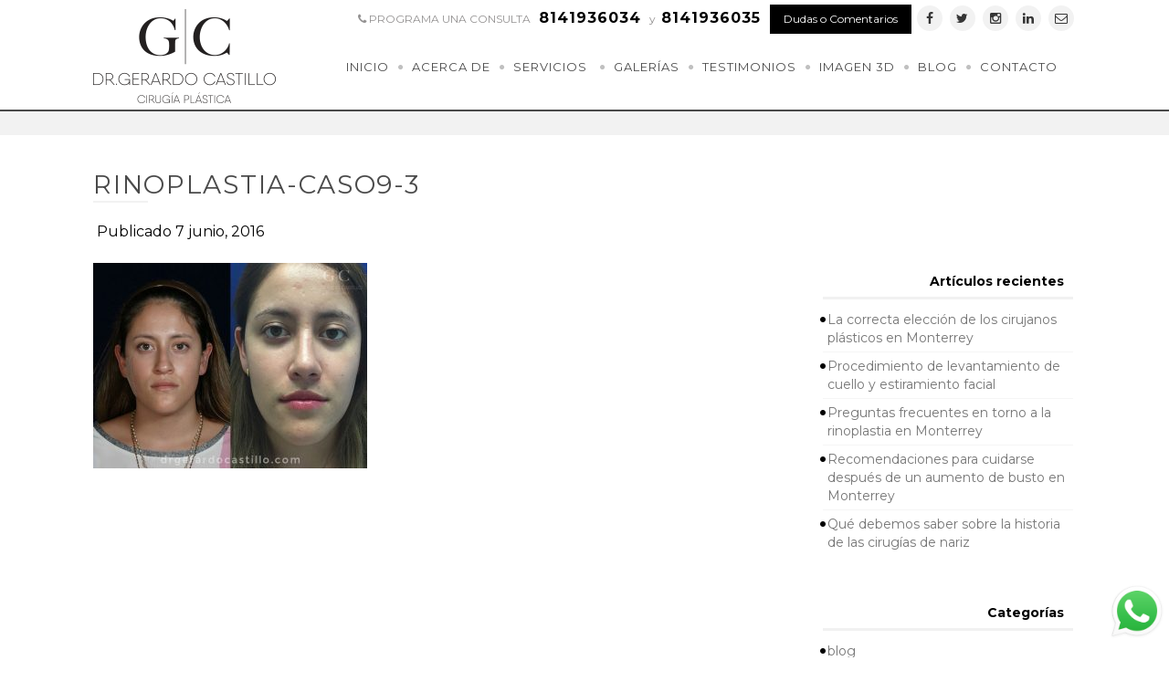

--- FILE ---
content_type: text/html; charset=UTF-8
request_url: https://drgerardocastillo.com/galeria/caso-9-rinoplastia/rinoplastia-caso9-3/
body_size: 11183
content:
<!doctype html>
<html lang="es">
<head>
<meta name="keywords" content="cirujanos plasticos en monterrey, rinoplastia en monterrey, aumento de busto en monterrey, lipoescultura en monterrey, bichectomia en monterrey, abdominoplastia en monterrey, mommy makeover en mexico, reduccion de busto en nuevo leon, lipo HD en monterrey, cirujano plastico en monterrey" />
<meta name="robots" content="index,follow" />
<meta name="revisit-after" content="7 days" />
<meta name="seo-author" content="www.optimizacion-online.com"/>
<meta name="location" content="Mexico"/>
<meta name="googlebot" content="index,follow"/>
<meta name="rating" content="General"/>
<meta name="CLASSIFICATION" content="cirujanos plasticos en monterrey, rinoplastia en monterrey, aumento de busto en monterrey"/>
<meta name="url" content="http://drgerardocastillo.com/"/>
<meta name="content-language" content="spanish"/>
<meta name="copyright" content="Copyright © 2017 drgerardocastillo.com, Todos los Derechos Reservados"/>
<meta name="google-site-verification" content="eC-BmDtPM2fJMTvRxTq7WoI8fQ0iebX_EpHfHQ39srY" />
<meta charset="utf-8">
<meta name="viewport" content="width=device-width, initial-scale=1" />
<!-- Google tag (gtag.js) --> <script async src="https://www.googletagmanager.com/gtag/js?id=G-6RLVB096YC"></script> <script> window.dataLayer = window.dataLayer || []; function gtag(){dataLayer.push(arguments);} gtag('js', new Date()); gtag('config', 'G-6RLVB096YC'); </script><meta name='robots' content='index, follow, max-image-preview:large, max-snippet:-1, max-video-preview:-1' />
	<style>img:is([sizes="auto" i], [sizes^="auto," i]) { contain-intrinsic-size: 3000px 1500px }</style>
	
	<!-- This site is optimized with the Yoast SEO plugin v26.8 - https://yoast.com/product/yoast-seo-wordpress/ -->
	<title>rinoplastia-caso9-3 - Cirujano Gerardo Castillo</title>
	<link rel="canonical" href="https://drgerardocastillo.com/galeria/caso-9-rinoplastia/rinoplastia-caso9-3/" />
	<meta property="og:locale" content="es_ES" />
	<meta property="og:type" content="article" />
	<meta property="og:title" content="rinoplastia-caso9-3 - Cirujano Gerardo Castillo" />
	<meta property="og:description" content="Antes - Después" />
	<meta property="og:url" content="https://drgerardocastillo.com/galeria/caso-9-rinoplastia/rinoplastia-caso9-3/" />
	<meta property="og:site_name" content="Cirujano Gerardo Castillo" />
	<meta property="article:modified_time" content="2016-06-07T16:21:14+00:00" />
	<meta property="og:image" content="https://drgerardocastillo.com/galeria/caso-9-rinoplastia/rinoplastia-caso9-3" />
	<meta property="og:image:width" content="800" />
	<meta property="og:image:height" content="600" />
	<meta property="og:image:type" content="image/jpeg" />
	<meta name="twitter:card" content="summary_large_image" />
	<script type="application/ld+json" class="yoast-schema-graph">{"@context":"https://schema.org","@graph":[{"@type":"WebPage","@id":"https://drgerardocastillo.com/galeria/caso-9-rinoplastia/rinoplastia-caso9-3/","url":"https://drgerardocastillo.com/galeria/caso-9-rinoplastia/rinoplastia-caso9-3/","name":"rinoplastia-caso9-3 - Cirujano Gerardo Castillo","isPartOf":{"@id":"https://drgerardocastillo.com/#website"},"primaryImageOfPage":{"@id":"https://drgerardocastillo.com/galeria/caso-9-rinoplastia/rinoplastia-caso9-3/#primaryimage"},"image":{"@id":"https://drgerardocastillo.com/galeria/caso-9-rinoplastia/rinoplastia-caso9-3/#primaryimage"},"thumbnailUrl":"https://drgerardocastillo.com/wp-content/uploads/2016/06/rinoplastia-caso9-3.jpg","datePublished":"2016-06-07T16:20:52+00:00","dateModified":"2016-06-07T16:21:14+00:00","breadcrumb":{"@id":"https://drgerardocastillo.com/galeria/caso-9-rinoplastia/rinoplastia-caso9-3/#breadcrumb"},"inLanguage":"es","potentialAction":[{"@type":"ReadAction","target":["https://drgerardocastillo.com/galeria/caso-9-rinoplastia/rinoplastia-caso9-3/"]}]},{"@type":"ImageObject","inLanguage":"es","@id":"https://drgerardocastillo.com/galeria/caso-9-rinoplastia/rinoplastia-caso9-3/#primaryimage","url":"https://drgerardocastillo.com/wp-content/uploads/2016/06/rinoplastia-caso9-3.jpg","contentUrl":"https://drgerardocastillo.com/wp-content/uploads/2016/06/rinoplastia-caso9-3.jpg","width":800,"height":600,"caption":"Antes - Después"},{"@type":"BreadcrumbList","@id":"https://drgerardocastillo.com/galeria/caso-9-rinoplastia/rinoplastia-caso9-3/#breadcrumb","itemListElement":[{"@type":"ListItem","position":1,"name":"Portada","item":"https://drgerardocastillo.com/"},{"@type":"ListItem","position":2,"name":"Caso 9","item":"https://drgerardocastillo.com/galeria/caso-9-rinoplastia/"},{"@type":"ListItem","position":3,"name":"rinoplastia-caso9-3"}]},{"@type":"WebSite","@id":"https://drgerardocastillo.com/#website","url":"https://drgerardocastillo.com/","name":"Cirujano Gerardo Castillo","description":"Cirujano Plástico Gerardo Castillo","potentialAction":[{"@type":"SearchAction","target":{"@type":"EntryPoint","urlTemplate":"https://drgerardocastillo.com/?s={search_term_string}"},"query-input":{"@type":"PropertyValueSpecification","valueRequired":true,"valueName":"search_term_string"}}],"inLanguage":"es"}]}</script>
	<!-- / Yoast SEO plugin. -->


<script type='application/javascript'  id='pys-version-script'>console.log('PixelYourSite Free version 11.1.5.2');</script>
<link rel='dns-prefetch' href='//ajax.googleapis.com' />
<link rel='dns-prefetch' href='//fonts.googleapis.com' />
<link rel='stylesheet' id='wp-block-library-css' href='https://drgerardocastillo.com/wp-includes/css/dist/block-library/style.min.css?ver=6.8.3' type='text/css' media='all' />
<style id='classic-theme-styles-inline-css' type='text/css'>
/*! This file is auto-generated */
.wp-block-button__link{color:#fff;background-color:#32373c;border-radius:9999px;box-shadow:none;text-decoration:none;padding:calc(.667em + 2px) calc(1.333em + 2px);font-size:1.125em}.wp-block-file__button{background:#32373c;color:#fff;text-decoration:none}
</style>
<style id='global-styles-inline-css' type='text/css'>
:root{--wp--preset--aspect-ratio--square: 1;--wp--preset--aspect-ratio--4-3: 4/3;--wp--preset--aspect-ratio--3-4: 3/4;--wp--preset--aspect-ratio--3-2: 3/2;--wp--preset--aspect-ratio--2-3: 2/3;--wp--preset--aspect-ratio--16-9: 16/9;--wp--preset--aspect-ratio--9-16: 9/16;--wp--preset--color--black: #000000;--wp--preset--color--cyan-bluish-gray: #abb8c3;--wp--preset--color--white: #ffffff;--wp--preset--color--pale-pink: #f78da7;--wp--preset--color--vivid-red: #cf2e2e;--wp--preset--color--luminous-vivid-orange: #ff6900;--wp--preset--color--luminous-vivid-amber: #fcb900;--wp--preset--color--light-green-cyan: #7bdcb5;--wp--preset--color--vivid-green-cyan: #00d084;--wp--preset--color--pale-cyan-blue: #8ed1fc;--wp--preset--color--vivid-cyan-blue: #0693e3;--wp--preset--color--vivid-purple: #9b51e0;--wp--preset--gradient--vivid-cyan-blue-to-vivid-purple: linear-gradient(135deg,rgba(6,147,227,1) 0%,rgb(155,81,224) 100%);--wp--preset--gradient--light-green-cyan-to-vivid-green-cyan: linear-gradient(135deg,rgb(122,220,180) 0%,rgb(0,208,130) 100%);--wp--preset--gradient--luminous-vivid-amber-to-luminous-vivid-orange: linear-gradient(135deg,rgba(252,185,0,1) 0%,rgba(255,105,0,1) 100%);--wp--preset--gradient--luminous-vivid-orange-to-vivid-red: linear-gradient(135deg,rgba(255,105,0,1) 0%,rgb(207,46,46) 100%);--wp--preset--gradient--very-light-gray-to-cyan-bluish-gray: linear-gradient(135deg,rgb(238,238,238) 0%,rgb(169,184,195) 100%);--wp--preset--gradient--cool-to-warm-spectrum: linear-gradient(135deg,rgb(74,234,220) 0%,rgb(151,120,209) 20%,rgb(207,42,186) 40%,rgb(238,44,130) 60%,rgb(251,105,98) 80%,rgb(254,248,76) 100%);--wp--preset--gradient--blush-light-purple: linear-gradient(135deg,rgb(255,206,236) 0%,rgb(152,150,240) 100%);--wp--preset--gradient--blush-bordeaux: linear-gradient(135deg,rgb(254,205,165) 0%,rgb(254,45,45) 50%,rgb(107,0,62) 100%);--wp--preset--gradient--luminous-dusk: linear-gradient(135deg,rgb(255,203,112) 0%,rgb(199,81,192) 50%,rgb(65,88,208) 100%);--wp--preset--gradient--pale-ocean: linear-gradient(135deg,rgb(255,245,203) 0%,rgb(182,227,212) 50%,rgb(51,167,181) 100%);--wp--preset--gradient--electric-grass: linear-gradient(135deg,rgb(202,248,128) 0%,rgb(113,206,126) 100%);--wp--preset--gradient--midnight: linear-gradient(135deg,rgb(2,3,129) 0%,rgb(40,116,252) 100%);--wp--preset--font-size--small: 13px;--wp--preset--font-size--medium: 20px;--wp--preset--font-size--large: 36px;--wp--preset--font-size--x-large: 42px;--wp--preset--spacing--20: 0.44rem;--wp--preset--spacing--30: 0.67rem;--wp--preset--spacing--40: 1rem;--wp--preset--spacing--50: 1.5rem;--wp--preset--spacing--60: 2.25rem;--wp--preset--spacing--70: 3.38rem;--wp--preset--spacing--80: 5.06rem;--wp--preset--shadow--natural: 6px 6px 9px rgba(0, 0, 0, 0.2);--wp--preset--shadow--deep: 12px 12px 50px rgba(0, 0, 0, 0.4);--wp--preset--shadow--sharp: 6px 6px 0px rgba(0, 0, 0, 0.2);--wp--preset--shadow--outlined: 6px 6px 0px -3px rgba(255, 255, 255, 1), 6px 6px rgba(0, 0, 0, 1);--wp--preset--shadow--crisp: 6px 6px 0px rgba(0, 0, 0, 1);}:where(.is-layout-flex){gap: 0.5em;}:where(.is-layout-grid){gap: 0.5em;}body .is-layout-flex{display: flex;}.is-layout-flex{flex-wrap: wrap;align-items: center;}.is-layout-flex > :is(*, div){margin: 0;}body .is-layout-grid{display: grid;}.is-layout-grid > :is(*, div){margin: 0;}:where(.wp-block-columns.is-layout-flex){gap: 2em;}:where(.wp-block-columns.is-layout-grid){gap: 2em;}:where(.wp-block-post-template.is-layout-flex){gap: 1.25em;}:where(.wp-block-post-template.is-layout-grid){gap: 1.25em;}.has-black-color{color: var(--wp--preset--color--black) !important;}.has-cyan-bluish-gray-color{color: var(--wp--preset--color--cyan-bluish-gray) !important;}.has-white-color{color: var(--wp--preset--color--white) !important;}.has-pale-pink-color{color: var(--wp--preset--color--pale-pink) !important;}.has-vivid-red-color{color: var(--wp--preset--color--vivid-red) !important;}.has-luminous-vivid-orange-color{color: var(--wp--preset--color--luminous-vivid-orange) !important;}.has-luminous-vivid-amber-color{color: var(--wp--preset--color--luminous-vivid-amber) !important;}.has-light-green-cyan-color{color: var(--wp--preset--color--light-green-cyan) !important;}.has-vivid-green-cyan-color{color: var(--wp--preset--color--vivid-green-cyan) !important;}.has-pale-cyan-blue-color{color: var(--wp--preset--color--pale-cyan-blue) !important;}.has-vivid-cyan-blue-color{color: var(--wp--preset--color--vivid-cyan-blue) !important;}.has-vivid-purple-color{color: var(--wp--preset--color--vivid-purple) !important;}.has-black-background-color{background-color: var(--wp--preset--color--black) !important;}.has-cyan-bluish-gray-background-color{background-color: var(--wp--preset--color--cyan-bluish-gray) !important;}.has-white-background-color{background-color: var(--wp--preset--color--white) !important;}.has-pale-pink-background-color{background-color: var(--wp--preset--color--pale-pink) !important;}.has-vivid-red-background-color{background-color: var(--wp--preset--color--vivid-red) !important;}.has-luminous-vivid-orange-background-color{background-color: var(--wp--preset--color--luminous-vivid-orange) !important;}.has-luminous-vivid-amber-background-color{background-color: var(--wp--preset--color--luminous-vivid-amber) !important;}.has-light-green-cyan-background-color{background-color: var(--wp--preset--color--light-green-cyan) !important;}.has-vivid-green-cyan-background-color{background-color: var(--wp--preset--color--vivid-green-cyan) !important;}.has-pale-cyan-blue-background-color{background-color: var(--wp--preset--color--pale-cyan-blue) !important;}.has-vivid-cyan-blue-background-color{background-color: var(--wp--preset--color--vivid-cyan-blue) !important;}.has-vivid-purple-background-color{background-color: var(--wp--preset--color--vivid-purple) !important;}.has-black-border-color{border-color: var(--wp--preset--color--black) !important;}.has-cyan-bluish-gray-border-color{border-color: var(--wp--preset--color--cyan-bluish-gray) !important;}.has-white-border-color{border-color: var(--wp--preset--color--white) !important;}.has-pale-pink-border-color{border-color: var(--wp--preset--color--pale-pink) !important;}.has-vivid-red-border-color{border-color: var(--wp--preset--color--vivid-red) !important;}.has-luminous-vivid-orange-border-color{border-color: var(--wp--preset--color--luminous-vivid-orange) !important;}.has-luminous-vivid-amber-border-color{border-color: var(--wp--preset--color--luminous-vivid-amber) !important;}.has-light-green-cyan-border-color{border-color: var(--wp--preset--color--light-green-cyan) !important;}.has-vivid-green-cyan-border-color{border-color: var(--wp--preset--color--vivid-green-cyan) !important;}.has-pale-cyan-blue-border-color{border-color: var(--wp--preset--color--pale-cyan-blue) !important;}.has-vivid-cyan-blue-border-color{border-color: var(--wp--preset--color--vivid-cyan-blue) !important;}.has-vivid-purple-border-color{border-color: var(--wp--preset--color--vivid-purple) !important;}.has-vivid-cyan-blue-to-vivid-purple-gradient-background{background: var(--wp--preset--gradient--vivid-cyan-blue-to-vivid-purple) !important;}.has-light-green-cyan-to-vivid-green-cyan-gradient-background{background: var(--wp--preset--gradient--light-green-cyan-to-vivid-green-cyan) !important;}.has-luminous-vivid-amber-to-luminous-vivid-orange-gradient-background{background: var(--wp--preset--gradient--luminous-vivid-amber-to-luminous-vivid-orange) !important;}.has-luminous-vivid-orange-to-vivid-red-gradient-background{background: var(--wp--preset--gradient--luminous-vivid-orange-to-vivid-red) !important;}.has-very-light-gray-to-cyan-bluish-gray-gradient-background{background: var(--wp--preset--gradient--very-light-gray-to-cyan-bluish-gray) !important;}.has-cool-to-warm-spectrum-gradient-background{background: var(--wp--preset--gradient--cool-to-warm-spectrum) !important;}.has-blush-light-purple-gradient-background{background: var(--wp--preset--gradient--blush-light-purple) !important;}.has-blush-bordeaux-gradient-background{background: var(--wp--preset--gradient--blush-bordeaux) !important;}.has-luminous-dusk-gradient-background{background: var(--wp--preset--gradient--luminous-dusk) !important;}.has-pale-ocean-gradient-background{background: var(--wp--preset--gradient--pale-ocean) !important;}.has-electric-grass-gradient-background{background: var(--wp--preset--gradient--electric-grass) !important;}.has-midnight-gradient-background{background: var(--wp--preset--gradient--midnight) !important;}.has-small-font-size{font-size: var(--wp--preset--font-size--small) !important;}.has-medium-font-size{font-size: var(--wp--preset--font-size--medium) !important;}.has-large-font-size{font-size: var(--wp--preset--font-size--large) !important;}.has-x-large-font-size{font-size: var(--wp--preset--font-size--x-large) !important;}
:where(.wp-block-post-template.is-layout-flex){gap: 1.25em;}:where(.wp-block-post-template.is-layout-grid){gap: 1.25em;}
:where(.wp-block-columns.is-layout-flex){gap: 2em;}:where(.wp-block-columns.is-layout-grid){gap: 2em;}
:root :where(.wp-block-pullquote){font-size: 1.5em;line-height: 1.6;}
</style>
<link rel='stylesheet' id='css_style-css' href='https://drgerardocastillo.com/wp-content/themes/cirujanogc/css/style.css?ver=1.07' type='text/css' media='all' />
<link rel='stylesheet' id='css_font_awesome-css' href='https://drgerardocastillo.com/wp-content/themes/cirujanogc/css/font-awesome.min.css?ver=6.8.3' type='text/css' media='all' />
<link rel='stylesheet' id='css_animate-css' href='https://drgerardocastillo.com/wp-content/themes/cirujanogc/css/animate.css?ver=6.8.3' type='text/css' media='all' />
<link rel='stylesheet' id='google-fonts-css' href='//fonts.googleapis.com/css?family=Montserrat:400,700|Open+Sans:400,300,300italic,400italic,600,600italic,700,700italic' type='text/css' media='all' />
<script type="text/javascript" src="https://ajax.googleapis.com/ajax/libs/jquery/1.12.4/jquery.min.js?ver=1.12.4" id="jquery-js"></script>
<script type="text/javascript" src="https://drgerardocastillo.com/wp-content/plugins/pixelyoursite/dist/scripts/jquery.bind-first-0.2.3.min.js?ver=0.2.3" id="jquery-bind-first-js"></script>
<script type="text/javascript" src="https://drgerardocastillo.com/wp-content/plugins/pixelyoursite/dist/scripts/js.cookie-2.1.3.min.js?ver=2.1.3" id="js-cookie-pys-js"></script>
<script type="text/javascript" src="https://drgerardocastillo.com/wp-content/plugins/pixelyoursite/dist/scripts/tld.min.js?ver=2.3.1" id="js-tld-js"></script>
<script type="text/javascript" id="pys-js-extra">
/* <![CDATA[ */
var pysOptions = {"staticEvents":{"facebook":{"init_event":[{"delay":0,"type":"static","ajaxFire":false,"name":"PageView","pixelIds":["221446411672633"],"eventID":"116f82f9-8e2f-4465-8f77-33d6bbf1d1ca","params":{"page_title":"rinoplastia-caso9-3","post_type":"attachment","post_id":450,"plugin":"PixelYourSite","user_role":"guest","event_url":"drgerardocastillo.com\/galeria\/caso-9-rinoplastia\/rinoplastia-caso9-3\/"},"e_id":"init_event","ids":[],"hasTimeWindow":false,"timeWindow":0,"woo_order":"","edd_order":""}]}},"dynamicEvents":[],"triggerEvents":[],"triggerEventTypes":[],"facebook":{"pixelIds":["221446411672633"],"advancedMatching":[],"advancedMatchingEnabled":false,"removeMetadata":false,"wooVariableAsSimple":false,"serverApiEnabled":false,"wooCRSendFromServer":false,"send_external_id":null,"enabled_medical":false,"do_not_track_medical_param":["event_url","post_title","page_title","landing_page","content_name","categories","category_name","tags"],"meta_ldu":false},"debug":"","siteUrl":"https:\/\/drgerardocastillo.com","ajaxUrl":"https:\/\/drgerardocastillo.com\/wp-admin\/admin-ajax.php","ajax_event":"9eb08eb461","enable_remove_download_url_param":"1","cookie_duration":"7","last_visit_duration":"60","enable_success_send_form":"","ajaxForServerEvent":"1","ajaxForServerStaticEvent":"1","useSendBeacon":"1","send_external_id":"1","external_id_expire":"180","track_cookie_for_subdomains":"1","google_consent_mode":"1","gdpr":{"ajax_enabled":false,"all_disabled_by_api":false,"facebook_disabled_by_api":false,"analytics_disabled_by_api":false,"google_ads_disabled_by_api":false,"pinterest_disabled_by_api":false,"bing_disabled_by_api":false,"reddit_disabled_by_api":false,"externalID_disabled_by_api":false,"facebook_prior_consent_enabled":true,"analytics_prior_consent_enabled":true,"google_ads_prior_consent_enabled":null,"pinterest_prior_consent_enabled":true,"bing_prior_consent_enabled":true,"cookiebot_integration_enabled":false,"cookiebot_facebook_consent_category":"marketing","cookiebot_analytics_consent_category":"statistics","cookiebot_tiktok_consent_category":"marketing","cookiebot_google_ads_consent_category":"marketing","cookiebot_pinterest_consent_category":"marketing","cookiebot_bing_consent_category":"marketing","consent_magic_integration_enabled":false,"real_cookie_banner_integration_enabled":false,"cookie_notice_integration_enabled":false,"cookie_law_info_integration_enabled":false,"analytics_storage":{"enabled":true,"value":"granted","filter":false},"ad_storage":{"enabled":true,"value":"granted","filter":false},"ad_user_data":{"enabled":true,"value":"granted","filter":false},"ad_personalization":{"enabled":true,"value":"granted","filter":false}},"cookie":{"disabled_all_cookie":false,"disabled_start_session_cookie":false,"disabled_advanced_form_data_cookie":false,"disabled_landing_page_cookie":false,"disabled_first_visit_cookie":false,"disabled_trafficsource_cookie":false,"disabled_utmTerms_cookie":false,"disabled_utmId_cookie":false},"tracking_analytics":{"TrafficSource":"direct","TrafficLanding":"undefined","TrafficUtms":[],"TrafficUtmsId":[]},"GATags":{"ga_datalayer_type":"default","ga_datalayer_name":"dataLayerPYS"},"woo":{"enabled":false},"edd":{"enabled":false},"cache_bypass":"1769327533"};
/* ]]> */
</script>
<script type="text/javascript" src="https://drgerardocastillo.com/wp-content/plugins/pixelyoursite/dist/scripts/public.js?ver=11.1.5.2" id="pys-js"></script>
<link rel="https://api.w.org/" href="https://drgerardocastillo.com/wp-json/" /><link rel="alternate" title="JSON" type="application/json" href="https://drgerardocastillo.com/wp-json/wp/v2/media/450" /><link rel="alternate" title="oEmbed (JSON)" type="application/json+oembed" href="https://drgerardocastillo.com/wp-json/oembed/1.0/embed?url=https%3A%2F%2Fdrgerardocastillo.com%2Fgaleria%2Fcaso-9-rinoplastia%2Frinoplastia-caso9-3%2F" />
<link rel="alternate" title="oEmbed (XML)" type="text/xml+oembed" href="https://drgerardocastillo.com/wp-json/oembed/1.0/embed?url=https%3A%2F%2Fdrgerardocastillo.com%2Fgaleria%2Fcaso-9-rinoplastia%2Frinoplastia-caso9-3%2F&#038;format=xml" />
<link rel="icon" href="https://drgerardocastillo.com/wp-content/uploads/2016/05/cropped-favicon-150x150.png" sizes="32x32" />
<link rel="icon" href="https://drgerardocastillo.com/wp-content/uploads/2016/05/cropped-favicon-300x300.png" sizes="192x192" />
<link rel="apple-touch-icon" href="https://drgerardocastillo.com/wp-content/uploads/2016/05/cropped-favicon-300x300.png" />
<meta name="msapplication-TileImage" content="https://drgerardocastillo.com/wp-content/uploads/2016/05/cropped-favicon-300x300.png" />
<!-- Facebook Pixel Code -->
<script>
!function(f,b,e,v,n,t,s)
{if(f.fbq)return;n=f.fbq=function(){n.callMethod?
n.callMethod.apply(n,arguments):n.queue.push(arguments)};
if(!f._fbq)f._fbq=n;n.push=n;n.loaded=!0;n.version='2.0';
n.queue=[];t=b.createElement(e);t.async=!0;
t.src=v;s=b.getElementsByTagName(e)[0];
s.parentNode.insertBefore(t,s)}(window,document,'script',
'https://connect.facebook.net/en_US/fbevents.js');
 fbq('init', '602507493417514'); 
fbq('track', 'PageView');
</script>
<noscript>
 <img height="1" width="1" 
src="https://www.facebook.com/tr?id=602507493417514&ev=PageView
&noscript=1"/>
</noscript>
<!-- End Facebook Pixel Code -->


</head>
<body class="attachment wp-singular attachment-template-default single single-attachment postid-450 attachmentid-450 attachment-jpeg wp-theme-cirujanogc Body" >
<div class="wrapper">
    <div class="wrapper-content bg-header">
        <div class="content header">
        <div class="logo">
                        <a href="https://drgerardocastillo.com"><img src="https://drgerardocastillo.com/wp-content/uploads/2016/05/Logo-2.png" alt="Dr. Gerardo Castillo Cirugía Plastica" title="Dr. Gerardo Castillo Cirugía Plastica" /></a>
                </div>
        <div class="blockRight">
           <div class="wrap-redes-consulta">
            <div class="wrapConsultaHeader">
             
                        <div class="telheader tel-pc"><span class="text-programa-cita"><i class="fa fa-phone" aria-hidden="true"></i> PROGRAMA UNA CONSULTA</span> <span class="tel">8141936034</span>  <small class="sep-tel">y</small><span class="tel tel2">8141936035</span></div>
            <div class="telheader tel-movil"><span class="text-programa-cita"><i class="fa fa-phone" aria-hidden="true"></i> PROGRAMA UNA CONSULTA</span> <a class="tel" href="tel:8141936034"> 8141936034</a>  <small class="sep-tel">y</small><a class="tel tel2" href="tel:8141936035"> 8141936035</a> </div>
                        <div class="dudasheader"><a href="https://drgerardocastillo.com/contacto/">Dudas o Comentarios</a></div>
                
            </div>
            <div class="wrap-redes-header"><div class="redes-sociales">
  
<a href="https://www.facebook.com/DrGerardoCastillo" class="icofacebook" target="_blank"><i class="fa fa-facebook" aria-hidden="true"></i><span>Facebook</span></a>
<a href="https://twitter.com/drcastillo_" class="icotwitter" target="_blank"><i class="fa fa-twitter"></i><span>Twitter</span></a> 
<a href="https://www.instagram.com/dr.gerardocastillo/" class="icoinstagram" rel="publisher" target="_blank"><i class="fa fa-instagram"></i><span>Instagram</span></a> 
<a href="https://www.linkedin.com/in/drgerardocastillo" class="icolinkedin" rel="publisher" target="_blank"><i class="fa fa-linkedin"></i><span>Linkedin</span></a> 
<a href="https://drgerardocastillo.com/contacto/" class="icocontacto" rel="publisher"><i class="fa fa-envelope-o" aria-hidden="true"></i></a> 
</div></div> 
            </div>
            <div class="content-menu">
            <ul id="menu" class="menu"><li id="menu-item-12" class="menu-item menu-item-type-post_type menu-item-object-page menu-item-home menu-item-12"><a href="https://drgerardocastillo.com/">Inicio</a></li>
<li id="menu-item-11" class="menu-item menu-item-type-post_type menu-item-object-page menu-item-11"><a href="https://drgerardocastillo.com/acerca-de/">Acerca de</a></li>
<li id="menu-item-147" class="menu-item menu-item-type-custom menu-item-object-custom menu-item-has-children menu-item-147"><a href="#">Servicios</a>
<ul class="sub-menu">
	<li id="menu-item-148" class="menu-item menu-item-type-post_type menu-item-object-page menu-item-has-children menu-item-148"><a href="https://drgerardocastillo.com/busto/">Busto</a>
	<ul class="sub-menu">
		<li id="menu-item-149" class="menu-item menu-item-type-post_type menu-item-object-page menu-item-149"><a href="https://drgerardocastillo.com/busto/aumento-mamario/">Aumento Mamario</a></li>
		<li id="menu-item-150" class="menu-item menu-item-type-post_type menu-item-object-page menu-item-150"><a href="https://drgerardocastillo.com/busto/levantamiento-mamario/">Levantamiento Mamario</a></li>
		<li id="menu-item-151" class="menu-item menu-item-type-post_type menu-item-object-page menu-item-151"><a href="https://drgerardocastillo.com/busto/reduccion-mamaria/">Reducción Mamaria</a></li>
		<li id="menu-item-152" class="menu-item menu-item-type-post_type menu-item-object-page menu-item-152"><a href="https://drgerardocastillo.com/busto/reduccion-mamaria-en-hombres-ginecomastia/">Reducción Mamaria en Hombres (Ginecomastia)</a></li>
	</ul>
</li>
	<li id="menu-item-153" class="menu-item menu-item-type-post_type menu-item-object-page menu-item-has-children menu-item-153"><a href="https://drgerardocastillo.com/cara/">Cara</a>
	<ul class="sub-menu">
		<li id="menu-item-159" class="menu-item menu-item-type-post_type menu-item-object-page menu-item-159"><a href="https://drgerardocastillo.com/cara/rinoplastia/">Rinoplastía</a></li>
		<li id="menu-item-160" class="menu-item menu-item-type-post_type menu-item-object-page menu-item-160"><a href="https://drgerardocastillo.com/cara/ritidectomia/">Ritidectomía</a></li>
		<li id="menu-item-156" class="menu-item menu-item-type-post_type menu-item-object-page menu-item-156"><a href="https://drgerardocastillo.com/cara/levantamiento-de-cuello/">Levantamiento de Cuello</a></li>
		<li id="menu-item-154" class="menu-item menu-item-type-post_type menu-item-object-page menu-item-154"><a href="https://drgerardocastillo.com/cara/blefaroplastia/">Blefaroplastía</a></li>
		<li id="menu-item-155" class="menu-item menu-item-type-post_type menu-item-object-page menu-item-155"><a href="https://drgerardocastillo.com/cara/implante-de-menton/">Implante de Mentón</a></li>
		<li id="menu-item-157" class="menu-item menu-item-type-post_type menu-item-object-page menu-item-157"><a href="https://drgerardocastillo.com/cara/otoplastia-cirugia-de-orejas-prominentes/">Otoplastía (Cirugía de orejas prominentes)</a></li>
		<li id="menu-item-158" class="menu-item menu-item-type-post_type menu-item-object-page menu-item-158"><a href="https://drgerardocastillo.com/cara/reseccion-de-bolsas-de-bichat/">Resección de Bolsas de Bichat</a></li>
	</ul>
</li>
	<li id="menu-item-161" class="menu-item menu-item-type-post_type menu-item-object-page menu-item-has-children menu-item-161"><a href="https://drgerardocastillo.com/cuerpo/">Cuerpo</a>
	<ul class="sub-menu">
		<li id="menu-item-162" class="menu-item menu-item-type-post_type menu-item-object-page menu-item-162"><a href="https://drgerardocastillo.com/cuerpo/abdominoplastia-liposuccion/">Abdominoplastía + Liposucción</a></li>
		<li id="menu-item-164" class="menu-item menu-item-type-post_type menu-item-object-page menu-item-164"><a href="https://drgerardocastillo.com/cuerpo/liposuccion/">Liposucción</a></li>
		<li id="menu-item-165" class="menu-item menu-item-type-post_type menu-item-object-page menu-item-165"><a href="https://drgerardocastillo.com/cuerpo/mini-abdominoplastia/">Mini-Abdominoplastía</a></li>
		<li id="menu-item-163" class="menu-item menu-item-type-post_type menu-item-object-page menu-item-163"><a href="https://drgerardocastillo.com/cuerpo/aumento-de-gluteo/">Aumento de Glúteo</a></li>
		<li id="menu-item-476" class="menu-item menu-item-type-post_type menu-item-object-page menu-item-476"><a href="https://drgerardocastillo.com/cuerpo/braquioplastia/">Braquioplastía</a></li>
	</ul>
</li>
	<li id="menu-item-166" class="menu-item menu-item-type-post_type menu-item-object-page menu-item-166"><a href="https://drgerardocastillo.com/no-quirurgicos/">No-quirúrgicos</a></li>
</ul>
</li>
<li id="menu-item-282" class="menu-item menu-item-type-post_type menu-item-object-page menu-item-282"><a href="https://drgerardocastillo.com/galeria-antes-y-despues/">Galerías</a></li>
<li id="menu-item-627" class="menu-item menu-item-type-testimonios menu-item-object-cpt-archive menu-item-627"><a href="https://drgerardocastillo.com/testimonios/">Testimonios</a></li>
<li id="menu-item-640" class="menu-item menu-item-type-post_type menu-item-object-page menu-item-640"><a href="https://drgerardocastillo.com/imagen-3d/">Imagen 3D</a></li>
<li id="menu-item-655" class="menu-item menu-item-type-post_type menu-item-object-page current_page_parent menu-item-655"><a href="https://drgerardocastillo.com/blog/">Blog</a></li>
<li id="menu-item-10" class="menu-item menu-item-type-post_type menu-item-object-page menu-item-10"><a href="https://drgerardocastillo.com/contacto/">Contacto</a></li>
</ul>            <!--end menu-->
         </div>
        </div>    
        
      
    </div>
</div> 
<div class="wrapper-content blockGray"></div><div class="wrapper-content">
  <div class="wrapper-content bg-title">
        <h1 class="title-no-thumbnail">rinoplastia-caso9-3</h1>
  </div>
  <div class="content">

  <p><time class="mk-post-date" datetime="2016-06-07"  itemprop="datePublished">
&nbsp;Publicado 7 junio, 2016</time></p><br>

    <div class="page loop">
            <p class="attachment"><a href='https://drgerardocastillo.com/wp-content/uploads/2016/06/rinoplastia-caso9-3.jpg'><img fetchpriority="high" decoding="async" width="300" height="225" src="https://drgerardocastillo.com/wp-content/uploads/2016/06/rinoplastia-caso9-3-300x225.jpg" class="attachment-medium size-medium" alt="" srcset="https://drgerardocastillo.com/wp-content/uploads/2016/06/rinoplastia-caso9-3-300x225.jpg 300w, https://drgerardocastillo.com/wp-content/uploads/2016/06/rinoplastia-caso9-3-768x576.jpg 768w, https://drgerardocastillo.com/wp-content/uploads/2016/06/rinoplastia-caso9-3.jpg 800w" sizes="(max-width: 300px) 100vw, 300px" /></a></p>
          </div>
   <div class="sidebar">
           
		<div class="widget-sidebar">
		<h2>Artículos recientes</h2>
		<ul>
											<li>
					<a href="https://drgerardocastillo.com/la-correcta-eleccion-de-los-cirujanos-plasticos-en-monterrey/">La correcta elección de los cirujanos plásticos en Monterrey</a>
									</li>
											<li>
					<a href="https://drgerardocastillo.com/procedimiento-de-levantamiento-de-cuello-y-estiramiento-facial/">Procedimiento de levantamiento de cuello y estiramiento facial</a>
									</li>
											<li>
					<a href="https://drgerardocastillo.com/preguntas-frecuentes-en-torno-a-la-rinoplastia-en-monterrey/">Preguntas frecuentes en torno a la rinoplastia en Monterrey</a>
									</li>
											<li>
					<a href="https://drgerardocastillo.com/recomendaciones-para-cuidarse-despues-de-un-aumento-de-busto-en-monterrey/">Recomendaciones para cuidarse después de un aumento de busto en Monterrey</a>
									</li>
											<li>
					<a href="https://drgerardocastillo.com/que-debemos-saber-sobre-la-historia-de-las-cirugias-de-nariz/">Qué debemos saber sobre la historia de las cirugías de nariz</a>
									</li>
					</ul>

		</div><div class="widget-sidebar"><h2>Categorías</h2>
			<ul>
					<li class="cat-item cat-item-19"><a href="https://drgerardocastillo.com/category/blog/">blog</a>
</li>
	<li class="cat-item cat-item-18"><a href="https://drgerardocastillo.com/category/preguntas-frecuentes/">Preguntas Frecuentes</a>
</li>
	<li class="cat-item cat-item-1"><a href="https://drgerardocastillo.com/category/sin-categoria/">Sin categoría</a>
</li>
			</ul>

			</div><div class="widget_text widget-sidebar"><h2>Dr. Gerardo Castillo</h2><div class="textwidget custom-html-widget"><br>
Cédula Profesional: 4722904 (UANL)<br>
Cédula Especialidad: 7585970 ( TECNOLOGICO DE MONTERREY Y DE ESTUDIOS SUPERIORES)<br>
Cédula Cirugía Plástica: 11028031 (UNIVERSIDAD DE GUADALAJARA)<br>
Certificación Cirugía Plástica: 1864 (CMCPER)<br></div></div>          <div class="contacto-sidebar contacto-sidebar-index"><h3>¿Cómo puedo ayudarte?</h3>
                      <a class="tel" href="tel:8141936034"><i class="fa fa-phone" aria-hidden="true"></i> 8141936034</a> 
                <a class="cto" href="https://drgerardocastillo.com/contacto/">Contacto</a>      </div>
    </div>
 </div> 
</div>

                <div class="wrapper-content wrapp-programa-una-cita-footer">
		<div class="content programa-una-cita-footer"> 
        <div class="telfooter tel-pc"><span><span></span>PROGRAMA UNA CONSULTA</span> <span class="tel"> 8141936034</span><small class="sep-tel">y</small><span class="tel tel2">8141936035</span></div>
        <div class="telfooter tel-movil"><span><span></span>PROGRAMA UNA CONSULTA</span> <a class="tel" href="tel:8141936034"> 8141936034</a> <small class="sep-tel">y</small><a class="tel tel2" href="tel:8141936035"> 8141936035</a></div>
         <div class="dudasfooter"><a href="https://drgerardocastillo.com/contacto/"><i class="fa fa-envelope" aria-hidden="true"></i> Dudas o Comentarios</a></div>
        </div>  
        </div> 

<div class="wrapper-content footer">
<div class="content">
<div class="logofooter">
                     <a href="https://drgerardocastillo.com"><img src="https://drgerardocastillo.com/wp-content/uploads/2016/05/Logo-Footer-2.png" alt="Dr. Gerardo Castillo Cirugía Plastica" title="Dr. Gerardo Castillo Cirugía Plastica" /></a>
        </div>      
<div class="content-menu-footer">
<div class="menu-footer">
<ul id="menu-inferior" class="menu-inferior"><li id="menu-item-72" class="menu-item menu-item-type-post_type menu-item-object-page menu-item-has-children menu-item-72"><a href="https://drgerardocastillo.com/busto/">Busto</a>
<ul class="sub-menu">
	<li id="menu-item-73" class="menu-item menu-item-type-post_type menu-item-object-page menu-item-73"><a href="https://drgerardocastillo.com/busto/aumento-mamario/">Aumento Mamario</a></li>
	<li id="menu-item-74" class="menu-item menu-item-type-post_type menu-item-object-page menu-item-74"><a href="https://drgerardocastillo.com/busto/levantamiento-mamario/">Levantamiento Mamario</a></li>
	<li id="menu-item-75" class="menu-item menu-item-type-post_type menu-item-object-page menu-item-75"><a href="https://drgerardocastillo.com/busto/reduccion-mamaria/">Reducción Mamaria</a></li>
	<li id="menu-item-76" class="menu-item menu-item-type-post_type menu-item-object-page menu-item-76"><a href="https://drgerardocastillo.com/busto/reduccion-mamaria-en-hombres-ginecomastia/">Reducción Mamaria en <br>Hombres (Ginecomastia)</a></li>
</ul>
</li>
<li id="menu-item-77" class="menu-item menu-item-type-post_type menu-item-object-page menu-item-has-children menu-item-77"><a href="https://drgerardocastillo.com/cara/">Cara</a>
<ul class="sub-menu">
	<li id="menu-item-78" class="menu-item menu-item-type-post_type menu-item-object-page menu-item-78"><a href="https://drgerardocastillo.com/cara/blefaroplastia/">Blefaroplastía</a></li>
	<li id="menu-item-79" class="menu-item menu-item-type-post_type menu-item-object-page menu-item-79"><a href="https://drgerardocastillo.com/cara/implante-de-menton/">Implante de Mentón</a></li>
	<li id="menu-item-80" class="menu-item menu-item-type-post_type menu-item-object-page menu-item-80"><a href="https://drgerardocastillo.com/cara/levantamiento-de-cuello/">Levantamiento de Cuello</a></li>
	<li id="menu-item-81" class="menu-item menu-item-type-post_type menu-item-object-page menu-item-81"><a href="https://drgerardocastillo.com/cara/otoplastia-cirugia-de-orejas-prominentes/">Otoplastía <br>(Cirugía de orejas prominentes)</a></li>
	<li id="menu-item-82" class="menu-item menu-item-type-post_type menu-item-object-page menu-item-82"><a href="https://drgerardocastillo.com/cara/reseccion-de-bolsas-de-bichat/">Resección de Bolsas de Bichat</a></li>
	<li id="menu-item-83" class="menu-item menu-item-type-post_type menu-item-object-page menu-item-83"><a href="https://drgerardocastillo.com/cara/rinoplastia/">Rinoplastía</a></li>
	<li id="menu-item-84" class="menu-item menu-item-type-post_type menu-item-object-page menu-item-84"><a href="https://drgerardocastillo.com/cara/ritidectomia/">Ritidectomía</a></li>
</ul>
</li>
<li id="menu-item-85" class="menu-item menu-item-type-post_type menu-item-object-page menu-item-has-children menu-item-85"><a href="https://drgerardocastillo.com/cuerpo/">Cuerpo</a>
<ul class="sub-menu">
	<li id="menu-item-86" class="menu-item menu-item-type-post_type menu-item-object-page menu-item-86"><a href="https://drgerardocastillo.com/cuerpo/abdominoplastia-liposuccion/">Abdominoplastía + Liposucción</a></li>
	<li id="menu-item-87" class="menu-item menu-item-type-post_type menu-item-object-page menu-item-87"><a href="https://drgerardocastillo.com/cuerpo/liposuccion/">Liposucción</a></li>
	<li id="menu-item-88" class="menu-item menu-item-type-post_type menu-item-object-page menu-item-88"><a href="https://drgerardocastillo.com/cuerpo/mini-abdominoplastia/">Mini-Abdominoplastía</a></li>
	<li id="menu-item-124" class="menu-item menu-item-type-post_type menu-item-object-page menu-item-124"><a href="https://drgerardocastillo.com/cuerpo/aumento-de-gluteo/">Aumento de Glúteo</a></li>
	<li id="menu-item-477" class="menu-item menu-item-type-post_type menu-item-object-page menu-item-477"><a href="https://drgerardocastillo.com/cuerpo/braquioplastia/">Braquioplastía</a></li>
</ul>
</li>
<li id="menu-item-89" class="menu-item menu-item-type-post_type menu-item-object-page menu-item-89"><a href="https://drgerardocastillo.com/no-quirurgicos/">No-quirúrgicos</a></li>
<li id="menu-item-911" class="menu-item menu-item-type-custom menu-item-object-custom menu-item-has-children menu-item-911"><a href="#">Servicios</a>
<ul class="sub-menu">
	<li id="menu-item-912" class="menu-item menu-item-type-post_type menu-item-object-page menu-item-912"><a href="https://drgerardocastillo.com/abdominoplastia-en-monterrey/">Abdominoplastía en Monterrey</a></li>
	<li id="menu-item-913" class="menu-item menu-item-type-post_type menu-item-object-page menu-item-913"><a href="https://drgerardocastillo.com/bichectomia-en-monterrey/">Bichectomía en Monterrey</a></li>
	<li id="menu-item-914" class="menu-item menu-item-type-post_type menu-item-object-page menu-item-914"><a href="https://drgerardocastillo.com/lipoescultura-en-monterrey/">Lipoescultura en Monterrey</a></li>
	<li id="menu-item-915" class="menu-item menu-item-type-post_type menu-item-object-page menu-item-915"><a href="https://drgerardocastillo.com/aumento-busto-monterrey/">Aumento de busto en Monterrey</a></li>
	<li id="menu-item-916" class="menu-item menu-item-type-post_type menu-item-object-page menu-item-916"><a href="https://drgerardocastillo.com/rinoplastia-en-monterrey/">Rinoplastía en Monterrey</a></li>
	<li id="menu-item-917" class="menu-item menu-item-type-post_type menu-item-object-page menu-item-917"><a href="https://drgerardocastillo.com/cirujanos-plasticos-monterrey/">Cirujanos plásticos en Monterrey</a></li>
	<li id="menu-item-1131" class="menu-item menu-item-type-custom menu-item-object-custom menu-item-1131"><a href="https://drgerardocastillo.com/mommy-makeover-en-mexico/">Mommy makeover en México</a></li>
	<li id="menu-item-1132" class="menu-item menu-item-type-custom menu-item-object-custom menu-item-1132"><a href="https://drgerardocastillo.com/reduccion-de-busto-en-nuevo-leon/">Reducción de busto en Nuevo León</a></li>
	<li id="menu-item-1133" class="menu-item menu-item-type-custom menu-item-object-custom menu-item-1133"><a href="https://drgerardocastillo.com/lipo-hd-en-monterrey/">Lipo HD en Monterrey</a></li>
	<li id="menu-item-1134" class="menu-item menu-item-type-custom menu-item-object-custom menu-item-1134"><a href="https://drgerardocastillo.com/cirujano-plastico-en-monterrey/">Cirujano plástico en Monterrey</a></li>
</ul>
</li>
</ul><!--end menu-->
</div>  
</div> 
<div class="wrap-redes-footer"><div class="redes-sociales">
  
<a href="https://www.facebook.com/DrGerardoCastillo" class="icofacebook" target="_blank"><i class="fa fa-facebook" aria-hidden="true"></i><span>Facebook</span></a>
<a href="https://twitter.com/drcastillo_" class="icotwitter" target="_blank"><i class="fa fa-twitter"></i><span>Twitter</span></a> 
<a href="https://www.instagram.com/dr.gerardocastillo/" class="icoinstagram" rel="publisher" target="_blank"><i class="fa fa-instagram"></i><span>Instagram</span></a> 
<a href="https://www.linkedin.com/in/drgerardocastillo" class="icolinkedin" rel="publisher" target="_blank"><i class="fa fa-linkedin"></i><span>Linkedin</span></a> 
<a href="https://drgerardocastillo.com/contacto/" class="icocontacto" rel="publisher"><i class="fa fa-envelope-o" aria-hidden="true"></i></a> 
</div></div> 
 
<div class="wrap-derechos-reservados"><div class="sello" id="box" align="center"><a href="https://www.multiestetica.mx/centros/dr-gerardo-castillo-garza" target="_blank" ><img src="https://drgerardocastillo.com/stamp.png" alt="Dr. Gerardo Castillo Garza" border="0" /></a></div> <p class="derechos-reservados">Dr. Gerardo Castillo Garza | Aumento de Busto Monterrey | Cirujano Plástico Monterrey - Todos los Derechos Reservados 2026 |  <a href="https://drgerardocastillo.com/aviso-de-privacidad/">Aviso de Privacidad</a>  | Designed by: <a href="http://bioxnet.com/" target="_blank">Bioxnet</a></p></div> 
	<p class="derechos-reservados" align="center">Cédula Profesional: 4722904 (UANL) - Cédula Especialidad: 7585970 ( TECNOLOGICO DE MONTERREY Y DE ESTUDIOS SUPERIORES) - Cédula Cirugía Plástica: 11028031 (UNIVERSIDAD DE GUADALAJARA) - Certificación Cirugía Plástica: 1864 (CMCPER)</p></div>
</div>
</div>
</div>
<!--end wrapper-->
	<a class="ico-whatsapp" href="https://api.whatsapp.com/send?phone=5218134323344"><img src="https://drgerardocastillo.com/wp-content/themes/cirujanogc/img/img-whatsapp.png"/></a>
  <a class="ico-tel1-fixed" href="tel:8141936034">
  <span class="icono">
  <svg viewBox="0 0 18 16" xmlns="http://www.w3.org/2000/svg">
    <g transform="matrix(0.032987,0,0,0.0324654,-126.317,-16.3491)">
        <path d="M3950.22,692.967L4014.03,688.232L4014.03,646.309C4014.03,628.564 4028.57,614.051 4046.29,614.051L4157.98,614.051C4175.72,614.051 4190.26,628.592 4190.26,646.309L4190.26,688.232L4254.07,692.967C4275.5,694.555 4291.18,704.021 4293.16,717.656L4325.36,939.524C4327.38,953.159 4328.99,996.416 4286.3,996.416L3918,996.416C3875.33,996.416 3876.92,953.386 3878.93,939.524L3911.16,717.656C3913.18,703.795 3928.79,694.582 3950.22,692.967ZM4154.15,913.729L4186.69,913.729L4186.69,881.188L4154.15,881.188L4154.15,913.729ZM4017.6,913.729L4050.15,913.729L4050.15,881.188L4017.6,881.188L4017.6,913.729ZM4085.86,913.729L4118.43,913.729L4118.43,881.188L4085.86,881.188L4085.86,913.729ZM4154.15,842.977L4186.69,842.977L4186.69,810.435L4154.15,810.435L4154.15,842.977ZM4017.6,842.977L4050.15,842.977L4050.15,810.435L4017.6,810.435L4017.6,842.977ZM4085.86,842.977L4118.43,842.977L4118.43,810.435L4085.86,810.435L4085.86,842.977ZM4154.15,772.224L4186.69,772.224L4186.69,739.682L4154.15,739.682L4154.15,772.224ZM4017.6,772.224L4050.15,772.224L4050.15,739.682L4017.6,739.682L4017.6,772.224ZM4085.86,772.224L4118.43,772.224L4118.43,739.682L4085.86,739.682L4085.86,772.224ZM3829.3,638.258C3829.3,548.201 3908.3,503.584 3990.65,503.584L4213.65,503.584C4296,503.584 4374.97,548.201 4374.97,638.258C4374.97,659.717 4368.48,670.176 4349.66,670.176L4252.79,670.176C4237.77,670.176 4229.01,661.219 4228.19,647.924C4226.86,626.409 4225.53,613.768 4224.19,592.252C4224.19,588.113 4222.44,584.287 4219.6,581.452C4216.79,578.617 4212.94,576.889 4208.8,576.889L3995.49,576.889C3991.33,576.889 3987.5,578.617 3984.69,581.452C3981.86,584.287 3980.1,588.113 3980.1,592.252C3978.77,613.768 3977.44,626.409 3976.11,647.924C3975.28,661.219 3966.52,670.176 3951.5,670.176L3854.64,670.176C3835.82,670.176 3829.3,659.717 3829.3,638.258Z"/>
    </g>
  </svg>
  </span>
 </a>

<script type="speculationrules">
{"prefetch":[{"source":"document","where":{"and":[{"href_matches":"\/*"},{"not":{"href_matches":["\/wp-*.php","\/wp-admin\/*","\/wp-content\/uploads\/*","\/wp-content\/*","\/wp-content\/plugins\/*","\/wp-content\/themes\/cirujanogc\/*","\/*\\?(.+)"]}},{"not":{"selector_matches":"a[rel~=\"nofollow\"]"}},{"not":{"selector_matches":".no-prefetch, .no-prefetch a"}}]},"eagerness":"conservative"}]}
</script>
<noscript><img height="1" width="1" style="display: none;" src="https://www.facebook.com/tr?id=221446411672633&ev=PageView&noscript=1&cd%5Bpage_title%5D=rinoplastia-caso9-3&cd%5Bpost_type%5D=attachment&cd%5Bpost_id%5D=450&cd%5Bplugin%5D=PixelYourSite&cd%5Buser_role%5D=guest&cd%5Bevent_url%5D=drgerardocastillo.com%2Fgaleria%2Fcaso-9-rinoplastia%2Frinoplastia-caso9-3%2F" alt=""></noscript>
<script type="text/javascript" src="https://drgerardocastillo.com/wp-includes/js/dist/hooks.min.js?ver=4d63a3d491d11ffd8ac6" id="wp-hooks-js"></script>
<script type="text/javascript" src="https://drgerardocastillo.com/wp-includes/js/dist/i18n.min.js?ver=5e580eb46a90c2b997e6" id="wp-i18n-js"></script>
<script type="text/javascript" id="wp-i18n-js-after">
/* <![CDATA[ */
wp.i18n.setLocaleData( { 'text direction\u0004ltr': [ 'ltr' ] } );
/* ]]> */
</script>
<script type="text/javascript" src="https://drgerardocastillo.com/wp-content/plugins/contact-form-7/includes/swv/js/index.js?ver=6.1.4" id="swv-js"></script>
<script type="text/javascript" id="contact-form-7-js-translations">
/* <![CDATA[ */
( function( domain, translations ) {
	var localeData = translations.locale_data[ domain ] || translations.locale_data.messages;
	localeData[""].domain = domain;
	wp.i18n.setLocaleData( localeData, domain );
} )( "contact-form-7", {"translation-revision-date":"2025-12-01 15:45:40+0000","generator":"GlotPress\/4.0.3","domain":"messages","locale_data":{"messages":{"":{"domain":"messages","plural-forms":"nplurals=2; plural=n != 1;","lang":"es"},"This contact form is placed in the wrong place.":["Este formulario de contacto est\u00e1 situado en el lugar incorrecto."],"Error:":["Error:"]}},"comment":{"reference":"includes\/js\/index.js"}} );
/* ]]> */
</script>
<script type="text/javascript" id="contact-form-7-js-before">
/* <![CDATA[ */
var wpcf7 = {
    "api": {
        "root": "https:\/\/drgerardocastillo.com\/wp-json\/",
        "namespace": "contact-form-7\/v1"
    }
};
/* ]]> */
</script>
<script type="text/javascript" src="https://drgerardocastillo.com/wp-content/plugins/contact-form-7/includes/js/index.js?ver=6.1.4" id="contact-form-7-js"></script>
<script type="text/javascript" src="https://drgerardocastillo.com/wp-content/plugins/honeypot-antispam/js/honeypot-antispam.js?ver=1.0.5" id="honeypot-antispam-script-js"></script>
<script type="text/javascript" id="js_plugins-js-extra">
/* <![CDATA[ */
var site = {"theme_path":"https:\/\/drgerardocastillo.com\/wp-content\/themes\/cirujanogc"};
/* ]]> */
</script>
<script type="text/javascript" src="https://drgerardocastillo.com/wp-content/themes/cirujanogc/js/plugins.js?ver=1" id="js_plugins-js"></script>
<script type="text/javascript" id="js_functions-js-extra">
/* <![CDATA[ */
var ajax_var = {"url":"https:\/\/drgerardocastillo.com\/wp-json\/galerias\/getgalerias","nonce":"3bad8c2710"};
/* ]]> */
</script>
<script type="text/javascript" src="https://drgerardocastillo.com/wp-content/themes/cirujanogc/js/functions.js?ver=1" id="js_functions-js"></script>
<script type="text/javascript" src="https://www.google.com/recaptcha/api.js?render=6LdluZgUAAAAAC5cHtcZMeUTSScQYH8UwBaMpLvq&amp;ver=3.0" id="google-recaptcha-js"></script>
<script type="text/javascript" src="https://drgerardocastillo.com/wp-includes/js/dist/vendor/wp-polyfill.min.js?ver=3.15.0" id="wp-polyfill-js"></script>
<script type="text/javascript" id="wpcf7-recaptcha-js-before">
/* <![CDATA[ */
var wpcf7_recaptcha = {
    "sitekey": "6LdluZgUAAAAAC5cHtcZMeUTSScQYH8UwBaMpLvq",
    "actions": {
        "homepage": "homepage",
        "contactform": "contactform"
    }
};
/* ]]> */
</script>
<script type="text/javascript" src="https://drgerardocastillo.com/wp-content/plugins/contact-form-7/modules/recaptcha/index.js?ver=6.1.4" id="wpcf7-recaptcha-js"></script>
<!-- marcado de datos -->
<script type="application/ld+json" async>
{
	"@context" : "http://schema.org",
	"@type" : "Organization",
	"url" : "http://drgerardocastillo.com",
	"address": [{
		"addressCountry": "México",
		"addressLocality": "Nuevo León",
		"addressRegion": "Monterrey",
		"streetAddress": "Avenida Frida Khalo 180, Col. San Pedro Valle Oriente, 66260",
		"telephone": "8110778664"}],
		"logo": "http://drgerardocastillo.com/wp-content/uploads/2016/05/Logo-2.png",
"sameAs" : [
	"https://www.facebook.com/DrGerardoCastillo",
	"https://twitter.com/drcastillo_",
	"https://www.linkedin.com/in/drgerardocastillo"
 ]
}
</script>
<!-- marcado de datos -->
</body></html>




    

--- FILE ---
content_type: text/html; charset=utf-8
request_url: https://www.google.com/recaptcha/api2/anchor?ar=1&k=6LdluZgUAAAAAC5cHtcZMeUTSScQYH8UwBaMpLvq&co=aHR0cHM6Ly9kcmdlcmFyZG9jYXN0aWxsby5jb206NDQz&hl=en&v=PoyoqOPhxBO7pBk68S4YbpHZ&size=invisible&anchor-ms=20000&execute-ms=30000&cb=e92c3w42n73m
body_size: 48695
content:
<!DOCTYPE HTML><html dir="ltr" lang="en"><head><meta http-equiv="Content-Type" content="text/html; charset=UTF-8">
<meta http-equiv="X-UA-Compatible" content="IE=edge">
<title>reCAPTCHA</title>
<style type="text/css">
/* cyrillic-ext */
@font-face {
  font-family: 'Roboto';
  font-style: normal;
  font-weight: 400;
  font-stretch: 100%;
  src: url(//fonts.gstatic.com/s/roboto/v48/KFO7CnqEu92Fr1ME7kSn66aGLdTylUAMa3GUBHMdazTgWw.woff2) format('woff2');
  unicode-range: U+0460-052F, U+1C80-1C8A, U+20B4, U+2DE0-2DFF, U+A640-A69F, U+FE2E-FE2F;
}
/* cyrillic */
@font-face {
  font-family: 'Roboto';
  font-style: normal;
  font-weight: 400;
  font-stretch: 100%;
  src: url(//fonts.gstatic.com/s/roboto/v48/KFO7CnqEu92Fr1ME7kSn66aGLdTylUAMa3iUBHMdazTgWw.woff2) format('woff2');
  unicode-range: U+0301, U+0400-045F, U+0490-0491, U+04B0-04B1, U+2116;
}
/* greek-ext */
@font-face {
  font-family: 'Roboto';
  font-style: normal;
  font-weight: 400;
  font-stretch: 100%;
  src: url(//fonts.gstatic.com/s/roboto/v48/KFO7CnqEu92Fr1ME7kSn66aGLdTylUAMa3CUBHMdazTgWw.woff2) format('woff2');
  unicode-range: U+1F00-1FFF;
}
/* greek */
@font-face {
  font-family: 'Roboto';
  font-style: normal;
  font-weight: 400;
  font-stretch: 100%;
  src: url(//fonts.gstatic.com/s/roboto/v48/KFO7CnqEu92Fr1ME7kSn66aGLdTylUAMa3-UBHMdazTgWw.woff2) format('woff2');
  unicode-range: U+0370-0377, U+037A-037F, U+0384-038A, U+038C, U+038E-03A1, U+03A3-03FF;
}
/* math */
@font-face {
  font-family: 'Roboto';
  font-style: normal;
  font-weight: 400;
  font-stretch: 100%;
  src: url(//fonts.gstatic.com/s/roboto/v48/KFO7CnqEu92Fr1ME7kSn66aGLdTylUAMawCUBHMdazTgWw.woff2) format('woff2');
  unicode-range: U+0302-0303, U+0305, U+0307-0308, U+0310, U+0312, U+0315, U+031A, U+0326-0327, U+032C, U+032F-0330, U+0332-0333, U+0338, U+033A, U+0346, U+034D, U+0391-03A1, U+03A3-03A9, U+03B1-03C9, U+03D1, U+03D5-03D6, U+03F0-03F1, U+03F4-03F5, U+2016-2017, U+2034-2038, U+203C, U+2040, U+2043, U+2047, U+2050, U+2057, U+205F, U+2070-2071, U+2074-208E, U+2090-209C, U+20D0-20DC, U+20E1, U+20E5-20EF, U+2100-2112, U+2114-2115, U+2117-2121, U+2123-214F, U+2190, U+2192, U+2194-21AE, U+21B0-21E5, U+21F1-21F2, U+21F4-2211, U+2213-2214, U+2216-22FF, U+2308-230B, U+2310, U+2319, U+231C-2321, U+2336-237A, U+237C, U+2395, U+239B-23B7, U+23D0, U+23DC-23E1, U+2474-2475, U+25AF, U+25B3, U+25B7, U+25BD, U+25C1, U+25CA, U+25CC, U+25FB, U+266D-266F, U+27C0-27FF, U+2900-2AFF, U+2B0E-2B11, U+2B30-2B4C, U+2BFE, U+3030, U+FF5B, U+FF5D, U+1D400-1D7FF, U+1EE00-1EEFF;
}
/* symbols */
@font-face {
  font-family: 'Roboto';
  font-style: normal;
  font-weight: 400;
  font-stretch: 100%;
  src: url(//fonts.gstatic.com/s/roboto/v48/KFO7CnqEu92Fr1ME7kSn66aGLdTylUAMaxKUBHMdazTgWw.woff2) format('woff2');
  unicode-range: U+0001-000C, U+000E-001F, U+007F-009F, U+20DD-20E0, U+20E2-20E4, U+2150-218F, U+2190, U+2192, U+2194-2199, U+21AF, U+21E6-21F0, U+21F3, U+2218-2219, U+2299, U+22C4-22C6, U+2300-243F, U+2440-244A, U+2460-24FF, U+25A0-27BF, U+2800-28FF, U+2921-2922, U+2981, U+29BF, U+29EB, U+2B00-2BFF, U+4DC0-4DFF, U+FFF9-FFFB, U+10140-1018E, U+10190-1019C, U+101A0, U+101D0-101FD, U+102E0-102FB, U+10E60-10E7E, U+1D2C0-1D2D3, U+1D2E0-1D37F, U+1F000-1F0FF, U+1F100-1F1AD, U+1F1E6-1F1FF, U+1F30D-1F30F, U+1F315, U+1F31C, U+1F31E, U+1F320-1F32C, U+1F336, U+1F378, U+1F37D, U+1F382, U+1F393-1F39F, U+1F3A7-1F3A8, U+1F3AC-1F3AF, U+1F3C2, U+1F3C4-1F3C6, U+1F3CA-1F3CE, U+1F3D4-1F3E0, U+1F3ED, U+1F3F1-1F3F3, U+1F3F5-1F3F7, U+1F408, U+1F415, U+1F41F, U+1F426, U+1F43F, U+1F441-1F442, U+1F444, U+1F446-1F449, U+1F44C-1F44E, U+1F453, U+1F46A, U+1F47D, U+1F4A3, U+1F4B0, U+1F4B3, U+1F4B9, U+1F4BB, U+1F4BF, U+1F4C8-1F4CB, U+1F4D6, U+1F4DA, U+1F4DF, U+1F4E3-1F4E6, U+1F4EA-1F4ED, U+1F4F7, U+1F4F9-1F4FB, U+1F4FD-1F4FE, U+1F503, U+1F507-1F50B, U+1F50D, U+1F512-1F513, U+1F53E-1F54A, U+1F54F-1F5FA, U+1F610, U+1F650-1F67F, U+1F687, U+1F68D, U+1F691, U+1F694, U+1F698, U+1F6AD, U+1F6B2, U+1F6B9-1F6BA, U+1F6BC, U+1F6C6-1F6CF, U+1F6D3-1F6D7, U+1F6E0-1F6EA, U+1F6F0-1F6F3, U+1F6F7-1F6FC, U+1F700-1F7FF, U+1F800-1F80B, U+1F810-1F847, U+1F850-1F859, U+1F860-1F887, U+1F890-1F8AD, U+1F8B0-1F8BB, U+1F8C0-1F8C1, U+1F900-1F90B, U+1F93B, U+1F946, U+1F984, U+1F996, U+1F9E9, U+1FA00-1FA6F, U+1FA70-1FA7C, U+1FA80-1FA89, U+1FA8F-1FAC6, U+1FACE-1FADC, U+1FADF-1FAE9, U+1FAF0-1FAF8, U+1FB00-1FBFF;
}
/* vietnamese */
@font-face {
  font-family: 'Roboto';
  font-style: normal;
  font-weight: 400;
  font-stretch: 100%;
  src: url(//fonts.gstatic.com/s/roboto/v48/KFO7CnqEu92Fr1ME7kSn66aGLdTylUAMa3OUBHMdazTgWw.woff2) format('woff2');
  unicode-range: U+0102-0103, U+0110-0111, U+0128-0129, U+0168-0169, U+01A0-01A1, U+01AF-01B0, U+0300-0301, U+0303-0304, U+0308-0309, U+0323, U+0329, U+1EA0-1EF9, U+20AB;
}
/* latin-ext */
@font-face {
  font-family: 'Roboto';
  font-style: normal;
  font-weight: 400;
  font-stretch: 100%;
  src: url(//fonts.gstatic.com/s/roboto/v48/KFO7CnqEu92Fr1ME7kSn66aGLdTylUAMa3KUBHMdazTgWw.woff2) format('woff2');
  unicode-range: U+0100-02BA, U+02BD-02C5, U+02C7-02CC, U+02CE-02D7, U+02DD-02FF, U+0304, U+0308, U+0329, U+1D00-1DBF, U+1E00-1E9F, U+1EF2-1EFF, U+2020, U+20A0-20AB, U+20AD-20C0, U+2113, U+2C60-2C7F, U+A720-A7FF;
}
/* latin */
@font-face {
  font-family: 'Roboto';
  font-style: normal;
  font-weight: 400;
  font-stretch: 100%;
  src: url(//fonts.gstatic.com/s/roboto/v48/KFO7CnqEu92Fr1ME7kSn66aGLdTylUAMa3yUBHMdazQ.woff2) format('woff2');
  unicode-range: U+0000-00FF, U+0131, U+0152-0153, U+02BB-02BC, U+02C6, U+02DA, U+02DC, U+0304, U+0308, U+0329, U+2000-206F, U+20AC, U+2122, U+2191, U+2193, U+2212, U+2215, U+FEFF, U+FFFD;
}
/* cyrillic-ext */
@font-face {
  font-family: 'Roboto';
  font-style: normal;
  font-weight: 500;
  font-stretch: 100%;
  src: url(//fonts.gstatic.com/s/roboto/v48/KFO7CnqEu92Fr1ME7kSn66aGLdTylUAMa3GUBHMdazTgWw.woff2) format('woff2');
  unicode-range: U+0460-052F, U+1C80-1C8A, U+20B4, U+2DE0-2DFF, U+A640-A69F, U+FE2E-FE2F;
}
/* cyrillic */
@font-face {
  font-family: 'Roboto';
  font-style: normal;
  font-weight: 500;
  font-stretch: 100%;
  src: url(//fonts.gstatic.com/s/roboto/v48/KFO7CnqEu92Fr1ME7kSn66aGLdTylUAMa3iUBHMdazTgWw.woff2) format('woff2');
  unicode-range: U+0301, U+0400-045F, U+0490-0491, U+04B0-04B1, U+2116;
}
/* greek-ext */
@font-face {
  font-family: 'Roboto';
  font-style: normal;
  font-weight: 500;
  font-stretch: 100%;
  src: url(//fonts.gstatic.com/s/roboto/v48/KFO7CnqEu92Fr1ME7kSn66aGLdTylUAMa3CUBHMdazTgWw.woff2) format('woff2');
  unicode-range: U+1F00-1FFF;
}
/* greek */
@font-face {
  font-family: 'Roboto';
  font-style: normal;
  font-weight: 500;
  font-stretch: 100%;
  src: url(//fonts.gstatic.com/s/roboto/v48/KFO7CnqEu92Fr1ME7kSn66aGLdTylUAMa3-UBHMdazTgWw.woff2) format('woff2');
  unicode-range: U+0370-0377, U+037A-037F, U+0384-038A, U+038C, U+038E-03A1, U+03A3-03FF;
}
/* math */
@font-face {
  font-family: 'Roboto';
  font-style: normal;
  font-weight: 500;
  font-stretch: 100%;
  src: url(//fonts.gstatic.com/s/roboto/v48/KFO7CnqEu92Fr1ME7kSn66aGLdTylUAMawCUBHMdazTgWw.woff2) format('woff2');
  unicode-range: U+0302-0303, U+0305, U+0307-0308, U+0310, U+0312, U+0315, U+031A, U+0326-0327, U+032C, U+032F-0330, U+0332-0333, U+0338, U+033A, U+0346, U+034D, U+0391-03A1, U+03A3-03A9, U+03B1-03C9, U+03D1, U+03D5-03D6, U+03F0-03F1, U+03F4-03F5, U+2016-2017, U+2034-2038, U+203C, U+2040, U+2043, U+2047, U+2050, U+2057, U+205F, U+2070-2071, U+2074-208E, U+2090-209C, U+20D0-20DC, U+20E1, U+20E5-20EF, U+2100-2112, U+2114-2115, U+2117-2121, U+2123-214F, U+2190, U+2192, U+2194-21AE, U+21B0-21E5, U+21F1-21F2, U+21F4-2211, U+2213-2214, U+2216-22FF, U+2308-230B, U+2310, U+2319, U+231C-2321, U+2336-237A, U+237C, U+2395, U+239B-23B7, U+23D0, U+23DC-23E1, U+2474-2475, U+25AF, U+25B3, U+25B7, U+25BD, U+25C1, U+25CA, U+25CC, U+25FB, U+266D-266F, U+27C0-27FF, U+2900-2AFF, U+2B0E-2B11, U+2B30-2B4C, U+2BFE, U+3030, U+FF5B, U+FF5D, U+1D400-1D7FF, U+1EE00-1EEFF;
}
/* symbols */
@font-face {
  font-family: 'Roboto';
  font-style: normal;
  font-weight: 500;
  font-stretch: 100%;
  src: url(//fonts.gstatic.com/s/roboto/v48/KFO7CnqEu92Fr1ME7kSn66aGLdTylUAMaxKUBHMdazTgWw.woff2) format('woff2');
  unicode-range: U+0001-000C, U+000E-001F, U+007F-009F, U+20DD-20E0, U+20E2-20E4, U+2150-218F, U+2190, U+2192, U+2194-2199, U+21AF, U+21E6-21F0, U+21F3, U+2218-2219, U+2299, U+22C4-22C6, U+2300-243F, U+2440-244A, U+2460-24FF, U+25A0-27BF, U+2800-28FF, U+2921-2922, U+2981, U+29BF, U+29EB, U+2B00-2BFF, U+4DC0-4DFF, U+FFF9-FFFB, U+10140-1018E, U+10190-1019C, U+101A0, U+101D0-101FD, U+102E0-102FB, U+10E60-10E7E, U+1D2C0-1D2D3, U+1D2E0-1D37F, U+1F000-1F0FF, U+1F100-1F1AD, U+1F1E6-1F1FF, U+1F30D-1F30F, U+1F315, U+1F31C, U+1F31E, U+1F320-1F32C, U+1F336, U+1F378, U+1F37D, U+1F382, U+1F393-1F39F, U+1F3A7-1F3A8, U+1F3AC-1F3AF, U+1F3C2, U+1F3C4-1F3C6, U+1F3CA-1F3CE, U+1F3D4-1F3E0, U+1F3ED, U+1F3F1-1F3F3, U+1F3F5-1F3F7, U+1F408, U+1F415, U+1F41F, U+1F426, U+1F43F, U+1F441-1F442, U+1F444, U+1F446-1F449, U+1F44C-1F44E, U+1F453, U+1F46A, U+1F47D, U+1F4A3, U+1F4B0, U+1F4B3, U+1F4B9, U+1F4BB, U+1F4BF, U+1F4C8-1F4CB, U+1F4D6, U+1F4DA, U+1F4DF, U+1F4E3-1F4E6, U+1F4EA-1F4ED, U+1F4F7, U+1F4F9-1F4FB, U+1F4FD-1F4FE, U+1F503, U+1F507-1F50B, U+1F50D, U+1F512-1F513, U+1F53E-1F54A, U+1F54F-1F5FA, U+1F610, U+1F650-1F67F, U+1F687, U+1F68D, U+1F691, U+1F694, U+1F698, U+1F6AD, U+1F6B2, U+1F6B9-1F6BA, U+1F6BC, U+1F6C6-1F6CF, U+1F6D3-1F6D7, U+1F6E0-1F6EA, U+1F6F0-1F6F3, U+1F6F7-1F6FC, U+1F700-1F7FF, U+1F800-1F80B, U+1F810-1F847, U+1F850-1F859, U+1F860-1F887, U+1F890-1F8AD, U+1F8B0-1F8BB, U+1F8C0-1F8C1, U+1F900-1F90B, U+1F93B, U+1F946, U+1F984, U+1F996, U+1F9E9, U+1FA00-1FA6F, U+1FA70-1FA7C, U+1FA80-1FA89, U+1FA8F-1FAC6, U+1FACE-1FADC, U+1FADF-1FAE9, U+1FAF0-1FAF8, U+1FB00-1FBFF;
}
/* vietnamese */
@font-face {
  font-family: 'Roboto';
  font-style: normal;
  font-weight: 500;
  font-stretch: 100%;
  src: url(//fonts.gstatic.com/s/roboto/v48/KFO7CnqEu92Fr1ME7kSn66aGLdTylUAMa3OUBHMdazTgWw.woff2) format('woff2');
  unicode-range: U+0102-0103, U+0110-0111, U+0128-0129, U+0168-0169, U+01A0-01A1, U+01AF-01B0, U+0300-0301, U+0303-0304, U+0308-0309, U+0323, U+0329, U+1EA0-1EF9, U+20AB;
}
/* latin-ext */
@font-face {
  font-family: 'Roboto';
  font-style: normal;
  font-weight: 500;
  font-stretch: 100%;
  src: url(//fonts.gstatic.com/s/roboto/v48/KFO7CnqEu92Fr1ME7kSn66aGLdTylUAMa3KUBHMdazTgWw.woff2) format('woff2');
  unicode-range: U+0100-02BA, U+02BD-02C5, U+02C7-02CC, U+02CE-02D7, U+02DD-02FF, U+0304, U+0308, U+0329, U+1D00-1DBF, U+1E00-1E9F, U+1EF2-1EFF, U+2020, U+20A0-20AB, U+20AD-20C0, U+2113, U+2C60-2C7F, U+A720-A7FF;
}
/* latin */
@font-face {
  font-family: 'Roboto';
  font-style: normal;
  font-weight: 500;
  font-stretch: 100%;
  src: url(//fonts.gstatic.com/s/roboto/v48/KFO7CnqEu92Fr1ME7kSn66aGLdTylUAMa3yUBHMdazQ.woff2) format('woff2');
  unicode-range: U+0000-00FF, U+0131, U+0152-0153, U+02BB-02BC, U+02C6, U+02DA, U+02DC, U+0304, U+0308, U+0329, U+2000-206F, U+20AC, U+2122, U+2191, U+2193, U+2212, U+2215, U+FEFF, U+FFFD;
}
/* cyrillic-ext */
@font-face {
  font-family: 'Roboto';
  font-style: normal;
  font-weight: 900;
  font-stretch: 100%;
  src: url(//fonts.gstatic.com/s/roboto/v48/KFO7CnqEu92Fr1ME7kSn66aGLdTylUAMa3GUBHMdazTgWw.woff2) format('woff2');
  unicode-range: U+0460-052F, U+1C80-1C8A, U+20B4, U+2DE0-2DFF, U+A640-A69F, U+FE2E-FE2F;
}
/* cyrillic */
@font-face {
  font-family: 'Roboto';
  font-style: normal;
  font-weight: 900;
  font-stretch: 100%;
  src: url(//fonts.gstatic.com/s/roboto/v48/KFO7CnqEu92Fr1ME7kSn66aGLdTylUAMa3iUBHMdazTgWw.woff2) format('woff2');
  unicode-range: U+0301, U+0400-045F, U+0490-0491, U+04B0-04B1, U+2116;
}
/* greek-ext */
@font-face {
  font-family: 'Roboto';
  font-style: normal;
  font-weight: 900;
  font-stretch: 100%;
  src: url(//fonts.gstatic.com/s/roboto/v48/KFO7CnqEu92Fr1ME7kSn66aGLdTylUAMa3CUBHMdazTgWw.woff2) format('woff2');
  unicode-range: U+1F00-1FFF;
}
/* greek */
@font-face {
  font-family: 'Roboto';
  font-style: normal;
  font-weight: 900;
  font-stretch: 100%;
  src: url(//fonts.gstatic.com/s/roboto/v48/KFO7CnqEu92Fr1ME7kSn66aGLdTylUAMa3-UBHMdazTgWw.woff2) format('woff2');
  unicode-range: U+0370-0377, U+037A-037F, U+0384-038A, U+038C, U+038E-03A1, U+03A3-03FF;
}
/* math */
@font-face {
  font-family: 'Roboto';
  font-style: normal;
  font-weight: 900;
  font-stretch: 100%;
  src: url(//fonts.gstatic.com/s/roboto/v48/KFO7CnqEu92Fr1ME7kSn66aGLdTylUAMawCUBHMdazTgWw.woff2) format('woff2');
  unicode-range: U+0302-0303, U+0305, U+0307-0308, U+0310, U+0312, U+0315, U+031A, U+0326-0327, U+032C, U+032F-0330, U+0332-0333, U+0338, U+033A, U+0346, U+034D, U+0391-03A1, U+03A3-03A9, U+03B1-03C9, U+03D1, U+03D5-03D6, U+03F0-03F1, U+03F4-03F5, U+2016-2017, U+2034-2038, U+203C, U+2040, U+2043, U+2047, U+2050, U+2057, U+205F, U+2070-2071, U+2074-208E, U+2090-209C, U+20D0-20DC, U+20E1, U+20E5-20EF, U+2100-2112, U+2114-2115, U+2117-2121, U+2123-214F, U+2190, U+2192, U+2194-21AE, U+21B0-21E5, U+21F1-21F2, U+21F4-2211, U+2213-2214, U+2216-22FF, U+2308-230B, U+2310, U+2319, U+231C-2321, U+2336-237A, U+237C, U+2395, U+239B-23B7, U+23D0, U+23DC-23E1, U+2474-2475, U+25AF, U+25B3, U+25B7, U+25BD, U+25C1, U+25CA, U+25CC, U+25FB, U+266D-266F, U+27C0-27FF, U+2900-2AFF, U+2B0E-2B11, U+2B30-2B4C, U+2BFE, U+3030, U+FF5B, U+FF5D, U+1D400-1D7FF, U+1EE00-1EEFF;
}
/* symbols */
@font-face {
  font-family: 'Roboto';
  font-style: normal;
  font-weight: 900;
  font-stretch: 100%;
  src: url(//fonts.gstatic.com/s/roboto/v48/KFO7CnqEu92Fr1ME7kSn66aGLdTylUAMaxKUBHMdazTgWw.woff2) format('woff2');
  unicode-range: U+0001-000C, U+000E-001F, U+007F-009F, U+20DD-20E0, U+20E2-20E4, U+2150-218F, U+2190, U+2192, U+2194-2199, U+21AF, U+21E6-21F0, U+21F3, U+2218-2219, U+2299, U+22C4-22C6, U+2300-243F, U+2440-244A, U+2460-24FF, U+25A0-27BF, U+2800-28FF, U+2921-2922, U+2981, U+29BF, U+29EB, U+2B00-2BFF, U+4DC0-4DFF, U+FFF9-FFFB, U+10140-1018E, U+10190-1019C, U+101A0, U+101D0-101FD, U+102E0-102FB, U+10E60-10E7E, U+1D2C0-1D2D3, U+1D2E0-1D37F, U+1F000-1F0FF, U+1F100-1F1AD, U+1F1E6-1F1FF, U+1F30D-1F30F, U+1F315, U+1F31C, U+1F31E, U+1F320-1F32C, U+1F336, U+1F378, U+1F37D, U+1F382, U+1F393-1F39F, U+1F3A7-1F3A8, U+1F3AC-1F3AF, U+1F3C2, U+1F3C4-1F3C6, U+1F3CA-1F3CE, U+1F3D4-1F3E0, U+1F3ED, U+1F3F1-1F3F3, U+1F3F5-1F3F7, U+1F408, U+1F415, U+1F41F, U+1F426, U+1F43F, U+1F441-1F442, U+1F444, U+1F446-1F449, U+1F44C-1F44E, U+1F453, U+1F46A, U+1F47D, U+1F4A3, U+1F4B0, U+1F4B3, U+1F4B9, U+1F4BB, U+1F4BF, U+1F4C8-1F4CB, U+1F4D6, U+1F4DA, U+1F4DF, U+1F4E3-1F4E6, U+1F4EA-1F4ED, U+1F4F7, U+1F4F9-1F4FB, U+1F4FD-1F4FE, U+1F503, U+1F507-1F50B, U+1F50D, U+1F512-1F513, U+1F53E-1F54A, U+1F54F-1F5FA, U+1F610, U+1F650-1F67F, U+1F687, U+1F68D, U+1F691, U+1F694, U+1F698, U+1F6AD, U+1F6B2, U+1F6B9-1F6BA, U+1F6BC, U+1F6C6-1F6CF, U+1F6D3-1F6D7, U+1F6E0-1F6EA, U+1F6F0-1F6F3, U+1F6F7-1F6FC, U+1F700-1F7FF, U+1F800-1F80B, U+1F810-1F847, U+1F850-1F859, U+1F860-1F887, U+1F890-1F8AD, U+1F8B0-1F8BB, U+1F8C0-1F8C1, U+1F900-1F90B, U+1F93B, U+1F946, U+1F984, U+1F996, U+1F9E9, U+1FA00-1FA6F, U+1FA70-1FA7C, U+1FA80-1FA89, U+1FA8F-1FAC6, U+1FACE-1FADC, U+1FADF-1FAE9, U+1FAF0-1FAF8, U+1FB00-1FBFF;
}
/* vietnamese */
@font-face {
  font-family: 'Roboto';
  font-style: normal;
  font-weight: 900;
  font-stretch: 100%;
  src: url(//fonts.gstatic.com/s/roboto/v48/KFO7CnqEu92Fr1ME7kSn66aGLdTylUAMa3OUBHMdazTgWw.woff2) format('woff2');
  unicode-range: U+0102-0103, U+0110-0111, U+0128-0129, U+0168-0169, U+01A0-01A1, U+01AF-01B0, U+0300-0301, U+0303-0304, U+0308-0309, U+0323, U+0329, U+1EA0-1EF9, U+20AB;
}
/* latin-ext */
@font-face {
  font-family: 'Roboto';
  font-style: normal;
  font-weight: 900;
  font-stretch: 100%;
  src: url(//fonts.gstatic.com/s/roboto/v48/KFO7CnqEu92Fr1ME7kSn66aGLdTylUAMa3KUBHMdazTgWw.woff2) format('woff2');
  unicode-range: U+0100-02BA, U+02BD-02C5, U+02C7-02CC, U+02CE-02D7, U+02DD-02FF, U+0304, U+0308, U+0329, U+1D00-1DBF, U+1E00-1E9F, U+1EF2-1EFF, U+2020, U+20A0-20AB, U+20AD-20C0, U+2113, U+2C60-2C7F, U+A720-A7FF;
}
/* latin */
@font-face {
  font-family: 'Roboto';
  font-style: normal;
  font-weight: 900;
  font-stretch: 100%;
  src: url(//fonts.gstatic.com/s/roboto/v48/KFO7CnqEu92Fr1ME7kSn66aGLdTylUAMa3yUBHMdazQ.woff2) format('woff2');
  unicode-range: U+0000-00FF, U+0131, U+0152-0153, U+02BB-02BC, U+02C6, U+02DA, U+02DC, U+0304, U+0308, U+0329, U+2000-206F, U+20AC, U+2122, U+2191, U+2193, U+2212, U+2215, U+FEFF, U+FFFD;
}

</style>
<link rel="stylesheet" type="text/css" href="https://www.gstatic.com/recaptcha/releases/PoyoqOPhxBO7pBk68S4YbpHZ/styles__ltr.css">
<script nonce="uDA6IW7IWoPvAyazti81sw" type="text/javascript">window['__recaptcha_api'] = 'https://www.google.com/recaptcha/api2/';</script>
<script type="text/javascript" src="https://www.gstatic.com/recaptcha/releases/PoyoqOPhxBO7pBk68S4YbpHZ/recaptcha__en.js" nonce="uDA6IW7IWoPvAyazti81sw">
      
    </script></head>
<body><div id="rc-anchor-alert" class="rc-anchor-alert"></div>
<input type="hidden" id="recaptcha-token" value="[base64]">
<script type="text/javascript" nonce="uDA6IW7IWoPvAyazti81sw">
      recaptcha.anchor.Main.init("[\x22ainput\x22,[\x22bgdata\x22,\x22\x22,\[base64]/[base64]/MjU1Ong/[base64]/[base64]/[base64]/[base64]/[base64]/[base64]/[base64]/[base64]/[base64]/[base64]/[base64]/[base64]/[base64]/[base64]/[base64]\\u003d\x22,\[base64]\x22,\x22HyrCmWlqeMK0fMOzGCjCvMOYw6dTD03DsFomZMKZw7HDisKUD8O4N8OfGcKuw6XCg2XDoBzDjcK+aMKpwqtCwoPDkSN2bUDDmS/CoF5tREttwqTDhELCrMOpFSfCkMKfSsKFXMKuf3vChcKcwoDDqcKmNAbClGzDuEUKw43CrMKNw4LClMKMwqJsTSTCvcKiwrh5N8OSw6/Dqw3DvsOowrrDpVZ+QcOWwpEzMMKmwpDCvkNdCF/[base64]/w4QjJ8KgdTHDssOPRAHDsUfCqArDgsKqVCgVw4PChMOAcSrDgcKMTcKpwqIYScOZw705Sn9jVzMowpHCt8ObR8K5w6bDqsOsYcOJw6ZwM8OXBGbCvW/[base64]/CoMKkAsKqw5LDuhTCkDnDi8OOHTEIwrvDuMOtZj0bw7lrwrEpKMOEwrJGAcKlwoPDowjCvRAzOsK+w7/Coxtjw7/Crip1w5NFw5Iyw7YtJEzDjxXCo27DhcOHQMOdD8Kyw43Cv8KxwrE/wrPDscK2M8Otw5hRw5RSUTsdCAQ0wq7CqcKcDD/Dr8KYWcKRM8KcC1XCucOxwpLDl34sey7DjsKKUcOdwo04TAnDq1pvwr3DkyjCokHDssOKQcO1ZkLDlR3CqQ3DhcO/[base64]/[base64]/CrMKDwpTCgSIqw6o9wpzCj2rDiz9lRxlCB8OSw5nCjcOLMcK5UsOAYsOoQAlyejJIL8K9wr9bBjzDhcOxwrbCt2QTw5/CmmF+AsKaawfDu8K4w6vDmsOMWTFTFsKtd2TCtjUJw6nCt8K2BsODw7nDvgPClDzDgVDDlxHCv8OUw5PDk8KYw64VwrzDhxLDgcKSMQBzw70NwrLDhcKuwpXCscOqwr1Qw4jDm8KJEWDChWrCrlVWP8OQT8KFGiZ2GSDDrXMBw6ctwq7Dv2MNwowww6N5Lj/Dm8KHwqnDssOib8OkOsO6fm/DngDChBfCpsOSAkLCtsKwKhw0wrHClmzCsMKFwr3DuBPDiC99w7JofMOyWGEhwqgHFR/Cr8K/w4piw4psVBXDlQBOwpgMwrnCt3DDssOywoVgJznCtB3Cp8KJU8KCwqVrwroAfcOBwqPCt1vDhQbDo8O4Y8OBRlbDpRwkDsOxOhIwwp3CtcOzdBvDrsKMw78aWWjDicK4w6bDmcOUw7dcAHTDihLCoMKFLCQKN8OHAcKmw6DCqsKvXHd9wptDw6bCnsOIeMKkB8O6wrV/[base64]/Dg8O7wpzDmGzCtMO4w5rCrcKSXUtxIMKrwq/CmMOkYmHDnlrCmcKZdWvCncKHeMOcwr/DllnDm8Ocw77CnSdaw7wtw5DCosOEwp/Ch0VbWjTDvmXDicKDDMKxFAppOwwZUsK8wqVEwpPCn1M3w5h9wpRFGlpbw5EKIynCt07DuSJPwplbw5rCpsKNRsKRJiwhwpXCt8OhNgRXwoYCw5plUQLDncOjwoQ8YcOxwq/Dnhp1E8O9wp7DkGd5wqBkI8ORfl7CqErCscOnw7R5w7fClcKKwqvCm8K8Wk3DosK7wp4sHMOiw6bDmHoEwr0YGQ8Kwqpyw4/DoMOkbAIYw4ZCw6fDq8KiN8K4w5Biw7EqK8KFwoQLwr/DtDN3Cj9hwrIXw5fDnMK5woXCjkFdwoNMw6nCuGDDscOBwrE+QsOjAhDCsEMxdX/DpsOeCMK/[base64]/DsXo5GMO+wq/DiFbCriPCr8KqEFnDvAnCkcOSWSnCmUU4WcKzwqLDviIMXAzDsMKKw5swclUrwojDtz/Djk5fI19yw63Cs1ofBHAeOSjClgZuw7PDoVHCvx/Dk8Kiwp7CmnU+wrVER8OZw7XDl8KKwqfDsUMzw5dQwo/DhcKaQXEFwonDq8OvwqnCgA7CrsKCPFBYwoB7ZyM+w6vDoSk4w45bw5wEfcKnUUA5wrxEFsKHw61NKsO3wq7DlcODw5c2w4LCoMKUGcK4w7/[base64]/Dn8OlwqLDhsKmwrHDhVlNwpPCjsOcw69OBcKmwoNkw5DDsybCqMKywpTCsXYxw7BFwoLCmQnCusKIwr1gXsOewpnDo8OFVx7CjDtdwrnDp3RnL8Kdw4kEbBrDk8KDYT3Cv8OgdsK/L8OkJMKRHHLCosOFwoLCsMK1w4TChRhCw7Q5w4xBwoYeVMKuwqUwL2nCkcO+QWLCvQUEJAElegrDvcKDw73CtsOgw6rCmFfDm0hGMSrCjT9eO8Kuw6rDnsOpwrvDoMOSJ8OySibDh8KOwooJw5d/[base64]/w6VGwpjDrMO4P2XCmE0bZkbCpsOmwqQtw7rCrwnDmsO0wq3Dm8KEJkQuwq9GwqI7EcO7UMOqw4/CvcOAwpbCs8OUw64VcUPCkU9gN0hqw5p0KsK9w5ROwohuwrvDvsO6aMOjWwHChFnCmR/CqsOWT3o8w6jCiMOgU37DnldAwrXCscK/[base64]/wrUswoNyasOQwo7CjFJOwpM3bnJXwrAQwrZPGsKkS8OAw4PCgMOmw7JSwoXCk8Ozwq/[base64]/[base64]/DlgF4G8Khw4gow4PCuMOwI8O4Dg3CjxbCkULCkB8Fw7JNw6HDtBdmT8ORdMOhWsKDw6dzFzlTLT/DjMO0a0gEwq/CulDClDfCn8OKQcOHw74HwoRFwpcLw6HCij/CoCltTTQZaFfCnR7Dng/DnTg3OsOPwpEsw4LDsG/DlsKOw6DCvMOpPmjCvMOewqUAw7bDksO+wpcBKMKmVsOPwrHDocOrwql8w7EXGcOowrvCpsObX8Krwq4tOMKGwrlKfTnDqQnDicOHWMOPa8O3wrrDuQ4iX8OyS8OAwppuw5h1w4pPw5hkNMOsVFfCsXhMw6kcOVtyDUfCj8KXwq4QcMOaw6/[base64]/wobClhZvPyfCscKoCxsUw4nCnsOvwoTClyzDpMKeKWsEDU1owogtwpjCoD/[base64]/CcKpccO+Di9lw7VVw4lywr0Qw7cBw6cHwobDiMKwOMOuRcO4woxkRcK5UsK4wrp5wrzCq8O1w5/Do0LDj8K/JyYnccKSwrPDoMOAO8O4wqrCjFsIw6gPw7FqwqHDuS3DrcO5asKyfMKEb8KHL8KcFcOkw5PCrnTDnMK1w7PCuVfCmGLCiRbCqCvDl8OAwpNyPsOsHsKAO8Kdw6JCw6Blwr0vw4hnw7QrwqgTDF1sDsKmwqM9wo/Cj1YgOQsAw63DukEtw60Iw5ERwrrCsMOvw7XCkAtAw4oNesKdF8OQdMKHaMKMVnvCpCxYWisPw7nCuMOJJMOTMAnClMKPfcO/wrFFwqPCmyrCssO/w4HDqRXDoMOJw6HCj07ChjXCu8KJw5nCnMKuHsOpScKOw6RzZ8KLwo82wrPCnMKsTsKSwp/DsmoswqrCq01Qw59fwp7DlRALw5fCsMOmw5pXa8K9NcOdBSrCowEICD86R8O8JsKFwqtYJUfCkgnCrU/[base64]/SX3DvsKkPsOAehZyGcO3w4bClzzChFLCssKgRsK2w6REw5/[base64]/[base64]/DssOiwrvDu8KPwrzCiSfDm3ZHE1Iiw6TDisOMLMK9VRJ1I8Osw4tuw7zCvcKMwp3DiMKdw5rDgMK1NwTCh0QxwqcVw4nDmcKbRRTCoScRwpcqw4XDiMOdw5XCh34EwonClTACwqFqEgPDpcKFw5jCosOWIxJPXkpMwq/[base64]/aCgubMKPw5VpFQQYVMOHTsOYHMOOw4w2Wk44VyZrwoTCmMO+c3sDMyvDp8KVw6Yiw5fDvlRQw6B5eiM4d8KIwq4TOsKpZmcNwojCosKZwooywosEwokNEsOow4TCt8OqIsO9SlsXwrrCm8OfwozDjRjDiV3ChsKqcMKLan81wpHCgcOMw5dzDWNPw63Cu1/CpcOSbcKNwp8RWRzDnBHCt0Jpw51XPDA8w7xDw67CoMKTHWfDrkLDp8OuTCHCrhnDqcOKwrVzwq/DssOxKmDDi3Y0PjzDsMOmwqLDgsOPwq5EEsOOf8KQw4VAOjR2XcKZwodmw7pgCHYQGSsvUcOTw785TQcqVFbDu8K7JMOMw4/[base64]/OTrDhkhXwonDr1rCgsKQXk7ClsKGwoDCg8K3wpI0w51TJBxhSQFIfMOgw6UXGF4qwoUrB8KMwrnCocK0VDXCvMKcw7RZcgjDtgEbwqpXwqNMMsKfwqnCgDIbRsOcw6oowpPDj3nCu8OUF8KdP8OyGHfDkQXCvsOew4jCqQo2RsO0w53Cr8OSQnPDjMOJwrovwr/CicOIPMOJw6TCkMKSw7/[base64]/CmsOJwpUFw6UzDsOcw4wDJQlrUcKmcDjDqwXDqMOkw409wrBAwq/Cu27CkC0KXmIUK8Ohw4PCmcKxwrscQBgMw5EueynDm25CKFUZwpJnwpcNDcOsEMKMKiLCmcKpdsOHIMKWeDLDqW9sPzZSwqQWwo4kN0QGYXUkw4nCjMOWO8Oiw4HDrsO/UMKlw6nCjzIgJcKkwpQrw7ZXLFbCiiHCp8K3w5nClsOowpTCoEhWw4XCoHlRw6FiRX1GM8KxT8KyZ8K0wq/Cm8KDwofCo8KzAngew7tlI8OPwqzDoFV9SMKaBsOTRsKlwozDk8Obwq7DuG87FMKBE8KfH2wuw7fDvMOwFcKbO8KBWXsMw43Cuy82FRcwwq/DhSTDp8Kxw4bDgHHCoMOKGxPCiMKZOMKBwoTCjVBYYcKtG8O4ecKlCMOpwqXClQrCs8OTWXMOw6deWsOJBFATL8KbFsORw5XDj8KDw5bDj8OCDsKFXBB8wrzCgsKQw5RfwpnDs0/CvcOmwpvCoWHClxTDmncrw6bDrWp0w5rCjSPDl2xpwoPDvWzDnsO4eUXCj8OTwrZvUcKVKj0uIsOGwrM/w5/DtsOuwprCgyBcecOqw77DlcOIwrl6wqEMScK0c0PDjEbDl8ONwrvCnMKhw4xxwqLDpn3ClHzCj8KGw7BlWElkV0fDjFLCuQLCicKBwqjDi8OTIsK7csOLwrUYD8KzwqxZw5Y/wrxrwrxoA8OCw4TCkBnCocKCK0tGIcKXwqbCpzYXwr9NUcKRMsOZYBbCl0URDG/Cu21nw4cbesKQMMKMw6jDh3DCpzbDtMKJXMOZwo3CuUrChlzCoE3CjChmO8KfwofCrA4awodtw4nCq3pYLFg0BAMjwp/[base64]/[base64]/w4nDisK7JsKRJcOiQMKqw41IAEV1woxWAUrCkgDCpsK1w6ZgwrhrwpM1A0/CqcK7cRszwovCh8OGwo8zwovDusOJw4tbUVAiw5Q+w7/CtsO5WsKTwq9tQcKNw6RHBcOaw5gaPBPDh3bChzzDhcKaDsOKwqPDiggiwpQyw70ew4xbw410woduwpU1w6/CjgLClGXCuEHCgUprwqx+WMKSwoNkMCB1Hy0bw7tiwqYXwpbCn1Fzf8K5csKscMOZw6LDu0t9FsOuwovCu8K9wprCkcK0wo7CpHdWw4AnNg/CucKJw4J/DMK8cUhuwo4BRsOgwrfCpjwNwrnCjWvDh8Kew50LCnfDoMKXwr4cYhHDi8KOLsKUVsO1w507wrQkNQvCgsK4CsORZcOYKmTCtw09w5nCtsOcPEHCsUTClyhfw67DgAoeAsOCOMOJwp7Csgk2wo/Dr3LDriLCgULDtEjCnRDDhcK1wrUsWMOEQmPCqy/CgcONAsOgCTjDrBjCu3vDrHDDmsOiJiVkwrVYw5LDmsKnw6vDiznCp8O+w7LCtMO/ZS/CuCzDo8O0L8K0aMOXecKmZcKow7fDlMOaw55jLRrCkwfCm8KeEMKAwpfDo8KPPVZ+WcOYw4EbaDlew59tDBDDm8K4M8Kiw5oNecKbwr8zwozDssOJwr3Dt8O1w6PCrcKCFR/[base64]/EyrDnMOjPmbCucOawoHCu8KiwpJmw7TChcOAYMKtVsKcTXzCnsKNZMKbw4kXdBIdw6bDjsOif1N/[base64]/DrcK/[base64]/TTjDvHF4eMK3wp/CvVLCvURxU1DDlsONfSbCtlvCm8OJB3QMOEnCphfCscKDIErDiWjDucKta8OVw4E2w4vDhcOLw5BHw7bDqARywqHCuDfCuRTDoMO2w7wFfBrCl8Kxw7PCuj/DmsKJMMObwrE2LMOVGHXDoMKvwpLDrmHDq0R/[base64]/wo1BWzzChjVZwq9nwq5bwrrCqCbDtcOzwrnCiFXDj2gZwoDDjMKJJsO1LDzCpsKcw65hw6rCgjFWDsK+G8K8w4sXw4YnwrsSW8K8Uj8gwqPDo8Kxw5zCqlfDlMKWwrsgw5s0UT4fw783d1t+SMK3wqfDthLCqcO4LsO/wq15worDo0FCwq3DgMOTwr4dI8KPHcKmwr1pwpPDlMKvCcKBHQkDw5YfwpvChcK0IMOxwrHCvMKNwrLCrzMAP8K4w4YtbjhZwrrCswzDnRnCrsK+TknCtD/CisKXBChjSR8edcKlw6x6w6dfPxDDs0Jvw4zDjAoewq7CnzvDq8KQSShsw5lIfm4Qw7pCUsOTfsK1w6lEDMOqInnCugtBb0LDgcOrVcKQCGsRCijDsMOUE2jCn2bCgVfDnUoEwrLDiMOBe8Kjw5DDvsOjw4fCgFMGw7vCrS/CugzCjB5xw7B4w7DCpsOzw6rDr8OZSMK9w6XDl8Onwo3CvGxGMk/[base64]/DsgXDnx0VXEhTw69bbcKDwpDCp8K5wqDDsMOrwrYiwoZ2wpFDw6FjwpHCqx7Cu8OJLsKKeGc9L8Kvwo95S8ONBD91bcOkVAPCsjIEw7tRT8KTcETCum3ChsKnBMKww73DpyXDhD/CgStBGMOJwpXCjXtTaXfCvsKVa8KHwqUrw7t0w5LCksKITHUhDH0vJMOVXsKHfMK1UsOWahtZIAc2wq8pNcKjY8KpNMKjwqXDicOFwqIawp/CiEs6w5YzwobCiMOfNsOSNx88wp/CizcDf29RbhYdw55AbMOJw5TDmjrChA3Cu0cWPMOEJMKEw6jDk8KqeinDjsKMAGTDjcOKEcKTKyEXE8KIwpPDisKdwqDCpHDDncO8P8KvwrXDm8KZYMKuG8KFwq9+DnYEw6DCkl/DocOjeFHDn3bCnmYvw6bDgil3DMKuwr7ClE/CiD5kw4MRwoLDmQ/DokHDjWLDs8ONVMOdw4oSLcK6MQvDicOiwpnCr1MyEcKTwqHDh2LDjVFYMcKxVFjDuMOHfCzCpRHDvMKeEsK5wrNdJn7CrSrCq2l2wpXCjQbDpsK7wp1TGhpLVF4cKB8FBMOnw5AFbGvDh8Oow6zDr8OPw7bDqE7Cv8KHw4HDjcOPw7UWS1/DgkRcw6PDqsOQMcOCw7vDlT7CgkUQw5wUw4ZlY8O6wrnCrMOZSzlNEibDnxwDwrbCrMKMw4RSUVXDsAo8woV7aMOxwrrCvTI8w4N7BsOEwrQ2w4cxaR9fwqscFB05IRjCpsOSw4AQw7vCngdkK8KCRcKLwr1XLjnChnwsw5k2B8OHwrFMIm3Do8OzwqZ5al43wr/[base64]/w4TCssOWa3nDhsKXw73CucK2w6MFwqoNTHU7wpvDqHopK8K4c8K9d8Ofw55YchbClWx6J2t/wqTCisKWw5g6T8OVAj1ZLiI6eMO9cBczJMOYVcOwGFMDW8K/[base64]/DngjDqjjDhkwow7fCmzHCsGVnUsKdHcOjw55TwojDnsOLc8KhBHVubcOHw4bDr8Onw7bDlcKxw57Ci8OAEMKqaz3CoGDDi8OfwrLCmMK/w7rCocKRAcOQwp4yATgyOwPDlcO4K8O+wqlJw7tAw4fDm8Kew7UywoLDmMOLaMKawoNkw7JkSMOObUTCtC/ChVRhw5HCisKdOiTCjV43MTbCm8KXZ8OawpZYw43Dn8OzIXZ1IsOBMBFsTcOqXnDDuS5Dw6/CqU9Ow4LCljPCkzEbw74rwqrDosOQwqHCvyEAJMOkccKUWyN0eh3DpBHDjsKHwoPDp3dFw4zDkMK+KcKBNcOUecKHwrDDhU7DmcOKw5xJwplBwq/CnB3CpSNrHcO2w7fCm8KIwpILXcOpwr7DqMKwNxTDnyLDtCPCgFoPaxfCn8O1wpBJDE/DnllTFEMCwqNEw7vCtTx1b8O/w4xBfcKgTGkyw7BmdsOKw6UYwpYLDWx5EcOrw6ZrJ0bDnsKXFMKMw7QjAMOQw58OdTfDnlPCiADDryDDhHVuw402TcO5w4Egw6QJSVrCncO7OcKNw4XDt2fDjhlSw73DqnLDkF3CvsOdw4bCji82W1bDucORwp9Awo1aJsKHN2zCksKiwrPDoj82BmvDvcOLw7dVPF/Cq8Oowo1Yw7fDqMO+JmJ3Z8Oiw4xtwpTDo8O8OsKkw5nCoMKxw6xHW2NKw4PCjjTCrsOAwrHCh8KPMcOUwrfCmjFzwo/Ci2ZDwoDCm0lywpw9woTChVo2wohkw4jDkcOmJiTDi3DDmSnChQIHw4/Dk0nDo0XDmxfCqcOuw7bCoF1KasOEwpLDoRJJwqnDoy3CpD/Cq8KHZcKEREDCj8OOw6DDtWDDsC0Qwp9YwrDDtsK7E8OffcOXbMOiwptew6hzw5k4wrdtw4nDkkrDjsK0wqTDscKrw5XDn8Ozw7F9JSnDlUBww68ZPMOZwrJ7RMO4bDVJwrkQwod7wqfDmGLDhQrDgW3Dn2sZVh9zKcK/[base64]/wpTDtk3CtkBEKDFxwqXDqzXDsgLCncKxVlHCr8Kvcx7DvcKCEDRYBwhzWWxIYRHCoDxUwrRawrwFCcO5YsKRwpPDgR1NKsOBS2vCt8K9wrvClsOqwr/DqcO2w5LDvT3DsMKiasODwqZVwpjDm2zDjG/Dk1ABw7kVQcOhTULDjMK1wrpAXcK/OkDClScjw5PDmMOrTMKpwr1OBcOdwrteXcOhw5Q/W8KDGcK6UwBBw5HDqSzDq8KTC8KHwojDv8OfwoZzw6vCjUTCucOpw6LCnlDDlcKowo1NwpvDkTZmwr9lX33CoMKQwqfCo3AaXcOZaMKRACB9CWLDh8K0w7LCocKNw69wwovDhcKJfThnw7/CryDCvsOdwr86G8O9wpDDjsKddljDocObFkHDnjwPwp/DihsDw7luwpwWw4IBw6nCnMO4GcKvwrRaRBBhRcOSw6ERwpcYVmYfJADCkUnCsGkpw7DCmhs0SXEOwo9kw57Ds8K5MsKMwo7DpsOoAcO6asO/w5UPwq3CiRZ6w51Ewo4zTcKWw6zChsK4eEfDu8KXwrdpPcO4wrPCh8KRD8OEwpxkdhHDoGEmw7HCoSLDlsOaFsKUKwJXw7/CmS8fw7RiRsKCG2HDi8KLw5sNwoPCt8KafsOxw5M1LsObCcO5w7lVw6pfw6PCscONwowNw4jCjcKpwoHDjcKaG8OFw6YjdEwIYsK/VT3CijnCvArDpcKVV3IXwodTw7Utw7PCqwxrwrLCo8Oiwo8NGcKnwp/DgB03wrR5S2TCgmNcw5pmN0BnSTLCvBFNZRlDw5FtwrZSwqTCjcKgw4fDlj/DqA9Zw5fCtFxoXjnCs8O2b0UCw5VDHz/Do8O+w5PDqX7Dl8KZw7BKw7nDq8O+N8KIw6MPw7zDksOLZsKtXsOcw5zCvyfDk8OoX8O2wo9Ww7JAO8KWw78iw6cyw47Dl1PDvEbDtVtmSsKAZMK8BMKsw6onYWMoDcKWZ3fCrgZ/WcKEwqtBXz4rwqHCszDDi8KNHMOUwo/DoCjDlcOCwqzDiVFQw57DkWvDkMO8wq1CdsK5acOYw6LCiU5sJcK9w7s1LsOTw6tOwqNaelBMworDkcOAwqlqDsKLw4TCvTpiYMOJw7RoBcKTwqZtKsOUwrXCrHXCvcOkTMOrKX/[base64]/N8KhRcO5wpTDvllHC8OOwr0sNgPCpMOXwqbDo8OoCmF8wp7CpnPDohp5w6Yiw45ZwpvCtz8Rw7giwoJOw7jCgMKtw5VpURFSGFYiGVjCm3rDtMO0wq9+w4ZlVcODwptDZyFFw7lcwo/CgsO3wrY1BULDssOtFsOZVMO/w6vCrMKmC2DDjiAqMcK6Y8OEwpfCkkI2Nj4YQMOdUcO8WMK2w4E5wr7CmMORLCDDg8KLwq5nwqk/wq7CoEEQw5E/ax4Pw4HCkG0NPkBaw77CgE4xYmHDhcOUcQTDrMOywoY0w5VreMKmZQd3PcKVFXggw5x4w6Jxw7jDqcO1w4E1DRMFwqlUOcOYw4PDhkF/[base64]/[base64]/Dkwt7QVvDrBnCkMK6wofDicOXw5hfBFPDicKCw4HDiGQVwok+CMKew5XDvTXCrB1oF8Odw5ghEHwIA8OtI8K5LyzDlC/DgAFhw7/CjGQhw73Dlxstw6fDoTwfeDccDXrCnMK6Dzx2d8OWcQsaw5RJLzV6Y1NgGlY2w7HDuMKeworDsS3DiQp1wothw5bCqwHCgsOFw6MpDSANIcOmw4vDmglww5PCrcKdR1DDn8OxQcKIwq9XwoTDrH9eaDYqLX/CvGpBIcO9wqAmw652wqJowofCssOHwppPVVAfFMKuw5V/YsKIecOdLBXDpUkkw5jCmB3DosKUUyvDlcK6woTDrHA9wo3CocKzTMOhwq/DmnQDNCfClcKnw4DCt8KWFidNZz47R8OtwrfCicKAw5rCghDDmg3DhcKyw6vDkHpNT8KQS8O5ZFF+WcOZw6I8woA3aHbDmcOmYiRICMK1wqPCkz5Zw7NNKH8iWmzDo3jCgMKJw6PDhcOOECPDosKkwpXDhMKedgt+NVvCm8ObaH/CgiAOwrRzw5V3L1vDgMOQw45gEVNdJcKWwoNfFsKcwpkqHUZoBQ3Dm0UzQMOhwrRHwq7CgWTCusO3woRlUMKIfn57D204woPDgMKIW8KtwpDDgmRTDzPDnGEuwo01w4LCvWBbDRlswpnCiiYdcVkKDMO9FsOmw5ckw5bDlyPDoTZDw5PCmhcXw7fDmwc4HMKKwrlyw6/CnsOVwobCjMORBcOsw7/[base64]/CmsK6w6VIw451DcOPccKxw41Hw7rDry5XK1cmKsOjLwV2YcKVAiPDqhh4V080wqbCn8O7w5zCv8KrdcOIb8KDZiFJw4ViwpXCqlMmPcKlUF7Djm/Cg8KvCmHCpcKNcMO8fAZMKcOnLcONGkTDhwlFwpk3w50jXMK/w7nCocOHw5/[base64]/CgHFkVwvCpystw6rDpsOgDC7CrcODSsKvPsOZwrXDnzNfwrrCmVAGMlzDj8OEW38XQQtew419w59yTsKiLcKhMQsWAizDlMKye0cpwohSwrYxKcKSVgI8w4rDjxxswrjCsHBww6zCssKNSyVkfVFFKyMTwq/DqsOAwpwbwqvDqUXCnMKAIsODdQ7DicKHJ8K1wpDCuTXCl8O4dcOvUmfCrx7DkMOSJXDCqWHDvsKGXsKwA04JRnJROlXCg8KQw5kMw7JheiF0w7vCp8K6w5vDtcO0w7PCgCwFDcOUJUPDvCtYw5/Cs8OqYMOkwoHDgSDDgcOSwqpVOMOgw7TCt8OXeAMIZ8KkwrzCpz0kPV9kw77Dp8K8w6omVR3CscKVw6fDhsK6wo3CrisKw583w7HCmTDDisOjbl9qP0k1w6pKYsKfw6wpTWrCs8OPwp/Cj1J4B8KkO8OYwqU3w6ZwAcKCKUDDiAI6U8Opw55wwr0cG31Iw5kwdl3DqBDCicKHwp9vLcK/[base64]/[base64]/DpMOdw54yw41MYmZSw54+FUVUDcOTw48Xw4oAw4V3wq/DjsKywofDhDbDv3rDvMKmLm9rQDjCtsOawqHDsGzDpDcWXAbDicOTacOVw6kmbsOQw63DssKQd8K2WMO7wr01w45gw4NMwpXCk2DCpHNFZMKhw51Aw7I3MFx7w58Hwo3CvMKwwrPDq0JkecKRw4fCtGdswpXDpsOXD8OQTEjCmi7DjS3CmcKLTR/DtcOybMOZw4lESykPaxLDgcOpbxjDr2g3DzRYA3LCoXzDvMK1LMOLJsKKZkTDvC3CrRzDrVBHw7cGb8Oza8OXwprCkU8raXfCmMKtNzN+w5VtwqgMw6o8Zg4FwrY7F3XCpDTCqUQIw4XDpsKjwrR/w5PDlMKmekQ8fsKfVsOCw7wxZcK4wocFF1Vnw5/DngtnZMO+BsOkM8ORw5gSZcK9w5DCuzwOMDU1dcO9KcKWw7kyE0jDk2knJcONwpHDlxnDtz54w5TCkSHDj8OEw6jCnUs7UXhQSsO8woo7KMKnwrXDnsKlwoDCjz0lw5VzawFRGsOMw7DCg38sIMOkwr7ClQF9HGDDjC8UXcObNsKqT0DDi8OudMKlwpEYwp/Dow7DiwkFBwVNG3bDlcOwD2XDoMK5D8OKEjhnKcK/[base64]/w7bDqVvChsKACsO4w6nCqCHDoMOPwrg6wp9xw5kUA8KBNwDDjMKtw73Cv8Ogw7YSwqg1Ih/CoXY0SsOFw4/CsGzDjsOkM8OlLcKhw4d/w4XDuSbDkEt2d8O1ccKeGRRBEMK3IsO+w4MFacOYcnLDncKbwpPDusKLcGjDoU4recKAKEHCgcOmw6E5w5t5CzIBYMKaK8Kqw6fCoMOUw6bCt8O/[base64]/DosKDw7TCh8O2wrQUw57Cn8Ocw5F4cMKawpvDisK3wrfDinJMw4TChsKicMOgBcK2w7HDl8OmTcODXDUjRh7DozR/w7QowqzDnUnDgBvCqMOPwp7DgHfDsMOebBbDrkVowpR6PsOLKkHCu1/Cq3tPNMOlD2XCmBB2w4jCugYTwoLChA7DogpnwoxDVTsmwp4/[base64]/CmknCqWTDlX7Cj8OIwrFZw7F2wrrDtyFtDm0Iw51xUmvCpgE6EwzChwjDsTdhODYzKGnDv8OAFsOJWMOfw6PCg2PCmsKFNcKdwr92eMO7ZWzCkMK8J0deNMOPDHjCu8OheyLCmcOnwq/DiMO+X8K7GcKtQXI4MTfDkcKWGBzCocKfw7zCn8OXUSbCuDEUD8KoLmLCpMORw4IrLMOVw4hKCMK5NMKZw5rDmsKWwo/CgsO+w6pWQ8OCwogTMzYGwqvCr8KdFE5ZUitYwo5FwpBtecKGVsKTw71dD8K/woMyw5h7wqTCmkQhw6B6w6EqJ2k3wqbDtUJDRMOnwqBxw4UXw5gKQsOxw63DsMKEw7Mjf8OaDUzDuSnDrcOGwp3DqVLClmjDisKOw7HCiSrDpRLDkQbDrsKgwpXClcOHUcK7w7ovJsOMS8KWIcOOCMK4w5EQw4I/w4LDmcK0woFnDsKuw7vDnmVuZMOXw5hkwpF2w6VOw5pVZMKsIMOkAcOMDxMdaAJkIgLDryLDu8KpD8OlwoNCdA4VC8Obw7DDkBPDnAlxHsKOw4vCscOlw5vDvcKhIsOPw4PDjQDDoMO/[base64]/RCELU0EdXETCgGY7GlfDqsKSJGVxJ8OrUsKqw5jChm/DrcKKw4s/w4TChzDDucKwGUjCvMODW8K7JFfDpF7DuGFvwqBow75/wo/CmDvDicKqUifCssOhNWXDmQXDq0cMw7TDii4uwqEQwrLDgmkiw4URbsO0WcKEwr7DrmZfw7XCo8KYTsO8w4Quw7V8w5rDuRYBGnvCgUDCiMKrw47Cq1TDhk4WUF94CsKrw7Jqw5jDu8Oqw6jCoEfDuDoKw4REcsKew6vDqcKRw6zClh06w41RFMK6wonCmcK9fm0/[base64]/DusKjCgQYWibDpSnCqMKfWWwBU8KRfMK5w7LDisOVMcKvw6kHQ8KkwqNdScOaw7nDiQ9rw5HDvsKvSsO/w70RwpV7w5XCu8OMScKWwq5tw5PDs8KJLF/[base64]/DhTDDnXN8fhHDv8K4dMKQw7wJw6RXJMKgwqPDkBjDqzx2w5RwQ8OLW8Krw53CjFBmwq1QUTHDtcKow5nDikXDt8OJwqZmw60OHVbCi2p8VnfCiX/CmMK0HsO3A8K3woTCgcOawqtzYsKdw4IPPULCucO5Mw3CvWIcC1vClcOFwpLDtcKOwptwwpbDrcK0w5NTw41rw4Inw4nCnAZDw4UywrEBw4A7Q8Oqa8OLSsK6w40xN8KIwqc/[base64]/CmcKITMO3WcKrw6kcwrzCnhFZw7nCr8KhZsO5CCjDqsKBwpFfbE/CvMKRXHBXwpIXMsOvw6kiw7XCngfCllXCgxnDg8OzL8KPwrrCqgjDg8KVw7bDr2ljc8K6LcKgwpfDuXvCqsKHa8KRwobCiMK7AAZZwqzCmSTCrwzCrDd6BsKjKH5ZAcOpw7vCpcKhOhvChBjCiSzCu8OnwqNtwpA8YcKBw7/Ds8OKwq8qwrBtD8OldkJ6wotpcmDDqcOSSMOpw7fCu3gEPh/[base64]/A8Kuwrktw5zDrxfCi8OdDmgmEyfDqW/CqQZAwq98VcODOnhdT8O5wqvCokJAwrxOwpPDjwdSw5zDl3NRUk3CksObwqA+QsO+w67CmsOdw6drJQjDs2ExREIiBMOyNkBWRlzCt8OPUGFTYVEXw4jCo8OywpzCvcOldHsnHcKRwrQKwpADw6HDt8KyIgrDlU92e8OhUjDCkcKgDhzDrMO5P8Kvw4V4woDDmA/DsgjCnFjCol7ChFvDnsKfL1siw5Bvw7IoPMKHTcKiODhYEBTCmSXDky7Ck33DomnClcKwwpNhw6TDvcK3Gg/DhDTCpcODOC7CrRnDsMKzw5hAJcOAGRIhwobDkzrDnBrDmcO0esKuwoLDkwQyU1LCiSvDiFjCjzMAZW/CrcOLwppVw6zDmcKuWzvDojVSEk7Di8KOwrLCtUrDocOhLlTDi8OqNCNqw5ttwo/Dj8KURGrCl8ODbDkRRMK8FzfDuxzDgMOmP1vCtxUaNcKTwr7DncOnKcO/[base64]/dMKHw5jCnXI/w7DCnsOUU8OLw5/Cm8OJw6Bgw5bDlcKwThzCm0EYwp3DnsOHw5Eycx3DhcO4ZcKBw5s3OMO+w4DClcOzw67CqcOrGMOkwobDqsKxcQw3DhRjE2wLwqYwRwc1G3E1LsKxPcObZELDicOAUBsyw7jDkjXDpcKwPcOpD8Ogwr3Cm04HaCxnw7hLQcKAw71GIcKZw5/Dt2jCnzVew5jDmH8bw59TMllsw7bCgcO6H1jDrsKjNcOobsO1WcOdw7nCk1zDvMK4PcOMAWjDjjzCu8OKw6HDuA5JWMO4wot0HVpNeAnCnk8mecKVwqZcwoMnbkjCgEzCh2s3wrlqw4zDlMOjwrvCvMO7KBsAwowFesKyXHopFC/CrGxlVChMw484a3YSBGB6PkAMOGwPw4sdVlPCpcOqCcOiwpfDrVPCocO6K8K7ZXkiw43DhsK7UkYJwpw+NMOGw4XCi1XDkMKNdgrCucONw77DtcOkw6IwwoDCo8OrUGxPw4TCvkLCoS/[base64]/FlVSSsObw6PDlwbCmMOZwo3DhH1jFGPDnsOXw7zDiMOUworDokwawqfDvcKswrVnw5Z0wp1UAQwrw4DDqcOTDxjCgMKhaB3DhhnDv8OPFxN1wochw4lYw40gwojDuQUGwoEdFcOewrNpwr3Dk1otT8OFw6HDlsO+eMO/VSd8dVo1WgLCtcO/YcOZGMO6w70EdsOEMcOuI8KsFsKMwrLCkybDrTxeYyjCqMKgURzDmMONw6DCh8OXci/Dg8KzUHRbfn/[base64]/[base64]/w5Q5w5nCmcKfVsOTwrhPw7MCw75/[base64]/wpMnwqHCpRMJc0bCvDE/wo9dwpVCeFMZFMO3wo/[base64]/Cq8O8fcO2wr0uDA8GU8KpK1DDnzlVwrHDpMOWc2vCuDjCt8OVHMKab8KjZsOGwoXCgk4Vwo4ywpvDjEnCssOgOcOowr/Dh8OXw5cPwpFAw6hgEjvCvcOpGcObQcKQAFTCn3HDnsK9w7fCrXRAwp9/w7/Dh8Osw7VLwqPCncOfU8KFY8O8YsKJQWPDv2t5wo3DgD9BTjHChsOoRT5gPcODcMKqwrEyZn3DrcOxB8KCIh/Dt3fCscOPw6TDq25TwqkCwqQDw7nDuhfDt8KURjt5wo4WwqrDhMKBwpnCgcO5w69Gwq3DjMKww5PDpsKAwo7DixjCom9WfR4HwonDjcOtw78+CkEech7DggU0AcKzw4USwobDnMKcw4vDosKhw5ARw5NcK8O/wolFw7pnGcK3worChH/DisO+wpPDmcKcIMKLV8KMwp1LJ8KURcO3QCbCl8Ksw6TCvy7CuMKNw5A1wpXCicOIwqTCqWsvwojCmcOMAcKcZMOLI8KcM8O5w7YTwrfDmcOew53CjcOTw5jCh8ONRMKiw5YJw5RyXMK9wrsowo/DtgZcZFQMwqNVwoZjVCRoQ8OawoPCrMKvw6zCoQjDvgQmAMKFe8O6aMOUw7DDgsO3XRnDp3FPZmjDl8KybMOAPWhYfcO1IQvDjMKaG8Ojw6XChsOuaMKdw5bDgDnCkQrCjh7DuMOcw4nDjsKcGGcLGFRMHCHDgMOBw7/Ci8KZwqXDtMO1ccK5CBdjCXZwwrh2f8OZCjrDsMKFw5x3wpzDh1Y+w5LCocKPwr3Dl3nDncO4wrDDtMOdwpQTwo89OcOcwpbDrMKGLsOSNcO6wqzCusKrEXvCnR/Dr2/Cr8ONw5ldBXlBG8Oyw7gSLsKQwpTDuMOGRBDDoMOWX8OlwqDCssOcZsK/MXIsWi/Cl8OFasKJQ0Buw73ChR8ZBsOpNDNPwrPDpcOyUHPCo8KDw5A7ZsKsMcOhwoQWwq1nRcOawpobLhsbdgd4M2/[base64]/QCzCocOswpICP8KHw5PDmcOrYcOyP8K5wq7CssKkwpDDpCoxw6PCssKYGcKlf8K4IsKKGEzDinDDjsOiSsO/[base64]/DgFZsccOnw699w79hw4BlMcKza8KcLMODTsKWwoJZwpkDw44QX8OVIsOIWsOXw4zCv8KtwpjCujBKw6fDlm0AAsOidcKYesKQdMKxFDhVZcOQw6vClMK+w47DgsOGVVxwXsK2A3NbwrbDmMKFwo3CjsO/H8O7NVxObA90eEtlCsOLZMOPw5zCucOUwpZVw43CnMOFwoZeY8O7McO5dMKMwosXw4nCksK5wrfDrsO9wpc7F3XDtX7Cv8OXeWnCmcKIwojDlQLDixfCm8KgwqkkFMOpd8Ovw7nCtybDsg5awoHDh8KZRMOzw4bDm8Omw7tjOsOsw6/[base64]/[base64]/w4XDkg13Vw7Dm2zCi8KiAMO/SsKGZS9xw6dCw6XDjAVfwrnCpT4WU8O/[base64]/[base64]/DG/CmcKDMn/CkMOjE11xw6BTw4VaQcKpw67CtcOpIcO7QigDw4HDoMOfw7cuG8Kmwow8w6XDn31gQMO3ZhzDncOscVTDl2rCpX3CrsK2wr/[base64]/DpMORUX7CmwrCqwXDgAx4aRwKXRZyw51SO8OjVcO5w7oGRE/CpcKKw7DClDfDq8OZTxoXDwfCv8OMwqkMw7htw5fCt0sQVMO/[base64]\x22],null,[\x22conf\x22,null,\x226LdluZgUAAAAAC5cHtcZMeUTSScQYH8UwBaMpLvq\x22,0,null,null,null,1,[21,125,63,73,95,87,41,43,42,83,102,105,109,121],[1017145,710],0,null,null,null,null,0,null,0,null,700,1,null,0,\[base64]/76lBhnEnQkZnOKMAhmv8xEZ\x22,0,1,null,null,1,null,0,0,null,null,null,0],\x22https://drgerardocastillo.com:443\x22,null,[3,1,1],null,null,null,1,3600,[\x22https://www.google.com/intl/en/policies/privacy/\x22,\x22https://www.google.com/intl/en/policies/terms/\x22],\x22jk7vDXcBBmQpdSISfqZ5k7ayAKOSmiMqjgceEiwRu4A\\u003d\x22,1,0,null,1,1769331135973,0,0,[94,3,54],null,[25,245,230,21,246],\x22RC-EaZYe-PW_7pfQA\x22,null,null,null,null,null,\x220dAFcWeA6CV3qnBzEPw1xkTC-hoNyF8AIoQRO62nhfaiQw-bnNva0L_UVV0rzW_7xHKtE_CAMEm9e11ol3PFpZwdSARgrknR0w9w\x22,1769413935843]");
    </script></body></html>

--- FILE ---
content_type: text/css
request_url: https://drgerardocastillo.com/wp-content/themes/cirujanogc/css/style.css?ver=1.07
body_size: 13673
content:
a, abbr, acronym, address, applet, article, aside, audio, b, big, blockquote, body, canvas, caption, center, cite, code, dd, del, details, dfn, div, dl, dt, em, embed, fieldset, figcaption, figure, footer, form, h1, h2, h3, h4, h5, h6, header, hgroup, html, i, iframe, img, ins, kbd, label, legend, li, mark, menu, nav, object, ol, output, p, pre, q, ruby, s, samp, section, small, span, strike, strong, sub, summary, sup, table, tbody, td, tfoot, th, thead, time, tr, tt, u, ul, var, video {
	margin:0;
	padding:0;
	border:0;
	font:inherit;
	vertical-align:baseline
}
.loop, .loop div, .loop p, .loop ul, .loop ul li:before, .menu li a, .menu li:after, .menu>li>.parent:after, .slicknav_icon:before {
	-webkit-font-smoothing:antialiased
}
article, aside, details, figcaption, figure, footer, header, hgroup, menu, nav, section {
	display:block
}
body {
	line-height:1;
	font-family:Montserrat, sans-serif;
	display:flex;
	flex-flow:row wrap
}
blockquote, q {
	quotes:none
}
blockquote:after, blockquote:before, q:after, q:before {
	content:'';
	content:none
}
table {
	border-collapse:collapse;
	border-spacing:0
}
::selection {
	background:#000;
	color:#fff
}
::-moz-selection {
background:#000;
color:#fff
}
::-webkit-selection {
background:#000;
color:#fff
}

/* reCAPTCHA
–––––––––––––––––––––––––––––––––––––––––––––––––– */
.grecaptcha-badge {
    opacity: 0;
    height: 20px !important;
    bottom: 0 !important;
}

.recaptcha-google {
      font-size: 12px !important;
    width: 100%;
    float: left;
    margin: 5px 0 15px 0;
color: #9c9c9c !important;
}
.recaptcha-google a {
        color: #9c9c9c !important;
}
.recaptcha-google a:hover {
        color: #3a90d0 !important;
}


.menu li a, .redes-sociales a, .slicknav_btn, .slicknav_nav a, .telheader .tel {
	text-decoration:none
}
.animated, .owl-carousel .animated {
	-webkit-animation-duration:1s;
	-webkit-animation-fill-mode:both;
	animation-duration:1s;
	animation-fill-mode:both
}
.fancybox-nav, .owl-carousel, .owl-carousel .owl-item, .owl-theme .owl-dots, .owl-theme .owl-nav {
	-webkit-tap-highlight-color:transparent
}
#fancybox-thumbs ul, .loop ul, .menu, .menu *, .menu-inferior li, .widget-sidebar ul, ol, ul {
	list-style:none
}

.slicknav_menu {
	display:none
}
@media screen and (max-width:1000px) {
.js .menu {
	display:none
}
.js .slicknav_menu {
	display:block
}
}
.bg-menu {
	background-color:#f6f6f6
}
.content-menu {
	position:relative;
	z-index:10;
	margin:10px 0 0;
	display:inline-block;
	vertical-align:top;
	width:100%
}
.menu, .menu * {
	margin:0;
	padding:0
}
.menu li-menu-hide {
	display:none!important
}
.menu li.menu-hide, .menu li:hover>ul, .menu ul {
	display:none
}
.menu ul {
	position:absolute;
	top:100%;
	left:0;
	z-index:98;
	box-shadow:0 3px 5px #bababa;
	box-shadow:0 3px 5px rgba(0,0,0,.3);
	background-color:#4a4a4a;
	min-width:8em
}
.menu ul ul {
	background-color:#4E4E4E;
	box-shadow:0 0 0 #bababa;
	box-shadow:0 0 0 transparent;
	z-index:99
}
.menu>li {
	float:left
}
.menu li a {
	font-weight:400;
	font-size:13px;
	color:#4a4a4a;
	text-transform:uppercase;
	padding:20px 0 10px;
	zoom:1;
	display:inline-block;
	position:relative;
	letter-spacing:1px;
	text-rendering:optimizeLegibility;
	-webkit-transition:all .6s ease;
	-moz-transition:all .6s ease;
	transition:all .6s ease
}
.menu li:after, .menu>li>.parent:after, .slicknav_icon:before {
	font-family:FontAwesome;
	text-rendering:auto;
	-moz-osx-font-smoothing:grayscale
}
.contacto-sidebar, .derechos-reservados, .loop, .loop div, .loop p, .loop ul, .menu-inferior li li a {
	font-family:'Open Sans', sans-serif
}
.menu li a:hover {
	color:#333;
	-webkit-transition:all .6s ease;
	-moz-transition:all .6s ease;
	transition:all .6s ease
}
.menu li a:after, .menu li:hover>a:after {
	-webkit-transition:all .3s ease;
    -moz-transition:all .3s ease;
    transition:all .3s ease
}
.menu li:hover>a:after {
	opacity:1;
	transition:all .3s ease
}
.menu li a:after {
	content:'';
	width:100%;
	height:2px;
	background-color:silver;
	position:absolute;
	left:0;
	bottom:-2px;
	border-radius:0;
	opacity:0;
	transition:all .3s ease
}
.menu li ul li a:after {
	display:none
}
.menu ul ul {
	top:0;
	left:100%
}
.menu>li:hover>.parent, .menu>li>.parent {
	-webkit-transition:all .3s ease;
	-moz-transition:all .3s ease;
	transition:all .3s ease
}
.menu>li>.parent:after {
	content:"\f13a";
	display:none;
	font-style:normal;
	font-size:11px;
	margin:0 0 0 4px;
	position:relative;
	top:1px;
	color:#265684;
	-webkit-transition:all .3s ease;
	-moz-transition:all .3s ease;
	transition:all .3s ease
}
.menu>li:hover>.parent {
	margin-bottom:0;
	-webkit-transition:all .3s ease;
	-moz-transition:all .3s ease;
	transition:all .3s ease
}
.menu li ul li a {
	color:#FFF;
	font-weight:400;
	font-size:12px;
	padding:6px 0;
	text-transform:inherit;
	white-space:pre-wrap;
	line-height:18px;
	border:0;
	border-radius:0;
	letter-spacing:0
}
.menu li ul li a:hover {
	background-color:transparent;
	padding:6px 0;
	color:#c5e0dd;
	border:0;
	border-radius:0;
	-webkit-transition:all .2s ease;
	-moz-transition:all .2s ease;
	transition:all .2s ease
}
.menu li {
	white-space:nowrap;
	-webkit-transition:background .2s;
	transition:background .2s;
	margin:0;
	position:relative
}
.menu li:after {
	content:"\f111";
	font-style:normal;
	font-size:6px;
	display:inline-block;
	color:silver;
	font-weight:300;
	position:relative;
	top:-2px;
	margin:0 10px
}
.menu li:last-child:after, .menu ul li:after {
	content:'';
	display:inline-block
}
.menu ul li {
	margin:0;
	padding:0 10px;
	min-width:150px
}
.menu ul li:hover {
	background-color:#424242;
	-webkit-transition:all .2s ease;
	-moz-transition:all .2s ease;
	transition:all .2s ease
}
.menu ul li:last-child {
	border-bottom:0
}
.menu li:hover {
	-webkit-transition:none;
	transition:none
}
.menu li.active>a:after {
	content:'';
	width:100%;
	height:2px;
	background-color:silver;
	position:absolute;
	left:0;
	bottom:-2px;
	border-radius:0;
	opacity:1
}
.menu ul ul li.active>a:after {
	display:none
}
.menu li li:hover {
	opacity:1;
	-webkit-transition:none;
	-webkit-transition:all .3s ease;
	-moz-transition:all .3s ease;
	transition:all .3s ease
}
.menu li li li:hover {
	opacity:1;
	-webkit-transition:none;
	transition:none
}
.menu>li.hover>ul {
	left:0;
	opacity:1
}
.menu li li.hover ul {
	left:100%;
	top:0
}
.slicknav_btn {
	position:relative;
	vertical-align:middle;
	float:left;
	line-height:1.125em;
	cursor:pointer
}
.slicknav_menu .slicknav_menutxt {
	line-height:1.188em;
	float:right
}
.slicknav_menu .slicknav_icon {
	background-repeat:no-repeat;
	background-size:88px;
	float:right;
	width:40px;
	height:40px;
	border-radius:0;
	margin:6px 0 2px;
	position:relative
}
.slicknav_icon:before {
	width:40px;
	height:40px;
	line-height:40px;
	text-align:center;
	display:inline-block;
	content:"\f0c9";
	color:#FFF;
	font-size:24px;
	background-color:#000
}
.slicknav_nav .slicknav_row, .slicknav_nav a, .slicknav_nav li, .slicknav_nav ul {
	display:block
}
.loop, .loop div, .loop p, .loop ul {
	text-rendering:optimizeLegibility
}
.loop ul li:before, .widget-sidebar ul li:before {
	text-rendering:auto;
	-moz-osx-font-smoothing:grayscale
}
.slicknav_menu .slicknav_no-text {
	margin:0
}
.slicknav_menu .slicknav_icon-bar {
	width:22px;
	margin:8px auto;
	height:2px;
	-webkit-border-radius:1px;
	-moz-border-radius:1px;
	border-radius:1px
}
.slicknav_nav .slicknav_arrow {
	font-size:.8em;
	margin:0 0 0 .4em
}
.slicknav_nav .slicknav_item {
	cursor:pointer
}
.slicknav_nav .slicknav_item a, .slicknav_nav .slicknav_parent-link a {
	display:inline
}
.slicknav_menu:after, .slicknav_menu:before {
	content:" ";
	display:table
}
.slicknav_menu:after {
	clear:both
}
.slicknav_btn {
	width:96%;
	min-height:50px;
	display:block;
	margin:0;
	padding:0 2% 5px;
	background-color:#f5f5f5
}
.slicknav_menu .slicknav_menutxt {
	color:#3A6790;
	font-weight:300;
	margin:14px 0 0;
	display:none
}
.slicknav_menu .slicknav_icon-bar {
	background-color:#FFF;
	display:none
}
.slicknav_menu {
	font-size:16px;
	background:#000;
	padding:0;
	margin-bottom:0;
	width:100%
}
.slicknav_nav {
	clear:both;
	color:#333;
	margin:0;
	padding:0;
	font-size:.775em
}
.slicknav_nav, .slicknav_nav ul {
	list-style:none;
	overflow:hidden
}
.slicknav_nav ul {
	padding:0;
	margin:0 0 0 20px
}
.slicknav_nav .slicknav_row, .slicknav_nav a {
	padding:15px 10px;
	margin:2px 5px
}
.slicknav_nav a {
	color:#FFF;
	text-transform:uppercase
}
.slicknav_nav .slicknav_item a, .slicknav_nav .slicknav_parent-link a {
	padding:0;
	margin:0
}
.slicknav_arrow {
	color:#FFF
}
.slicknav_nav .slicknav_row:hover {
	background:#ccc;
	color:#fff
}
.slicknav_nav a:hover {
	background:#ccc;
	color:#222
}
.slicknav_nav .slicknav_txtnode {
	margin-left:15px
}
.wrapper-content.bg-header.headerFixed {
	position:fixed;
	background-color:rgba(255,255,255,.9);
	border-bottom:1px solid #f1f1f1;
	z-index:9;
	padding:0 0 5px;
	-webkit-transition:all .6s ease;
	-moz-transition:all .6s ease;
	transition:all .6s ease
}
.wrapper-content.bg-header.headerFixed .blockRight {
	display:none
}
.wrapper-content.bg-header.headerFixed .logo {
	margin:10px 0 0;
	-webkit-transition:all .3s ease;
	-moz-transition:all .3s ease;
	transition:all .3s ease
}
.wrapper-content.bg-header.headerFixed .content-menu {
	margin:0 0 0 140px
}
.wrap-video-container {
	width:100%;
	display:inline-block
}
.video-container {
	overflow:hidden;
	position:relative;
	padding-bottom:56.25%;
	padding-top:30px;
	height:0
}
.video-container embed, .video-container iframe, .video-container object {
	position:absolute;
	left:0;
	top:0;
	height:100%;
	width:100%
}
.clear {
	clear:both
}
.loop, .loop div, .loop ul {
	font-size:15px;
	color:#4a4a4a
}
.loop p {
	margin:0 0 15px;
	line-height:30px;
	font-weight:400
}
.loop b, .loop strong {
	font-weight:700
}
.loop blockquote {
	padding:0 0 0 12px;
	border-left:4px solid #0C243D
}
.loop b {
	color:#1e2942
}
.loop em, .loop i {
	font-style:italic
}
.loop em.fa, .loop i.fa {
	font-style:normal
}
.loop a, .loop a strong {
	color:grey;
	text-decoration:none;
	-webkit-transition:all .3s ease;
	-moz-transition:all .3s ease;
	transition:all .3s ease;
	display:inline-block;
	position:relative
}
.loop a:hover {
	color:#333;
	-webkit-transition:all .3s ease;
	-moz-transition:all .3s ease;
	transition:all .3s ease
}
.bg-header, .loop a:hover:after {
	-webkit-transition:all .6s ease;
    -moz-transition:all .6s ease;
    transition:all .6s ease
}
.loop a:hover:after {
	width:100%;
	transition:all .6s ease
}
.loop a:after {
	content:'';
	width:0;
	height:1px;
	border-radius:2px;
	background-color:#c5e0dd;
	position:absolute;
	left:0;
	right:0;
	margin:0 auto;
	bottom:-2px
}
.loop hr, .loop img {
	margin:10px 0
}
.loop img, .loop p img {
	max-width:100%;
	height:auto
}
.loop ul {
	margin:15px 0;
	display:block
}
.loop ul li {
	margin:6px 0;
	padding:3px 0 0 10px;
	line-height:18px;
	position:relative;
	clear:both
}
.loop ul li a {
	color:#4a4a4a;
	display:inline-block;
	position:relative
}
.loop ul li:before {
	position:absolute;
	color:#000;
	top:3px;
	left:0;
	content:"\f111";
	font-family:FontAwesome;
	font-style:normal;
	font-size:7px
}
.loop ul li ul li:before {
	content:"\f10c"
}
.loop ul.payment_methods li:before {
	content:""
}
.loop ul ul {
	margin:5px 0;
	display:block
}
.loop ul ul li {
	text-indent:5px
}
.loop ol {
	margin:15px 0;
	display:block;
	padding:0 0 0 40px;
	list-style-type:none;
	counter-reset:li-counter
}
.loop ol li {
	margin:0 0 20px;
	line-height:25px;
	position:relative
}
.loop ol li:before {
	position:absolute;
	top:3px;
	left:-40px;
	color:#FFF;
	content:counter(li-counter);
	counter-increment:li-counter;
	width:30px;
	height:30px;
	line-height:30px;
	text-align:center;
	font-size:13px;
	font-weight:700;
	background-color:#08608B;
	border-radius:50%
}
.descripcion-servicio.loop a:after, .descripcion-servicio.loop h3 a:after, .post.testimonio:before {
	content:''
}
.loop h1, .loop h2, .loop h3, .loop h4, .loop h5, .loop h6 {
	font-weight:600;
	color:#000
}
.loop h1 {
	font-size:20px
}
.loop h2 {
	font-size:18px
}
.loop h3 {
	font-size:17px
}
.loop h4 {
	font-size:16px
}
.loop h5 {
	font-size:15px
}
.loop h6 {
	font-size:14px
}
.loop hr {
	height:1px;
	border:0;
	border-bottom:1px dashed #000;
	width:100%;
	display:block
}
.alignleft, img.alignleft {
	
	float:left;
	margin-right:24px;
	margin-top:4px;
	text-align:left
}
.alignright, img.alignright {
	
	float:right;
	margin-left:24px;
	margin-top:4px;
	text-align:right
}
.aligncenter, img.aligncenter {
	clear:both;
	display:block;
	margin-left:auto;
	margin-right:auto;
	text-align:center
}
.post {
	width:100%;
	display:block;
	float:left;
	margin:0 2% 40px 1%;
	padding:2%;
	position:relative;
	border-radius:2px;
	-webkit-box-shadow:inset 0 0 0 1px #f5f5f5;
	-moz-box-shadow:inset 0 0 0 1px #f5f5f5;
	box-shadow:inset 0 0 0 1px #f5f5f5
}
.loop .post-entry h2 a, .loop .post-entry h2 a strong {
	color:#000;
	text-transform:uppercase;
	text-align:left;
	margin:0 0 12px;
	line-height:26px
}
#load-posts, .hoververpost i, .post a.ver-post {
	text-align:center
}
.post .contenido-post {
	width:60%;
	float:left;
	margin:0
}
.post-entry {
	float:right;
	max-width:70%
}
.post .img-destacada {
	width:150px;
	float:left;
	margin:0 0 5px;
	position:relative;
	overflow:hidden;
	background-color:transparent
}
.post .img-destacada a {
	width:100%;
	height:150px;
	float:left;
	display:block;
	margin:0;
	position:relative;
	overflow:hidden
}
.post .img-destacada a:hover>.hoververpost {
	background-color:rgba(0,0,0,.9);
	-webkit-transition:all .3s ease;
	-moz-transition:all .3s ease;
	transition:all .3s ease
}
.hoververpost, .hoververpost i {
	position:absolute;
	background-color:rgba(0,0,0,0);
	left:0;
	top:0
}
.post .img-destacada a:hover>.hoververpost i {
	opacity:1;
	bottom:0;
	-webkit-transition:all .4s ease;
	-moz-transition:all .4s ease;
	transition:all .4s ease
}
.hoververpost {
	z-index:2;
	width:100%;
	height:100%
}
.hoververpost i {
	opacity:0;
	width:66px;
	height:66px;
	line-height:66px;
	right:0;
	bottom:-70px;
	margin:auto;
	border-radius:50%;
	color:#FFF;
	font-size:25px
}
.post .img-destacada a img {
	margin:0
}
.post-texto {
	width:100%
}
.post-texto h2 {
	margin:15px 0;
	font-size:20px
}
.post .wrap-ver-post {
	width:100%;
	float:left
}
.post a.ver-post {
	width:150px;
	height:38px;
	line-height:38px;
	display:block;
	font-size:12px;
	background-color:#000;
	color:#FFF;
	float:right
}
.post .date-post, .post.single .date-post {
	height:80px;
	line-height:80px;
	text-align:center
}
.post a.ver-post:hover {
	background-color:#333;
	color:#FFF;
	-webkit-transition:all .3s ease;
	-moz-transition:all .3s ease;
	transition:all .3s ease
}
.post a.ver-post:hover:after {
	width:0!important;
	display:none!important
}
.post .date-post {
	width:80px;
	display:block;
	float:left;
	border:4px solid #000;
	border-radius:50%;
	margin:50px 15px 0 0;
	font-size:30px;
	color:#28C3C5
}
#load-posts, #load-posts a {
	width:100%;
	float:left
}
.post .date-post .date {
	float:left;
	font-size:12px;
	color:#4a4a4a
}
.post .date-post .date span {
	color:#0660B7
}
.post .date-post .date-post-dia, .post .date-post .date-post-mes {
	font-size:20px;
	font-weight:700;
	color:#000
}
#load-posts a span.cargarpost {
	width:100%;
	float:left;
	padding:10px 0;
	color:#000;
	-webkit-box-shadow:inset 0 0 0 2px #000;
	-moz-box-shadow:inset 0 0 0 2px #000;
	box-shadow:inset 0 0 0 2px #000;
	-webkit-transition:all .3s ease;
	-moz-transition:all .3s ease;
	transition:all .3s ease
}
#load-posts a:hover>span.cargarpost {
	background-color:#000;
	color:#FFF;
	-webkit-transition:all .3s ease;
	-moz-transition:all .3s ease;
	transition:all .3s ease
}
#load-posts a span.nohaypost, #load-posts a:hover>span.nohaypost {
	background-color:#f5f5f5;
	color:#B1B1B1;
    -moz-transition:all .3s ease;
    transition:all .3s ease;
}
#load-posts a:hover:after {
	width:0!important;
	display:none!important
}
#load-posts a span.nohaypost {
	width:100%;
	float:left;
	padding:10px 0;
	-webkit-box-shadow:inset 0 0 0 2px #EAEAEA;
	-moz-box-shadow:inset 0 0 0 2px #EAEAEA;
	box-shadow:inset 0 0 0 2px #EAEAEA;
	-webkit-transition:all .3s ease;
	transition:all .3s ease
}
#load-posts a:hover>span.nohaypost {
	-webkit-transition:all .3s ease;
	transition:all .3s ease
}
.post.single .date-post {
	width:80px;
	display:block;
	float:none;
	border:4px solid #000;
	border-radius:50%;
	margin:50px auto 0;
	font-size:30px;
	color:#28C3C5
}
.post.single .contenido-post {
	width:100%;
	float:left;
	margin:0
}
.post.testimonio {
	width:96%;
	float:left;
	margin:0 0 20px;
	padding:2%
}
.post.testimonio:nth-of-type(2n) {
	background-color:#fafafa
}
.post.testimonio:nth-of-type(2n+1) {
	background-color:#f5f5f5
}

.wrap-redes-consulta{
    text-align: right;
}

.wrapConsultaHeader{
    display:inline-block;
}

.wrap-redes-header {
	display:inline-block;
	text-align:right;
	margin:6px 0 0
}


.wrap-redes-footer {
	width:100%;
	vertical-align:top;
	float:left;
}
.redes-sociales {
	text-align:left;
	padding:0
}
.redes-sociales a, .share-social {
	text-align:center
}
.redes-sociales a {
	display:inline-block;
	color:#363636;
	font-size:14px;
	margin:0 2px;
	width:28px;
	height:28px;
	line-height:28px;
	background-color:#f2f2f2;
	border-radius:14px
}
.redes-sociales a:hover {
	color:#333;
	-webkit-transition:all .3s ease;
	-moz-transition:all .3s ease;
	transition:all .3s ease
}
.redes-sociales a span {
	display:none
}
.wrapShareProduct {
	width:100%;
	float:left;
	border-top:1px dashed #000
}
.content-share-social {
	float:left
}
.share-social a {
	color:#000;
	display:inline-block;
	padding:10px 4px;
	font-size:18px
}
.page, .sidebar {
	padding:0 0 50px
}
.wrapper, .wrapper-content {
	width:100%;
	display:block;
	float:left
}
.content {
	width:84%;
	max-width:1600px;
	margin:0 auto
}
.block {
	display:block
}
.blockRight, .logo, .telheader {
	display:inline-block
}
.relative {
	position:relative
}
.left {
	float:left
}
.right {
	float:right
}
.bg-header {
	background-color:rgba(255,255,255,1);
	transition:all .6s ease
}
#FrontpageId .bg-header {
    position: absolute;
    z-index: 2;
    background-color: rgba(255,255,255,0.4);
}
#FrontpageId .menu li a {
    color: #0e0e0e;
}
#FrontpageId .menu li ul li a{
    color: #FFF;
}
#FrontpageId .menu li:after {
    color: #484848;
}
#FrontpageId .telheader {
    color: #151515;
}

.blockGray {
	height:26px;
	background-color:#f2f2f2;
	border-top:2px solid #4a4a4a
}

#FrontpageId .blockGray {
	display: none;
}

.ico-whatsapp {
    display: block;
    position: fixed;
    z-index: 3;
    right: 5px;
    bottom: 20px;
    width: 60px;
    height: 60px;
    -webkit-transition: all 0.3s ease;
    -moz-transition: all 0.3s ease;
    transition: all 0.3s ease;
}

.ico-whatsapp img{
    max-width: 100%;
    height: auto;
}



.contacto-sidebar, .servicios {
	border-top:1px solid #f5f5f5
}
.logo {
    width: 201px;
    margin: 10px 0 4px 0;
    float: left;
}
.logo img {
	width:100%;
	height:auto
}
.page {
	width:60%;
	float:left;
	text-align:justify
}
body.page {
    width: 100%;
    float: left;
    text-align: justify;
    padding: 0 0 0;
}
.blockRight, .sidebar {
	float:right
}
.page.page-full {
	width:100%
}
.sidebar {
	width:26%
}
.telheader {
	color:#939191;
	font-size:12px
}
.telheader.tel-movil {
	display:none
}
.descripcion-servicio.loop a, .dudasheader, .dudasheader a, .lista-servicios li, .lista-servicios li figure, .lista-servicios li figure img, .telheader .tel, .telheader.tel-pc {
	display:inline-block
}
.telheader .tel {
	color:#000;
	padding:6px;
	letter-spacing:1px;
	margin:0;
	font-weight:700;
	font-size:16px
}
.wrapp-menu-procedimientos ul li a, .wrapp-menu-procedimientos ul ul li a {
	letter-spacing:.04em;
	text-decoration:none;
	text-transform:uppercase;
	font-family:'Open Sans', sans-serif
}
.dudasheader a {
	font-size:12px;
	text-decoration:none;
	background-color:#000;
	color:#FFF;
	padding:10px 15px
}
.servicios .title-servicios {
	width:100%;
	text-align:center;
	color:#cacaca;
	font-size:26px;
	margin:30px 0 40px
}
.lista-servicios {
	width:100%;
	float:left;
	text-align:center;
	margin:0 0 50px
}
.lista-servicios li {
	width:20.8%;
	display:inline-block;
	vertical-align:top;
	margin:0 2% 30px;
	text-align:center
}
.lista-servicios li figure {
	width:166px;
	height:166px;
	line-height:166px;
	border-radius:50%;
	position:relative;
	background-color:#f6f6f6;
	padding:12px;
	margin:0 0 12px;
	-webkit-transition:all .6s ease;
	-moz-transition:all .6s ease;
	transition:all .6s ease
}
.lista-servicios li figure img {
	max-width:100%;
	height:auto;
	max-height:166px;
	border-radius:83px
}

.wrap-instafeed  #sb_instagram.sbi_col_4 #sbi_images .sbi_item {
    width: 100%;
}

.wrap-instafeed .title-content-instafeed{
	text-align: center;
}

.wrap-instafeed .title-content-instafeed a{
    display: inline-block;
    padding: 20px 0;
    color: #7b7b7b;
	text-decoration: none;
	-webkit-transition: all .3s ease; -moz-transition: all .3s ease; transition: all .3s ease;
	text-align: center;
}
.wrap-instafeed .title-content-instafeed a span{
    display: inline-block;
	position: relative;
	padding: 0 45px;
}

.wrap-instafeed .title-content-instafeed a span:before, .wrap-instafeed .title-content-instafeed a span:after{
   content: "";
   position: absolute;
   width: 35px;
   height: 2px;
   background-color: #7b7b7b;
   top: 0;
	bottom: 0;
	margin-top: auto;
	margin-bottom: auto;
	-webkit-transition: all .3s ease; -moz-transition: all .3s ease; transition: all .3s ease;
}
.wrap-instafeed .title-content-instafeed a span:before{
	left: 0;
}
.wrap-instafeed .title-content-instafeed a span:after{
	right: 0;
}
.wrap-instafeed .title-content-instafeed a:hover{
    color: #000;
}

.wrap-instafeed .title-content-instafeed a:hover span:before{
	left: 5px;
}
.wrap-instafeed .title-content-instafeed a:hover span:after{
	right: 5px;
}
.wrap-instafeed .owl-theme .owl-controls .owl-nav div {
    color: #333;
    background-color: rgba(193,193,193,0);
    display: inline-block;
    zoom: 1;
    width: 40px;
    height: 40px;
    margin: auto 0;
    line-height: 40px;
    text-align: center;
    font-size: 24px;
    top: 0;
    bottom: 0;
    position: static;
    border: 0;
    border-radius: 22px;
    padding: 0;
	opacity: 1;
	float: none;
}

.wrap-instafeed  .owl-theme .owl-nav {
    text-align: center;
    margin-top: 16px;
}


.descripcion-servicio.loop a {
	font-size:12px;
	color:#4a4a4a;
	text-decoration:none;
	position:relative
}
.descripcion-servicio.loop a:hover:after {
	width:100%;
	-webkit-transition:all .6s ease;
	-moz-transition:all .6s ease;
	transition:all .6s ease
}
.descripcion-servicio.loop a:after {
	width:0;
	height:1px;
	border-radius:2px;
	background-color:#c5e0dd;
	position:absolute;
	left:0;
	right:0;
	margin:0 auto;
	bottom:2px
}
.lista-servicios li:hover figure {
	background-color:#EFEFEF;
	-webkit-transition:all .6s ease;
	-moz-transition:all .6s ease;
	transition:all .6s ease
}
.descripcion-servicio.loop h3 a {
	font-size:18px;
	color:#4a4a4a;
	text-decoration:none;
	position:relative;
	margin:0 0 8px;
	display:inline-block
}
.descripcion-servicio.loop h3 a:after {
	width:30px;
	height:2px;
	border-radius:2px;
	background-color:#c5e0dd;
	position:absolute;
	left:0;
	right:0;
	margin:0 auto;
	bottom:-6px
}

.scroller-status {
	width: 100%;
	box-sizing: border-box;
}
.scroller-status .infinite-scroll-request {
	padding: 20px 0;
	width: 100%;
	text-align: center;
	clear: both;

}
.scroller-status .infinite-scroll-request  .loader  {
	display: inline-block;

}
.wrap-masonry {
	width: 100%;
	float: left;
	padding: 0 20px;
	box-sizing: border-box;
}

.wrap-masonry .grid {
	float: left;
	width: 100%;

}
.wrap-masonry .grid:after {
	content: '';
		display: block;
		clear: both;

}
.wrap-masonry .grid .grid-sizer, .wrap-masonry .grid .grid-item {
	width: 25%;
}

.wrap-masonry .grid .grid-item {
	float: left;
	box-sizing: border-box;
}

.wrap-masonry .grid .grid-item a {
	display: block;
	overflow: hidden;
	position: relative;
	text-decoration: none;
}

.wrap-masonry .grid .grid-item a .grid-item-content .grid-item-summary .grid-item-image {
	line-height: 0;
	position: relative;
}
.wrap-masonry .grid .grid-item a .grid-item-content .grid-item-summary .grid-item-image img {
	max-width: 100%;
	height: auto;
}
.wrap-masonry .grid .grid-item a .grid-item-content .grid-item-opacity{
	position: absolute;
	width: 100%;
	height: 100%;
	top: 0;
	left: 0;
	z-index: 21;
	background-color: rgba(0,0,0,0.4);
	-webkit-transition: all .3s ease;
    -moz-transition: all .3s ease;
    transition: all .3s ease;
}
.wrap-masonry .grid .grid-item a:hover .grid-item-content .grid-item-opacity{
	background-color: rgba(0,0,0,0);
}
.wrap-masonry .grid .grid-item a .grid-item-content .grid-item-summary{
	position: relative;
	z-index: 2;

}
.wrap-masonry .grid .grid-item a .grid-item-content .grid-item-summary .grid-item-title{
	position: absolute;
	width: 90%;
	bottom: 40px;
	left: 5%;
}

.wrap-masonry .grid .grid-item a .grid-item-content .grid-item-summary .grid-item-title h3{
	text-align: center;
}
.wrap-masonry .grid .grid-item a .grid-item-content .grid-item-summary .grid-item-title h3 span{
    display: inline-block;
	color: #FFF;
	background-color: rgba(0,0,0,0.5);
	padding: 13px 20px;
    font-size: 13px;
}
.filter-button-group{
	text-align: left;
    display: block;
    margin: 20px 0;
    width: 100%;
	float: left;
	padding: 0 20px;
	box-sizing: border-box;
}
.filter-button-group button{
	display: inline-block;
    border: 0;
    background-color: #d6d6d6;
    padding: 10px 20px;
    font-size: 14px;
    margin: 0 1px;
	color: #7d7d7d;
	cursor: pointer;
	box-sizing: border-box;
    -webkit-transition: all .3s ease;
    -moz-transition: all .3s ease;
    transition: all .3s ease;
}
.filter-button-group button:hover, .filter-button-group button.active{
	background-color: #000;
	color: #FFF;
}



	

	


.bg-title, .menu-inferior li {
	position:relative
}
.contacto-sidebar, .content-google, .wrapp-menu-procedimientos ul, .wrapp-menu-procedimientos ul li, .wrapper-google {
	width:100%;
	float:left
}
.wrapp-programa-una-cita-footer {
	background-color:#f6f6f6;
	padding:28px 0
}
.wrapp-menu-procedimientos {
	width:100%;
	float:left;
	-webkit-box-shadow:inset 0 0 0 1px #fafafa;
	-moz-box-shadow:inset 0 0 0 1px #fafafa;
	box-shadow:inset 0 0 0 1px #fafafa
}
.wrapp-menu-procedimientos ul ul {
	display:none
}
.wrapp-menu-procedimientos ul li a {
	display:block;
	background-color:#c3c3c3;
	color:#FFF;
	border-bottom:1px solid #FFF;
	padding:18px 20px;
	font-size:14px
}
.wrapp-menu-procedimientos ul li a:hover {
	background-color:#000;
	-webkit-transition:all .5s ease;
	-moz-transition:all .5s ease;
	transition:all .5s ease
}
.wrapp-menu-procedimientos ul ul li a {
	display:block;
	background-color:#FFF;
	color:#4a4a4a;
	border-bottom:0 solid #FFF;
	padding:12px 20px;
	font-size:13px
}
.wrapp-menu-procedimientos ul ul li.active a {
	color:#000;
	font-weight:800
}
.wrapp-menu-procedimientos ul ul li a:hover {
	background-color:#000;
	color:#FFF;
	-webkit-transition:all .5s ease;
	-moz-transition:all .5s ease;
	transition:all .5s ease
}
.contacto-sidebar {
	margin:40px 0;
	padding:20px 0;
	color:#4a4a4a;
	text-align:center
}
.contacto-sidebar.contacto-sidebar-index {
	border-top:0 solid #f5f5f5;
	margin:0 0 40px
}
.contacto-sidebar h3 {
	font-size:17px;
	margin:0 0 12px;
	color:#4a4a4a;
	font-weight:600
}
.contacto-sidebar a.tel {
	color:#4a4a4a;
	text-decoration:none;
	font-size:18px;
	font-weight:800;
	display:block
}
.contacto-sidebar a.cto {
	color:#FFF;
	background-color:#000;
	text-decoration:none;
	font-size:12px;
	font-weight:400;
	display:block;
	padding:17px 10px;
	border-radius:2px;
	margin:22px 0 0
}
.telfooter, .telfooter.tel-pc, .title-ubicacion h5, .title-ubicacion p {
	display:inline-block
}
.title-ubicacion {
	background-color:#f2f2f2;
	padding:10px 0;
	color:#4a4a4a
}
.title-ubicacion h5 i {
	color:#e74c3c;
	margin:0 3px 0 0
}
.title-ubicacion p {
	font-size:12px;
	margin:0 0 0 2px;
	font-weight:300;
	color:#696969
}
.content-google {
	height:420px
}
.telfooter {
	line-height:20px;
	color:#4a4a4a;
	float:left
}
.telfooter.tel-movil {
	display:none
}
.content-menu-footer, .dudasfooter, .dudasfooter a, .menu-footer, .menu-inferior>li, .telfooter span span {
	display:inline-block
}
.telfooter span span {
	width:56px;
	height:2px;
	margin:0 6px 0 0;
	background-color:#4a4a4a;
	vertical-align:middle
}
.telfooter .tel, .telfooter span.tel {
	color:#000;
	font-size:20px;
	text-decoration:none;
	margin:0 4px 0 4px;
	font-weight:800
}
.dudasfooter {
	float:right
}
.dudasfooter a {
	font-size:12px;
	text-decoration:none;
	border:2px solid #000;
	color:#000;
	padding:10px 15px;
	border-radius:3px
}
.dudasfooter a:hover {
	background-color:#000;
	color:#FFF;
	-webkit-transition:all .3s ease;
	-moz-transition:all .3s ease;
	transition:all .3s ease
}
.footer {
	background:#4a4a4a;
	padding:40px 0 10px
}
.menu-inferior li a, .menu-inferior li li a {
	padding:6px 10px;
	-webkit-transition:all .6s ease;
	-moz-transition:all .6s ease;
	position:relative;
	text-decoration:none;
	zoom:1;
	display:inline-block;
	transition:all .6s ease
}
.content-menu-footer {
	text-align:center;
	vertical-align:top
}
.menu-footer, .menu-inferior {
	text-align:left
}
.menu-inferior {
	width:100%;
	float:left
}
.menu-inferior>li {
	text-align:left;
	vertical-align:top;
	margin:0 10px
}
.blockRightFooter, .blockRightleft {
	margin:35px 0 0;
	display:inline-block
}
.menu-inferior li {
	background-image:none
}
.menu-inferior li a {
	font-weight:700;
	font-size:13px;
	text-transform:uppercase;
	color:#FFF
}
.menu-inferior li li a {
	font-weight:400;
	font-size:12px;
	text-transform:capitalize;
	color:#c2c2c2;
	line-height:16px
}
.menu-inferior li li a:hover {
	color:#c5e0dd;
	-webkit-transition:all .6s ease;
	-moz-transition:all .6s ease;
	transition:all .6s ease
}
.blockRightFooter {
	float:right
}
.blockRightleft {
	float:left
}
.ico-tel1-fixed{
	display: none;
}


.logofooter {
	display:block;
	margin:0 auto 25px;
	width:150px;
}
.logofooter img {
	width:100%;
	height:auto
}
.wrap-derechos-reservados {
	width:100%;
	border-top:1px solid #505050;
	float:left;
	margin:12px 0 0
}
.derechos-reservados {
	line-height:18px;
	margin:10px 0 0;
	color:#cacaca;
	font-size:11px;
	display:block;
	text-align:right;
	padding:4px;
	font-weight:300;
	float:right
}
.item-servicio .title:before, .item-servicio.item-servicio-text .title:before {
	font-family:FontAwesome;
	-webkit-font-smoothing:antialiased;
	text-rendering:auto;
	-moz-osx-font-smoothing:grayscale
}
.derechos-reservados a {
	text-decoration:none;
	color:#cacaca
}
.sello {
	display:inline-block;
	margin:7px 0 0
}
.sello img {
	max-height:55px
}
.vermas {
	width:90px;
	height:30px;
	line-height:30px;
	display:inline-block!important;
	background-color:#000;
	color:#FFF!important;
	margin:0 0 10px;
	font-size:12px
}
.vermas:hover {
	background:#265684;
	-webkit-transition:all .3s ease;
	-moz-transition:all .3s ease;
	transition:all .3s ease
}
.search {
	float:right;
	display:block;
	margin:15px 0 10px
}
.search form#searchform input[type=text] {
	background-color:rgba(255,255,255,0);
	display:block;
	float:left;
	padding:0 5px 0 10px;
	width:150px;
	border:0 solid #f5f5f5;
	height:32px;
	border-radius:1px
}
.search form#searchform {
	width:200px;
	height:34px;
	border-radius:30px;
	float:right;
	display:block;
	border:2px solid #cbcbcb;
	background-color:#FFF
}
.search form#searchform input:focus {
	outline:0;
	background-color:transparent;
	color:#4a4a4a;
	font-weight:700
}
.search #searchform #searchsubmit {
	cursor:pointer;
	width:34px;
	height:32px;
	display:block;
	float:left;
	border:0;
	background-color:transparent;
	color:#265684;
	border-radius:0 15px 15px 0;
	font-size:14px
}
.breadcrumbs, .breadcrumbs li, .breadcrumbs li:after {
	display:inline-block
}
#breadcrumbs {
	width:98%;
	float:left;
	text-align:right;
	font-size:13px;
	margin:10px 0 25px;
	padding:1%;
	color:#000
}
.breadcrumbs, .sep {
	width:100%;
	float:left
}
#breadcrumbs a {
	color:#000;
	text-decoration:none
}
.breadcrumbs {
	font-size:13px;
	margin:10px 0 20px
}
.bg-title h1.title-no-thumbnail, .bg-title h1.title-page {
	font-size:28px;
	font-weight:400;
	text-transform:uppercase;
	letter-spacing:.06em
}
.breadcrumbs li:after {
	content:'>';
	color:#D4D4D4
}
.breadcrumbs li:last-child:after {
	content:'';
	display:inline-block
}
.breadcrumbs li a {
	color:#D4D4D4;
	text-decoration:none;
	margin:0 5px
}
.breadcrumbs li:last-child a {
	color:#000
}
.sep {
	height:45px
}
.bg-title h1.title-page {
	position:absolute;
	left:8%;
	top:0;
	bottom:0;
	margin:auto 0;
	color:#FFF;
	height:50px;
	line-height:50px;
	z-index:2;
	opacity:0
}
.bg-title h1.title-no-thumbnail {
	position:relative;
	margin:40px 0 30px 8%;
	color:#4a4a4a;
	left:0
}
.bg-title h1.title-no-thumbnail:before {
	content:"";
	width:60px;
	height:2px;
	background-color:#F2F2F2;
	position:absolute;
	bottom:-6px;
	left:0
}
.bg-title .img-destacada {
	-moz-filter:grayscale(100%);
	-ms-filter:grayscale(100%);
	-o-filter:grayscale(100%);
	filter:grayscale(100%);
	-webkit-filter:grayscale(100%);
	transition:filter .4s;
	-webkit-transition:-webkit-filter 1s;
	background-color:#807F84;
	text-align:right;
	width:100%;
	float:left
}
.bg-title .img-destacada img {
	display:block;
	float:right;
	margin:0 8% 0 0
}
.bg-title .img-destacada.img-destacadaColor {
	-moz-filter:grayscale(0);
	-ms-filter:grayscale(0);
	-o-filter:grayscale(0);
	filter:grayscale(0);
	-webkit-filter:grayscale(0);
	transition:filter .6s;
	-webkit-transition:-webkit-filter 3s;
	background-color:#807F84;
	text-align:right;
	width:100%;
	float:left
}
.page-galeria .paginador .navigation {
    display: block !important;
    font-size: 13px!important;
    margin: 35px 50px;
}

.page-galeria, .single-galeria {
	width:100%;
	float:left;
	padding:0 0 100px
}
.galeria {
	width:29%;
	float:left;
	background-color:#F6F6F6;
	padding:1%;
	text-align:center;
	margin:0 2% 20px 0
}
.galeria .img-destacada a img {
	max-width:100%;
	height:auto
}
.galeria-title {
	float:left;
	color:#4a4a4a;
	text-decoration:none;
	font-weight:300;
	margin:5px 0 0
}
.galeria-ver-fotos {
	display:inline-block;
	background-color:rgba(0,0,0,.9);
	color:#FFF;
	text-decoration:none;
	font-size:13px;
	position:relative;
	padding:12px 32px;
	top:-20px;
	border-radius:1px
}
.gallery {
	display:inline-block;
	width:auto
}
.gallery a.gallery-item-pop-up.fancybox span.hover {
	position:absolute;
	width:100%;
	height:100%;
	background-color:rgba(0,0,0,0);
	left:0;
	top:0
}
.loop a.gallery-item-pop-up:hover:after {
	display:none!important;
	width:0!important
}
.gallery a.gallery-item-pop-up.fancybox:hover>span.hover {
	background-color:rgba(0,0,0,.4)
}
.gallery a.gallery-item-pop-up.fancybox span.hover i {
	width:40px;
	height:40px;
	line-height:40px;
	position:absolute;
	left:0;
	right:0;
	top:50px;
	bottom:0;
	margin:auto;
	font-size:22px;
	color:#FFF;
	opacity:0
}
.gallery a.gallery-item-pop-up.fancybox:hover>span.hover i {
	opacity:1;
	top:0;
	-webkit-transition:all .3s ease;
	-moz-transition:all .3s ease;
	transition:all .3s ease
}
span.wp-caption-text.gallery-caption {
	color:#4a4a4a;
	display:inline-block;
	padding:7px 0;
	font-size:12px
}
.logoShortcode {
	display:inline-block;
	width:100px;
	height:14px;
	background-image:url(../img/logo.png);
	background-repeat:no-repeat;
	background-size:100%;
	background-position:center center
}
.llamado-a-la-accion-bg, .llamado-a-la-accion-bgfixed {
	background-repeat:no-repeat;
	background-size:cover;
	background-position:50% 50%
}
.wrap-acordeon {
	width:100%;
	float:left
}
.acordeon, .loop .acordeon {
	width:96%;
	float:left;
	cursor:pointer;
	padding:20px 2%;
	color:#4a4a4a;
	font-size:16px;
	font-weight:500;
	-webkit-box-shadow:inset 0 0 0 1px #f5f5f5;
	-moz-box-shadow:inset 0 0 0 1px #f5f5f5;
	box-shadow:inset 0 0 0 1px #f5f5f5;
	margin:0 0 10px
}
.acordeon i, .loop .acordeon i {
	color:rgba(241,126,46,1)
}
.acordeon-contenido, .loop .acordeon-contenido {
	width:96%;
	float:left;
	display:none;
	color:#545454;
	font-size:13px;
	line-height:22px;
	background-color:#f5f5f5;
	padding:2%
}
.acordeon-contenido div.acordeon-texto {
	max-width:65%;
	float:left
}
.acordeon-contenido div.img-faq {
	float:right;
	max-width:30%;
	text-align:center;
	margin:0 10px 10px;
}
.WrapColumnas, .columna100 {
	width:100%;
	margin:0 auto
}
.columna100 {
	display:table
}
.columna25, .columna33, .columna40, .columna50, .columna60, .columna80, .columna90 {
	display:inline-block
}
.columna100.Middle .columna50 {
	vertical-align:middle
}
.columna100.Middle .columna50.Middle>.contentColumna {
	vertical-align:middle;
	display:inline-block
}
.TabsList li, .columna25, .columna33, .columna40, .columna50, .columna60, .columna80, .columna90 {
	vertical-align:top
}
.columna90 {
	width:90%
}
.columna80 {
	width:80%
}
.columna60 {
	width:60%
}
.columna50 {
	width:45.8%;
	margin:0 4% 0 0
}
.columna40 {
	width:38%
}
.WrapColumnas .columna33:nth-child(1) {
	width:31%;
	margin:0 2% 0 0
}
.WrapColumnas .columna33:nth-child(2) {
	width:31%;
	margin:0 1%
}
.WrapColumnas .columna33:nth-child(3) {
	width:31%;
	margin:0 0 0 2%
}
.WrapColumnas .columna25:nth-child(1) {
	width:22%;
	margin:0 2% 0 0
}
.WrapColumnas .columna25:nth-child(2), .WrapColumnas .columna25:nth-child(3) {
	width:23%;
	margin:0 1%
}
.WrapColumnas .columna25:nth-child(4) {
	width:22%;
	margin:0 0 0 2%
}
.owl-carousel.SlideShortcode {
	float:left;
	overflow:hidden;
	position:relative
}
.owl-carousel.SlideShortcode .texto-slide {
	bottom:0;
	left:0;
	position:absolute;
	width:100%
}
.owl-carousel.SlideShortcode .texto-slide h5 {
	font-size:19px;
	color:#FFF;
	text-transform:uppercase;
	font-weight:600;
	position:absolute;
	left:50px;
	bottom:10px;
	z-index:2;
	padding:20px 30px;
	background-color:rgba(0,140,153,.7);
	opacity:0
}
.loop a.btn, .loop a.btnborde, a.btn, a.btnborde {
	display:table;
	margin:5px 5px 0 0;
	text-align:center;
	font-size:12px;
	border-radius:2px;
	letter-spacing:1px;
	padding:18px 53px;
	position:relative;
	font-weight:600;
	cursor:pointer;
	text-decoration:none
}
.loop a.btn, a.btn {
	color:#FFF;
	background-color:#000;
	border:2px solid #000
}
.loop a.btn:hover, a.btn:hover {
	background-color:#25AFF3;
	border:2px solid #25AFF3;
	-webkit-transition:all .3s ease;
	-moz-transition:all .3s ease;
	transition:all .3s ease
}
.loop a.btnborde, a.btnborde {
	color:#65666a;
	background-color:transparent;
	border:2px solid #000
}
.TabsList, .TabsList li {
	text-align:left
}
.loop a.btnborde:hover, a.btnborde:hover {
	color:#FFF;
	background-color:#000;
	-webkit-transition:all .3s ease;
	-moz-transition:all .3s ease;
	transition:all .3s ease
}
.llamado-a-la-accion a:hover, .llamado-a-la-accion-bgfixed {
	-webkit-transition:all .3s ease;
    -moz-transition:all .3s ease;
    transition:all .3s ease
}
.loop a.btn:after, a.btn:after {
	content:'';
	display:block;
	clear:both
}
.a[href^="tel:"], .loop a[href^="tel:"] {
	color:#000;
	font-weight:600
}
.loop a.btn-cen, a.btn-cen {
	float:none
}
.loop a.btn-der, a.btn-der {
	float:right
}
.loop a.btn-izq, a.btn-izq {
	float:left
}
.llamado-a-la-accion {
	width:94%;
	padding:6% 3%;
	display:block;
	float:left;
	margin:40px 0;
	position:relative
}
.llamado-a-la-accion:before, .slide-texto {
	margin-top:auto;
	margin-bottom:auto;
	top:0
}
.llamado-a-la-accion:before {
	content:'';
	width:6px;
	height:50px;
	background-color:#0065B1;
	position:absolute;
	bottom:0;
	left:0
}
.PanelTabs, .PanelTabs div, .TabsList, .item-servicio .title {
	width:100%;
	float:left
}
.llamado-a-la-accion span {
	color:#4a4a4a;
	font-size:15px;
	padding:12px 0;
	display:inline-block;
	max-width:68%;
	line-height:20px
}
.llamado-a-la-accion a {
	background-color:#0065B1;
	color:#FFF;
	font-size:14px;
	margin:10px 0;
	text-decoration:none;
	padding:12px 50px;
	border-radius:2px;
	border-color:#ccc;
	border-color:rgba(0,0,0,.1);
	text-shadow:0 -1px 0 rgba(0,0,0,.15);
	float:right;
	display:block
}
.llamado-a-la-accion-bg .bg-href, .llamado-a-la-accion-bgfixed .bgfixed-href {
	color:#FFF;
	border-radius:3px;
	line-height:30px;
	letter-spacing:1px;
	display:inline-block
}
.llamado-a-la-accion a:hover {
	background-color:#0F84DC;
	color:#FFF;
	transition:all .3s ease
}
.llamado-a-la-accion-bgfixed {
	padding:80px 0;
	background-attachment:fixed;
	transition:all .3s ease
}
.llamado-a-la-accion-bgfixed .bgfixed-texto {
	font-size:18px;
	color:#FFF;
	margin:0
}
.llamado-a-la-accion-bgfixed .bgfixed-href {
	background-color:#08608b;
	padding:5px 15px;
	margin:0 0 0 20px;
	font-size:12px
}
.llamado-a-la-accion-bg {
	padding:80px 0;
	-webkit-transition:all .3s ease;
	-moz-transition:all .3s ease;
	transition:all .3s ease
}
.llamado-a-la-accion-bg .bg-texto {
	font-size:18px;
	color:#FFF;
	margin:0
}
.llamado-a-la-accion-bg .bg-href {
	background-color:#86af37;
	padding:0 10px;
	margin:0 0 0 20px;
	font-size:12px
}
.PanelTabs, .TabsList {
	margin:0 0 5px
}
.ag-animation {
	opacity:0
}
.ag-animation.animated {
	opacity:1
}
.animated.infinite {
	-webkit-animation-iteration-count:infinite;
	animation-iteration-count:infinite
}
.animated.hinge {
	-webkit-animation-duration:2s;
	animation-duration:2s
}
.TabsList li {
	display:inline-block
}
.item-servicio, .item-servicio .title:before, .item-servicio figure {
	text-align:center;
	display:inline-block
}
.TabsList li a {
	text-decoration:none;
	display:inline-block
}
.item-servicio {
	text-decoration:none;
	max-width:220px;
	margin:0 30px 30px;
	min-height:340px
}
.item-servicio:hover>.title {
	color:#000
}
.item-servicio .title {
	color:#66666a;
	text-transform:uppercase;
	margin:10px 0;
	font-size:13px;
	font-weight:600;
	line-height:18px;
	position:relative
}
.item-servicio .title:before {
	content:"\f13a";
	width:100%;
	font-size:12px;
	color:#000
}
.item-servicio .descripcion-servicio {
	width:100%;
	float:left;
	color:#66666a;
	margin:0 0 10px;
	font-size:12px;
	line-height:18px
}
.loop .item-servicio .descripcion-servicio p {
	font-size:12px;
	line-height:18px;
	margin:0;
	color:#66666a
}
.item-servicio figure {
	width:220px;
	height:220px;
	line-height:220px;
	-webkit-border-radius:110px;
	-moz-border-radius:110px;
	border-radius:110px
}
.item-servicio figure img {
	width:auto;
	height:auto;
	max-height:220px;
	vertical-align:middle;
	margin:0
}
.item-servicio .ver-mas {
	display:table;
	color:#9a9a9a;
	font-size:14px;
	margin:0 auto;
	line-height:18px
}
.item-servicio .ver-mas .ver-mas-icon {
	display:inline-block;
	width:30px;
	height:3px;
	background-color:#557bc6;
	vertical-align:middle;
	margin:0 5px 0 0
}
.item-servicio.item-servicio-text {
	display:inline-block;
	text-align:left;
	text-decoration:none;
	max-width:28%;
	width:26%;
	margin:0 3% 30px 15px;
	min-height:100px
}
.item-servicio.item-servicio-text .title:before {
	content:"\f138";
	display:inline-block;
	position:absolute;
	left:-17px;
	top:0;
	width:15px;
	text-align:center;
	font-size:12px;
	color:#000
}
.widget-sidebar .textwidget .item-servicio {
	display:block;
	text-align:left;
	text-decoration:none;
	max-width:270px;
	width:100%;
	float:left;
	margin:0 0 22px
}
.widget-sidebar .textwidget .item-servicio figure {
	width:64px;
	height:64px;
	line-height:64px;
	text-align:center;
	display:inline-block;
	border:3px solid #0e303f;
	-webkit-border-radius:86px;
	-moz-border-radius:86px;
	border-radius:86px
}
.widget-sidebar .textwidget .item-servicio figure img {
	width:auto;
	height:auto;
	max-height:40px;
	vertical-align:middle
}
.widget-sidebar .textwidget .item-servicio .title {
	width:auto;
	float:right;
	color:#5e676f;
	text-transform:uppercase;
	margin:6px 0 10px 12px;
	font-size:13px;
	font-weight:600;
	line-height:18px;
	max-width:170px;
	text-align:center
}
.widget-sidebar .textwidget .item-servicio .ver-mas {
	display:block;
	float:right;
	color:#9a9a9a;
	font-size:14px;
	margin:-18px 0 0;
	line-height:18px;
	width:170px;
	text-align:center;
	clear:both
}
.alineadoizquierda {
	text-align:left
}
.alineadoderecha {
	text-align:right
}
.alineadocentro {
	text-align:center
}
.alineadojustificado {
	text-align:justify
}
.widget-twitter {
	display:inline-block;
	padding:0;
	background-color:#FFF;
	width:320px;
	text-align:center
}
.textwidget .widget-twitter {
	-webkit-box-shadow:inset 0 0 0 1px #E1E8ED;
	-moz-box-shadow:inset 0 0 0 1px #E1E8ED;
	box-shadow:inset 0 0 0 1px #E1E8ED
}
.loop .widget-twitter h4, .widget-twitter h4 {
	background-color:#41b7d8;
	color:#FFF;
	text-align:left;
	padding:16px 10px;
	font-size:14px;
	font-weight:400
}
.loop .widget-twitter h4 i, .widget-twitter h4 i {
	font-size:22px;
	margin:0 6px 0 0
}
.no-found-404 {
	padding:150px 0;
	display:block;
	text-align:center
}
.no-found-404 h1, .no-found-404 h2 {
	display:inline-block;
	font-weight:800
}
.no-found-404 h1 {
	font-size:24px;
	color:#A7A7A7;
	padding:10px 0 0
}
.no-found-404 h2 {
	font-size:85px;
	color:#E6E6E6;
	text-shadow:0 1px 0 #ccc, 0 2px 0 #c9c9c9, 0 3px 0 #bbb, 0 4px 0 #b9b9b9, 0 5px 0 #aaa, 0 6px 1px rgba(0,0,0,.1), 0 0 5px rgba(0,0,0,.1), 0 1px 3px rgba(0,0,0,.3), 0 3px 5px rgba(0,0,0,.2), 0 5px 10px rgba(0,0,0,.25), 0 10px 10px rgba(0,0,0,.2), 0 20px 20px rgba(0,0,0,.15)
}
a.regresar-home {
	font-weight:800;
	color:#646464;
	text-decoration:none;
	text-align:center;
	margin:30px 0;
	display:block;
	position:relative;
	background-color:#f9f9f9;
	padding:20px 0
}
a:hover.regresar-home {
	color:#333;
	text-decoration:none
}
a.regresar-home i {
	margin:0 3px 0 0;
	color:#FB4545
}
@media screen and (max-width:480px) {
.no-found-404 {
	padding:50px 0
}
}
.loop .widget-sidebar ul.product-categories ul.children {
	display:none
}
.sidebar .img-destacada {
	width:100%;
	display:block;
	float:left
}
.sidebar .img-destacada img {
	width:100%;
	max-width:100%;
	height:auto
}
.widget-sidebar {
	width:98%;
	display:block;
	margin:0 0 10px;
	float:left;
	padding:1%
}
.widget-sidebar form {
	width:100%;
	display:block;
	margin:10px 0;
	float:left
}
.widget-sidebar form div label {
	display:none
}
.widget-sidebar form div input[type=text] {
	border:1px solid #f5f5f5;
	height:30px;
	width:72%;
	margin:0;
	outline:0;
	padding:2px 5px
}
.widget-sidebar form div input[type=submit] {
	background:#00A697;
	border:0;
	height:34px;
	color:#FFF;
	width:20%;
	cursor:pointer;
	border-radius:0
}
.widget-sidebar form div input[type=submit]:hover {
	background:#9EDED5
}
.widget-sidebar h2 {
	font-weight:600;
	margin:10px 0 0;
	font-size:14px;
	color:#000;
	padding:10px;
	text-align:right;
	position:relative
}
.widget-sidebar h2:before {
	content:'';
	width:100%;
	height:3px;
	position:absolute;
	left:0;
	bottom:-3px;
	z-index:1;
	background-color:#F1F1F1
}
.widget-sidebar ul {
	display:block;
	float:left;
	width:100%;
	margin:10px 0 20px
}
.widget-sidebar ul li {
	margin:0;
	border:0;
	width:98%;
	float:left;
	padding:0 0 0 2%;
	position:relative;
	border-bottom:1px solid #f5f5f5
}
#infscr-loading, #infscr-loading div, #infscr-loading div .ningun-post, .navigation, .paginador {
	width:100%;
	float:left
}
.widget-sidebar ul li:last-child {
	border-bottom:0 solid #f5f5f5
}
.widget-sidebar ul li:before {
	content:"\f111";
	color:#000;
	margin:0;
	display:inline-block;
	position:absolute;
	top:7px;
	left:-3px;
	font:normal normal normal 14px/1 FontAwesome;
	-webkit-font-smoothing:antialiased;
	transform:translate(0, 0);
	font-size:7px;
	line-height:16px
}
.widget-sidebar ul li a {
	font-size:14px;
	font-weight:400;
	color:#767676;
	text-decoration:none;
	padding:5px 0;
	margin:0;
	position:relative;
	display:block;
	line-height:20px
}
.widget-sidebar ul li a:hover {
	color:#000;
	-webkit-transition:all .2s ease;
	-moz-transition:all .2s ease;
	transition:all .2s ease
}
.widget-sidebar ul.product-categories li {
	border-bottom:1px dashed #f5f5f5
}
.widget-sidebar ul.product-categories li:before {
	content:''
}
.widget-sidebar ul.product-categories li a {
	text-transform:uppercase;
	padding:6px 0;
	display:inline-block
}
.widget-sidebar ul.product-categories li li a {
	font-size:13px
}
.widget-sidebar .tagcloud {
	padding:10px 0
}
.widget-sidebar .tagcloud a {
	color:#CBCBCB
}
.widget-sidebar .tagcloud a:hover {
	color:#000;
	-webkit-transition:all .3s ease;
	-moz-transition:all .3s ease;
	transition:all .3s ease
}
#infscr-loading {
	text-align:center;
	color:#b1b1b1
}
#infscr-loading img {
	margin:10px 20px;
	display:inline-block
}
#infscr-loading div .cargando-post {
	width:100%;
	float:left;
	color:#b1b1b1;
	padding:12px 0;
	font-size:16px
}
#infscr-loading div .ningun-post {
	color:#b1b1b1;
	background-color:#f5f5f5;
	padding:12px 0;
	font-size:16px;
	border-radius:2px
}
.navigation a.page-numbers, .navigation span.page-numbers {
	padding:0 10px;
	border:2px solid #000;
	display:inline-block
}
.paginador {
	display:block
}
.navigation {
	display:none!important;
	font-size:13px!important;
	margin:35px 0 50px
}
.navigation span.pages {
	font-weight:400;
	color:#4a4a4a;
	margin:0 10px 0 0;
	line-height:36px;
	display:inline-block
}
.navigation span.page-numbers {
	font-weight:400;
	color:#FFF;
	margin:0;
	background-color:#000;
	line-height:36px
}
.navigation a.next, .navigation a.page-numbers, .navigation a.prev {
	font-weight:300;
	color:#8e8e8e;
	text-decoration:none
}
.navigation a.page-numbers {
	margin:0 2px;
	font-weight:400;
	color:#4a4a4a;
	background-color:#FFF;
	line-height:36px
}
.navigation a.next {
	margin:0 0 0 8px
}
.navigation a.prev {
	margin:0 8px 0 0
}
.navigation a.next:hover, .navigation a.page-numbers:hover, .navigation a.prev:hover {
	color:#000
}
div.wpcf7 {
	margin:10px 0 0
}
div.wpcf7 .wpcf7-form {
	width:98%;
	float:left
}
div.wpcf7 .wpcf7-form p {
	font-size:12px;
	font-weight:300;
	margin:10px 0;
	color:#8e8e8e
}
div.wpcf7 .wpcf7-form p span {
	color:red
}
div.wpcf7 .wpcf7-form p.label-form {
	font-size:13px;
	font-weight:300;
	margin:25px 0;
	color:#8e8e8e
}
div.wpcf7 .wpcf7-form span.wpcf7-form-control-wrap input {
	position:relative;
	height:40px;
	width:98%;
	border-radius:0;
	border:0;
	border-bottom:3px solid #E7E7E7;
	padding:0 1%;
	font-size:18px;
	margin:10px 0
}
div.wpcf7 .wpcf7-form span.wpcf7-form-control-wrap input:focus {
	outline:0;
	border-bottom:3px solid #000;
	-webkit-transition:all .3s ease;
	-moz-transition:all .3s ease;
	transition:all .3s ease
}
div.wpcf7 .wpcf7-form span.wpcf7-form-control-wrap input[type=checkbox], div.wpcf7 .wpcf7-form span.wpcf7-form-control-wrap input[type=radio] {
	position:relative;
	height:14px;
	width:auto;
	margin:10px;
	border-radius:2px;
	border:1px solid #E7E7E7
}
div.wpcf7 .wpcf7-form p span.wpcf7-list-item-label {
	color:#555
}
div.wpcf7 .wpcf7-form span.wpcf7-form-control-wrap input#captcha-input {
	position:relative;
	height:30px;
	width:100px;
	padding:0 10px;
	border-radius:0;
	border:1px solid #E7E7E7;
	background-color:#fff;
	color:#333;
	font-weight:600
}
#captcha-img {
	position:relative;
	top:6px
}
div.wpcf7 .wpcf7-form span.wpcf7-form-control-wrap textarea {
	border-radius:0;
	border:0;
	border-bottom:3px solid #E7E7E7;
	width:100%;
	height:100px;
	outline:0;
	font-size:18px;
	padding:0 1%;
	margin:10px 0
}
div.wpcf7 .wpcf7-form span.wpcf7-form-control-wrap textarea:focus {
	outline:0;
	border-bottom:3px solid #000;
	-webkit-transition:all .3s ease;
	-moz-transition:all .3s ease;
	transition:all .3s ease
}
div.wpcf7 .wpcf7-form .wpcf7-submit {
	cursor:pointer;
	color:#FFF;
	padding:12px 50px;
	border-radius:2px;
	background-color:#000;
	font-size:14px;
	float:left;
	margin:0 0 30px;
	border:3px solid #000
}
div.wpcf7 .wpcf7-form .wpcf7-submit:hover {
	background-color:#000;
	color:#FFF;
	-webkit-transition:background-color .4s ease-in-out;
	-moz-transition:background-color .4s ease-in-out;
	-o-transition:background-color .4s ease-in-out;
	transition:background-color .4s ease-in-out
}
div.wpcf7 .wpcf7-form span.wpcf7-not-valid-tip {
	color:red;
	display:block;
	font-size:11px;
	font-weight:400
}
div.wpcf7 .wpcf7-form div.wpcf7-validation-errors {
	border:1px solid #f7e700;
	font-size:13px;
	margin:40px 0 0;
	width:100%;
	float:left
}
div.wpcf7 .wpcf7-form div.wpcf7-mail-sent-ok {
	border:1px solid #398f14;
	color:#B6AFAF;
	font-size:14px;
	border-radius:4px;
	margin:40px 0 0;
	padding:10px;
	width:100%;
	float:left
}
.screen-reader-response {
	display:none
}
#slide {
	width:100%;
	overflow:hidden;
	position:relative;
	margin:0 auto 40px
}
.slide-texto span, .slide-texto.slide-texto-left span {
	margin-right:auto
}
#slide img {
	width:100%;
	height:auto
}
.slide-texto {
	position:absolute;
	bottom:0;
	display:flex;
	line-height:inherit;
	width:90%;
	padding:0 5%;
	font-family:'Open Sans', sans-serif;
	font-size:30px;
	font-style:italic;
	font-weight:800;
	text-rendering:optimizeLegibility;
	-webkit-font-smoothing:antialiased;
	letter-spacing:.06em;
	text-shadow:1px 1px 1px #6f6f6f;
	opacity:0
}
.slide-texto span, .slide-texto.slide-texto-left span, .slide-texto.slide-texto-right span {
	margin-top:auto;
	margin-bottom:auto;
	display:inline-block
}
.slide-texto span {
	padding:80px 0 0
}
.slide-texto.slide-texto-right span {
	margin-left:auto;
	margin-right:inherit
}
.owl-carousel .owl-dots.disabled, .owl-carousel .owl-nav.disabled, .owl-carousel.owl-refresh .owl-item {
	display:none
}
.slide-texto.slide-texto-center span {
	margin:auto
}
#slide.owl-carousel .owl-item.active .slide-texto {
	opacity:1;
	-webkit-transition:all .3s ease;
	-moz-transition:all .3s ease;
	transition:all .3s ease
}
#slide.owl-carousel .owl-item.active .slide-texto span {
	padding:0;
	-webkit-transition:all .7s ease;
	-moz-transition:all .7s ease;
	transition:all .7s ease
}
.owl-carousel.owl-theme:hover>.owl-controls .owl-nav div {
	opacity:.1;
	-webkit-transition:all .6s ease;
	-moz-transition:all .6s ease;
	transition:all .6s ease
}
.owl-carousel.owl-theme:hover>.owl-controls .owl-nav div.owl-prev {
	left:10px;
	-webkit-transition:all .6s ease;
	-moz-transition:all .6s ease;
	transition:all .6s ease
}
.owl-carousel.owl-theme:hover>.owl-controls .owl-nav div.owl-next {
	right:10px
}
.owl-carousel.owl-theme .owl-controls .owl-nav div.owl-next:hover, .owl-carousel.owl-theme .owl-controls .owl-nav div.owl-prev:hover {
	opacity:1;
	-webkit-transition:all .3s ease;
	-moz-transition:all .3s ease;
	transition:all .3s ease
}
.owl-carousel .owl-dot, .owl-carousel .owl-nav .owl-next, .owl-carousel .owl-nav .owl-prev {
	cursor:pointer;
	cursor:hand;
	-webkit-user-select:none;
	-khtml-user-select:none;
	-moz-user-select:none;
	-ms-user-select:none;
	user-select:none
}
.owl-carousel.owl-drag .owl-item {
	-webkit-user-select:none;
	-moz-user-select:none;
	-ms-user-select:none;
	user-select:none
}
.owl-carousel.owl-grab {
	cursor:move;
	cursor:-webkit-grab;
	cursor:-o-grab;
	cursor:-ms-grab;
	cursor:grab
}
.owl-theme .owl-nav {
	text-align:center
}
.owl-nav {
	width:100%;
	float:left
}
.owl-theme .owl-controls .owl-nav div {
	color:#000;
	background-color:rgba(193,193,193,0);
	display:inline-block;
	zoom:1;
	width:40px;
	height:40px;
	margin:auto 0;
	line-height:40px;
	text-align:center;
	font-size:18px;
	top:0;
	bottom:0;
	position:absolute;
	border:2px solid #000;
	border-radius:22px;
	padding:0;
	opacity:0
}
.images .owl-theme .owl-controls .owl-nav div, .owl-theme .owl-controls .owl-nav div:hover {
	opacity:1
}
.owl-theme .owl-controls .owl-nav div.owl-prev {
	left:0;
	-webkit-transition:all .3s ease;
	-moz-transition:all .3s ease;
	transition:all .3s ease
}
.owl-theme .owl-controls .owl-nav div.owl-next {
	right:0;
	-webkit-transition:all .3s ease;
	-moz-transition:all .3s ease;
	transition:all .3s ease
}
.owl-theme .owl-controls .owl-nav div:hover {
	color:#000;
	opacity:1;
	background-color:rgba(193,193,193,0);
	-webkit-transition:all .3s ease;
	-moz-transition:all .3s ease;
	transition:all .3s ease
}
.owl-nav .owl-next {
	float:right
}
.owl-nav .owl-prev {
	float:left
}
.owl-theme .owl-nav [class*=owl-] {
	color:#FFF;
	font-size:14px;
	margin:5px;
	padding:4px 7px;
	background:#D6D6D6;
	display:inline-block;
	cursor:pointer;
	-webkit-border-radius:3px;
	-moz-border-radius:3px;
	border-radius:3px
}
.owl-theme .owl-nav [class*=owl-]:hover {
	background:#869791;
	color:#FFF;
	text-decoration:none
}
.owl-theme .owl-nav .disabled {
	opacity:.5;
	cursor:default
}
.owl-theme .owl-nav.disabled+.owl-dots {
	margin-top:10px
}
.owl-theme .owl-dots {
	margin:10px 0 0;
	text-align:center
}
.owl-theme .owl-dots .owl-dot {
	display:inline-block;
	zoom:1
}
.owl-theme .owl-dots .owl-dot span {
	width:8px;
	height:8px;
	margin:5px 3px;
	background-color:rgba(0,0,0,.6);
	display:block;
    -webkit-backface-visibility:visible;
    backface-visibility:visible;
	-webkit-transition:opacity .2s ease;
	-moz-transition:opacity .2s ease;
	-ms-transition:opacity .2s ease;
	-o-transition:opacity .2s ease;
	transition:opacity .2s ease;
	-webkit-border-radius:30px;
	-moz-border-radius:30px;
	border-radius:30px
}
.owl-theme .owl-dots .owl-dot.active span, .owl-theme .owl-dots .owl-dot:hover span {
	background-color:rgba(0,0,0,1)
}
.owl-carousel .owl-animated-in {
	z-index:0
}
.owl-carousel .owl-animated-out {
	z-index:1
}
.owl-carousel .fadeOut {
	-webkit-animation-name:fadeOut;
	animation-name:fadeOut
}
.owl-height {
	-webkit-transition:height .5s ease-in-out;
	-moz-transition:height .5s ease-in-out;
	-ms-transition:height .5s ease-in-out;
	-o-transition:height .5s ease-in-out;
	transition:height .5s ease-in-out
}
.owl-carousel {
	display:none;
	width:100%;
	position:relative;
	z-index:1
}
.owl-carousel .owl-stage {
	position:relative;
    -ms-touch-action:pan-Y;
    touch-action:pan-Y
}
.owl-carousel .owl-stage:after {
	content:".";
	display:block;
	clear:both;
	visibility:hidden;
	line-height:0;
	height:0
}
.owl-carousel .owl-stage-outer {
	position:relative;
	overflow:hidden;
    -webkit-transform:translate3d(0, 0, 0);
    transform:translate3d(0, 0, 0)
}
.owl-carousel .owl-controls .owl-dot, .owl-carousel .owl-controls .owl-nav .owl-next, .owl-carousel .owl-controls .owl-nav .owl-prev {
	cursor:pointer;
	cursor:hand;
	-webkit-user-select:none;
	-khtml-user-select:none;
	-moz-user-select:none;
	-ms-user-select:none;
	user-select:none
}
.owl-carousel.owl-loaded {
	display:block
}
.owl-carousel.owl-loading {
	opacity:0;
	display:block
}
.owl-carousel.owl-hidden {
	opacity:0
}
.owl-carousel .owl-refresh .owl-item {
	display:none
}
.owl-carousel .owl-item {
	position:relative;
	min-height:1px;
	float:left;
    -webkit-backface-visibility:hidden;
    backface-visibility:hidden;
	-webkit-touch-callout:none;
	-webkit-user-select:none;
	-moz-user-select:none;
	-ms-user-select:none;
	user-select:none
}
.owl-carousel.owl-text-select-on .owl-item {
	-webkit-user-select:auto;
	-moz-user-select:auto;
	-ms-user-select:auto;
	user-select:auto
}
.owl-carousel .owl-grab {
	cursor:move;
	cursor:-webkit-grab;
	cursor:-o-grab;
	cursor:-ms-grab;
	cursor:grab
}
.owl-carousel.owl-rtl {
	direction:rtl
}
.owl-carousel.owl-rtl .owl-item {
	float:right
}
.no-js .owl-carousel {
	display:block
}
.owl-carousel .owl-item .owl-lazy {
	opacity:0;
	-webkit-transition:opacity .4s ease;
	-moz-transition:opacity .4s ease;
	-ms-transition:opacity .4s ease;
	-o-transition:opacity .4s ease;
	transition:opacity .4s ease
}
.owl-carousel .owl-video-wrapper {
	position:relative;
	height:100%;
	background:#000
}
.owl-carousel .owl-video-play-icon {
	position:absolute;
	height:80px;
	width:80px;
	left:50%;
	top:50%;
	margin-left:-40px;
	margin-top:-40px;
	background:url(../img/owl.video.play.png) no-repeat;
	cursor:pointer;
	z-index:1;
    -webkit-backface-visibility:hidden;
    backface-visibility:hidden;
	-webkit-transition:scale .1s ease;
	-moz-transition:scale .1s ease;
	-ms-transition:scale .1s ease;
	-o-transition:scale .1s ease;
	transition:scale .1s ease
}
.owl-carousel .owl-video-play-icon:hover {
	-webkit-transition:scale(1.3, 1.3);
	-moz-transition:scale(1.3, 1.3);
	-ms-transition:scale(1.3, 1.3);
	-o-transition:scale(1.3, 1.3);
	transition:scale(1.3, 1.3)
}
.owl-carousel .owl-video-playing .owl-video-play-icon, .owl-carousel .owl-video-playing .owl-video-tn {
	display:none
}
.owl-carousel .owl-video-tn {
	opacity:0;
	height:100%;
	background-position:center center;
	background-repeat:no-repeat;
	-webkit-background-size:contain;
	-moz-background-size:contain;
	-o-background-size:contain;
	background-size:contain;
	-webkit-transition:opacity .4s ease;
	-moz-transition:opacity .4s ease;
	-ms-transition:opacity .4s ease;
	-o-transition:opacity .4s ease;
	transition:opacity .4s ease
}
.owl-carousel .owl-video-frame {
	position:relative;
	z-index:1
}/*! fancyBox v2.1.5 fancyapps.com | fancyapps.com/fancybox/#license */
.fancybox-image, .fancybox-inner, .fancybox-nav, .fancybox-nav span, .fancybox-outer, .fancybox-skin, .fancybox-tmp, .fancybox-wrap, .fancybox-wrap iframe, .fancybox-wrap object {
	padding:0;
	margin:0;
	border:0;
	outline:0;
	vertical-align:top
}
.fancybox-wrap {
	position:absolute;
	top:0;
	left:0;
	z-index:8020
}
.fancybox-inner, .fancybox-outer, .fancybox-skin {
	position:relative
}
.fancybox-skin {
	background:#f9f9f9;
	color:#444;
	text-shadow:none;
	-webkit-border-radius:4px;
	-moz-border-radius:4px;
	border-radius:4px
}
.fancybox-opened {
	z-index:8030
}
.fancybox-opened .fancybox-skin {
	-webkit-box-shadow:0 10px 25px rgba(0,0,0,.5);
	-moz-box-shadow:0 10px 25px rgba(0,0,0,.5);
	box-shadow:0 10px 25px rgba(0,0,0,.5)
}
.fancybox-inner {
	overflow:hidden
}
.fancybox-type-iframe .fancybox-inner {
	-webkit-overflow-scrolling:touch
}
.fancybox-error {
	color:#444;
	font:14px/20px "Helvetica Neue", Helvetica, Arial, sans-serif;
	margin:0;
	padding:15px;
	white-space:nowrap
}
.fancybox-iframe, .fancybox-image {
	display:block;
	width:100%;
	height:100%
}
.fancybox-image {
	max-width:100%;
	max-height:100%
}
#fancybox-loading, .fancybox-close, .fancybox-next span, .fancybox-prev span {
	background-image:url(../img/fancybox_sprite.png)
}
#fancybox-loading {
	position:fixed;
	top:50%;
	left:50%;
	margin-top:-22px;
	margin-left:-22px;
	background-position:0 -108px;
	opacity:.8;
	cursor:pointer;
	z-index:8060
}
.fancybox-close, .fancybox-nav, .fancybox-nav span {
	cursor:pointer;
	z-index:8040;
	position:absolute
}
#fancybox-loading div {
	width:44px;
	height:44px;
	background:url(../img/fancybox_loading.gif) center center no-repeat
}
.fancybox-close {
	top:-18px;
	right:-18px;
	width:36px;
	height:36px
}
.fancybox-nav {
	top:0;
	width:40%;
	height:100%;
	text-decoration:none;
	background:url(../img/blank.gif)
}
.fancybox-prev {
	left:0
}
.fancybox-next {
	right:0
}
.fancybox-nav span {
	top:50%;
	width:36px;
	height:34px;
	margin-top:-18px;
	visibility:hidden
}
.fancybox-prev span {
	left:10px;
	background-position:0 -36px
}
.fancybox-next span {
	right:10px;
	background-position:0 -72px
}
.fancybox-nav:hover span {
	visibility:visible
}
.fancybox-tmp {
	position:absolute;
	top:-99999px;
	left:-99999px;
	visibility:hidden;
	max-width:99999px;
	max-height:99999px;
	overflow:visible!important
}
.fancybox-lock, .fancybox-lock body {
	overflow:hidden!important
}
.fancybox-lock {
	width:auto
}
.fancybox-lock-test {
	overflow-y:hidden!important
}
.fancybox-overlay {
	position:absolute;
	top:0;
	left:0;
	overflow:hidden;
	display:none;
	z-index:8010;
	background:url(../img/fancybox_overlay.png)
}
.fancybox-overlay-fixed {
	position:fixed;
	bottom:0;
	right:0
}
.fancybox-lock .fancybox-overlay {
	overflow:auto;
	overflow-y:scroll
}
.fancybox-title {
	visibility:hidden;
	font:400 13px/20px "Helvetica Neue", Helvetica, Arial, sans-serif;
	position:relative;
	text-shadow:none;
	z-index:8050
}
.fancybox-opened .fancybox-title {
	visibility:visible
}
.fancybox-title-float-wrap {
	position:absolute;
	bottom:0;
	right:50%;
	margin-bottom:-35px;
	z-index:8050;
	text-align:center
}
.fancybox-title-float-wrap .child {
	display:inline-block;
	margin-right:-100%;
	padding:2px 20px;
	background:0 0;
	background:rgba(0,0,0,.8);
	-webkit-border-radius:15px;
	-moz-border-radius:15px;
	border-radius:15px;
	text-shadow:0 1px 2px #222;
	color:#FFF;
	font-weight:700;
	line-height:24px;
	white-space:nowrap
}
.fancybox-title-outside-wrap {
	position:relative;
	margin-top:10px;
	color:#fff
}
.fancybox-title-inside-wrap {
	padding-top:10px
}
.fancybox-title-over-wrap {
	position:absolute;
	bottom:0;
	left:0;
	color:#fff;
	padding:10px;
	background:#000;
	background:rgba(0,0,0,.8)
}
#fancybox-thumbs {
	position:fixed;
	left:0;
	width:100%;
	overflow:hidden;
	z-index:8050
}
#fancybox-thumbs.bottom {
	bottom:2px
}
#fancybox-thumbs.top {
	top:2px
}
#fancybox-thumbs ul {
	position:relative;
	margin:0;
	padding:0
}
#fancybox-thumbs ul li {
	float:left;
	padding:1px;
	opacity:.5
}
#fancybox-thumbs ul li.active {
	opacity:.75;
	padding:0;
	border:1px solid #fff
}
#fancybox-thumbs ul li:hover {
	opacity:1
}
#fancybox-thumbs ul li a {
	display:block;
	position:relative;
	overflow:hidden;
	border:1px solid #222;
	background:#111;
	outline:0
}
#fancybox-thumbs ul li img {
	display:block;
	position:relative;
	border:0;
	padding:0;
	max-width:none
}
@media only screen and (-Webkit-min-device-pixel-ratio:1.5), only screen and (-moz-min-device-pixel-ratio:1.5), only screen and (-o-min-device-pixel-ratio:3/2), only screen and (min-device-pixel-ratio:1.5) {
#fancybox-loading, .fancybox-close, .fancybox-next span, .fancybox-prev span {
background-image:url(../img/fancybox_sprite@2x.png);
background-size:44px 152px
}
#fancybox-loading div {
background-image:url(../img/fancybox_loading@2x.gif);
background-size:24px 24px
}
}
@media screen and (max-width:1025px) {
.logofooter {
	display:block;
	margin:0 auto 20px
}
.menu-inferior {
	text-align:left
}
}
@media screen and (max-width:1000px) {

    #FrontpageId .bg-header {
        position: static;
    }
.lista-servicios li {
	width:45.8%
}
.content-menu {
	display:none
}
.blockRight {
	float:right;
	margin:30px 0
}
.content {
	width:90%
}
.telheader {
	color:#939191;
	font-size:12px;
	display:inline-block;
	position:absolute;
	left:5%;
	top:15px;
	z-index:2
}
}
@media screen and (max-width:780px) {
.derechos-reservados, .menu-inferior, .menu-inferior>li, .redes-sociales {
	text-align:center
}
.menu-inferior li {
	width:100%
}
.menu-inferior>li {
	margin:14px 10px
}
.wrap-redes-footer {
	display:block;
	float:none;
	margin:14px auto
}
}
@media screen and (max-width:642px) {

.ico-tel1-fixed {
	display: flex;
    position: fixed;
    width: 47px;
    height: 47px;
    left: 12px;
    bottom: 23px;
    background-color: #000;
    color: #FFF;
    border: 3px solid #FFF;
    flex-wrap: wrap;
    justify-content: center;
    align-items: center;
    border-radius: 50%;
    text-decoration: none;
    z-index: 3;
	box-shadow: 2px 0px 7px 1px rgba(0,0,0,0.39);
    -webkit-box-shadow: 2px 0px 7px 1px rgba(0,0,0,0.39);
    -moz-box-shadow: 2px 0px 7px 1px rgba(0,0,0,0.39);
    -webkit-transition: all .3s ease;
    -moz-transition: all .3s ease;
    transition: all .3s ease;
}

.ico-tel1-fixed svg {
	display: block;
	width: 22px;
	line-height: 0;
	fill-rule:evenodd;
	clip-rule:evenodd;
	stroke-linejoin:round;
	stroke-miterlimit:2;
}
.ico-tel1-fixed svg path {
	fill: #FFF
}

.ico-tel1-fixed:hover {
    background-color: #000;
}

.dudasfooter, .telfooter {
	float:none;
	display:block
}
.content-menu-footer {
	display:none
}
.lista-servicios li {
	width:95.8%
}
.telfooter {
	margin:10px auto;
	text-align:center
}
.dudasfooter {
	margin:24px auto;
	text-align:center
}
.dudasfooter a {
	display:block;
	font-size:15px;
	padding:22px 15px;
	border-radius:3px;
	border:0 solid #000
}
.slide-texto {
	position:static;
	background-color:#F2F2F2;
	color:#ADADAD;
	display:flex;
	line-height:inherit;
	width:90%;
	padding:10px 5%;
	font-size:23px;
	opacity:1!important;
	text-align:center
}
.active .slide-texto span, .slide-texto span {
	padding:0!important;
	margin:auto
}
.page, .sidebar {
	width:100%
}
.post {
	width:93.8%
}
.WrapColumnas .columna25, .WrapColumnas .columna33, .WrapColumnas .columna33:nth-child(1), .WrapColumnas .columna33:nth-child(2), .WrapColumnas .columna33:nth-child(3), .columna100, .columna40, .columna50, .columna60, .columna80, .columna90 {
	width:84%;
	margin:0 8% 20px;
	display:block
}
.WrapColumnas .columna25:nth-child(1), .WrapColumnas .columna25:nth-child(2), .WrapColumnas .columna25:nth-child(3), .WrapColumnas .columna25:nth-child(4) {
	width:84%;
	margin:0 8% 20px;
	text-align:center;
	display:block
}
.acordeon {
	padding:18px 10px!important
}
.WrapColumnas {
	text-align:left!important
}
.llamado-a-la-accion span {
	color:#212121;
	font-size:15px;
	padding:12px 0;
	display:block;
	width:100%;
	text-align:center;
	max-width:100%
}
.llamado-a-la-accion a {
	background-color:rgba(241,126,46,1);
	color:#FFF;
	font-size:14px;
	text-decoration:none;
	padding:12px 50px;
	border-radius:2px;
	border-color:#ccc;
	border-color:rgba(0,0,0,.1);
	text-shadow:0 -1px 0 rgba(0,0,0,.15);
	float:none;
	display:table;
	margin:0 auto
}
.llamado-a-la-accion:before {
	content:'';
	width:67px;
	height:6px;
	background-color:#D6D6D6;
	position:absolute;
	top:20px;
	margin:auto;
	left:0;
	right:0;
	bottom:inherit
}
.item-servicio.item-servicio-text {
	display:inline-block;
	text-align:left;
	text-decoration:none;
	max-width:90%;
	width:90%;
	margin:0 5% 20px;
	height:auto;
	min-height:inherit
}
.wrap-redes-header {
    display: inline-block;
    text-align: center;
    margin: 6px 0 0;
    width: 100%;
}
.telheader .tel {
    text-align: left;
}
.wrap-derechos-reservados {
    text-align: center;
}
}
@media screen and (max-width:482px) {
.logo {
	width:201px;
	display:block;
	margin:20px auto 0;
	float:none
}
.dudasheader, .telfooter span span {
	display:none
}
.blockRight {
	margin:0 0 30px;
	width:100%
}
.dudasfooter a {
	border:0 solid #000
}
.gallery, .telfooter .tel, .telheader .tel {
	display:block
}
.telfooter .tel {
	margin:15px 0 0 4px
}
.telheader {
	max-width:200px
}
.bg-title h1.title-page {
	position:static;
	text-align:center;
	color:#000;
	height:auto;
	line-height:35px;
	font-size:22px;
	z-index:2;
	width:92%;
	float:left;
	padding:0 4%;
	margin:10px 0 0
}
.bg-title .img-destacada img {
	display:block;
	float:right;
	margin:0;
	width:auto;
	max-width:100%;
	height:auto
}
.sep {
	height:20px
}
.gallery {
	width:100%;
	float:left
}
.breadcrumbs li a {
	display: flex;
    flex-wrap: wrap;
    flex-direction: row;
    max-width: 248px;
    justify-content: flex-start;
    align-items: center;
}
.telheader.tel-movil {
	display: flex;
    flex-wrap: wrap;
    flex-direction: row;
    max-width: 248px;
    justify-content: flex-start;
    align-items: center;
}
.telheader.tel-movil .text-programa-cita{
  width: 100%;
  text-align: left;
}
.gallery-item {
	width:100%;
	min-height:auto
}
.galeria {
	width:98%;
	float:left;
	background-color:#F6F6F6;
	padding:1%;
	text-align:center;
	margin:0 0 20px
}
.content {
	width:76%
}
.breadcrumbs {
	background-color:#fafafa
}
.breadcrumbs li a {
	color:#a9a9a9;
	text-decoration:none;
	margin:0 5px;
	font-size:15px;
	line-height:30px
}
.telfooter.tel-pc, .telheader.tel-pc {
	display:none
}
.telfooter.tel-movil {
	display:inline-block
}
}
@media screen and (max-width:322px) {
.slide-texto {
	font-size:16px
}
}
